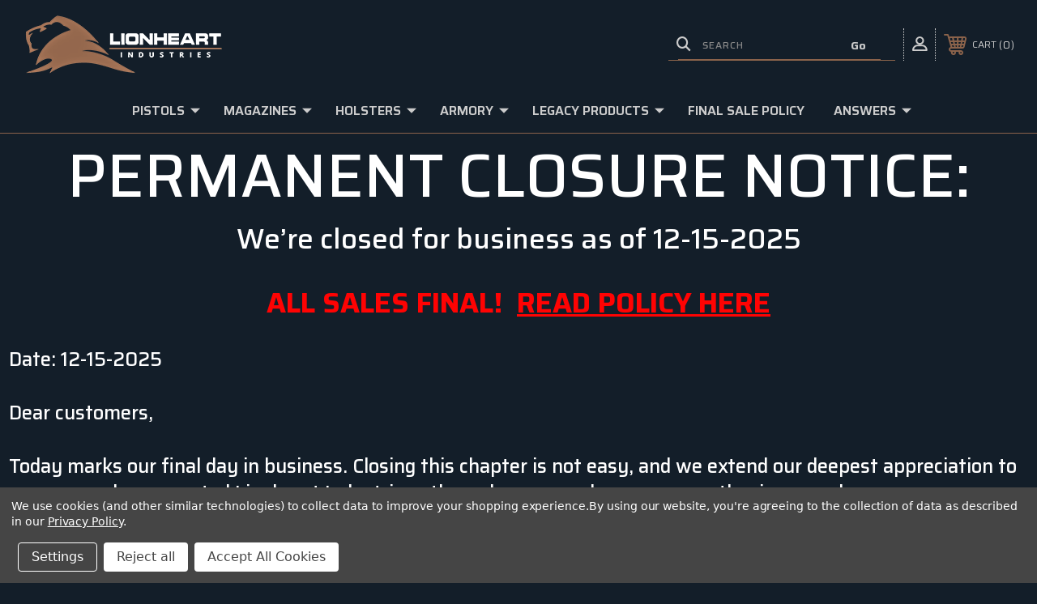

--- FILE ---
content_type: text/html; charset=UTF-8
request_url: https://lionheartindustries.com/Vulcan-recoil-assembly/
body_size: 21156
content:




<!DOCTYPE html>
<html class="no-js" lang="en">
    <head>
        <title>VULCAN 9 Recoil Assembly</title>
        <link rel="dns-prefetch preconnect" href="https://cdn11.bigcommerce.com/s-quu1cqbygk" crossorigin><link rel="dns-prefetch preconnect" href="https://fonts.googleapis.com/" crossorigin><link rel="dns-prefetch preconnect" href="https://fonts.gstatic.com/" crossorigin>
        <meta property="product:price:amount" content="120" /><meta property="product:price:currency" content="USD" /><meta property="og:url" content="https://lionheartindustries.com/Vulcan-recoil-assembly/" /><meta property="og:site_name" content="Lionheart Industries USA" /><meta name="keywords" content="Firearms, Firearm, Pistols, Pistol, LH9, REGULUS, VULCAN 9, guns, "><link rel='canonical' href='https://lionheartindustries.com/Vulcan-recoil-assembly/' /><meta name='platform' content='bigcommerce.stencil' /><meta property="og:type" content="product" />
<meta property="og:title" content="VULCAN 9 Recoil Assembly" />
<meta property="og:description" content="American manufacturer of the Lionheart Industries USA Vulcan 9 pistol." />
<meta property="og:availability" content="instock" />
<meta property="pinterest:richpins" content="enabled" />
        
         
        
        
        <!-- BEGIN Preloading first images -->
        
        
        
        
        
        
        <!-- END Preloading first images -->

        <link href="https://cdn11.bigcommerce.com/s-quu1cqbygk/product_images/LHI_Logo_Favicon.png" rel="shortcut icon">
        <link rel="stylesheet" href="https://cdn11.bigcommerce.com/s-quu1cqbygk/stencil/283918e0-7258-013e-b089-62a56a2961de/e/b855e420-7c74-013c-d63a-5214cd2b5cd4/scss/elevate/fancybox.css"/>
        <meta name="viewport" content="width=device-width, initial-scale=1, maximum-scale=1">

        <!-- ICOMOON LINKS START -->
        <style type="text/css">
            @font-face {
                font-family: 'icomoon';
                src:  url('https://cdn11.bigcommerce.com/s-quu1cqbygk/stencil/283918e0-7258-013e-b089-62a56a2961de/e/b855e420-7c74-013c-d63a-5214cd2b5cd4/fonts/icomoon.eot?pdewnu');
                src:  url('https://cdn11.bigcommerce.com/s-quu1cqbygk/stencil/283918e0-7258-013e-b089-62a56a2961de/e/b855e420-7c74-013c-d63a-5214cd2b5cd4/fonts/icomoon.eot?pdewnu#iefix') format('embedded-opentype'),
                      url('https://cdn11.bigcommerce.com/s-quu1cqbygk/stencil/283918e0-7258-013e-b089-62a56a2961de/e/b855e420-7c74-013c-d63a-5214cd2b5cd4/fonts/icomoon.ttf?pdewnu') format('truetype'),
                      url('https://cdn11.bigcommerce.com/s-quu1cqbygk/stencil/283918e0-7258-013e-b089-62a56a2961de/e/b855e420-7c74-013c-d63a-5214cd2b5cd4/fonts/icomoon.woff?pdewnu') format('woff'),
                      url('https://cdn11.bigcommerce.com/s-quu1cqbygk/stencil/283918e0-7258-013e-b089-62a56a2961de/e/b855e420-7c74-013c-d63a-5214cd2b5cd4/fonts/icomoon.svg?pdewnu#icomoon') format('svg');
                font-weight: normal;
                font-style: normal;
                font-display: block;
            }
        </style>
        <!-- ICOMOON LINKS END -->

        <script nonce="">
            document.documentElement.className = document.documentElement.className.replace('no-js', 'js');
        </script>

        <script nonce="">
    function browserSupportsAllFeatures() {
        return window.Promise
            && window.fetch
            && window.URL
            && window.URLSearchParams
            && window.WeakMap
            // object-fit support
            && ('objectFit' in document.documentElement.style);
    }

    function loadScript(src) {
        var js = document.createElement('script');
        js.src = src;
        js.onerror = function () {
            console.error('Failed to load polyfill script ' + src);
        };
        document.head.appendChild(js);
    }

    if (!browserSupportsAllFeatures()) {
        loadScript('https://cdn11.bigcommerce.com/s-quu1cqbygk/stencil/283918e0-7258-013e-b089-62a56a2961de/e/b855e420-7c74-013c-d63a-5214cd2b5cd4/dist/theme-bundle.polyfills.js');
    }
</script>
        <script nonce="">window.consentManagerTranslations = `{"locale":"en","locales":{"consent_manager.data_collection_warning":"en","consent_manager.accept_all_cookies":"en","consent_manager.gdpr_settings":"en","consent_manager.data_collection_preferences":"en","consent_manager.manage_data_collection_preferences":"en","consent_manager.use_data_by_cookies":"en","consent_manager.data_categories_table":"en","consent_manager.allow":"en","consent_manager.accept":"en","consent_manager.deny":"en","consent_manager.dismiss":"en","consent_manager.reject_all":"en","consent_manager.category":"en","consent_manager.purpose":"en","consent_manager.functional_category":"en","consent_manager.functional_purpose":"en","consent_manager.analytics_category":"en","consent_manager.analytics_purpose":"en","consent_manager.targeting_category":"en","consent_manager.advertising_category":"en","consent_manager.advertising_purpose":"en","consent_manager.essential_category":"en","consent_manager.esential_purpose":"en","consent_manager.yes":"en","consent_manager.no":"en","consent_manager.not_available":"en","consent_manager.cancel":"en","consent_manager.save":"en","consent_manager.back_to_preferences":"en","consent_manager.close_without_changes":"en","consent_manager.unsaved_changes":"en","consent_manager.by_using":"en","consent_manager.agree_on_data_collection":"en","consent_manager.change_preferences":"en","consent_manager.cancel_dialog_title":"en","consent_manager.privacy_policy":"en","consent_manager.allow_category_tracking":"en","consent_manager.disallow_category_tracking":"en"},"translations":{"consent_manager.data_collection_warning":"We use cookies (and other similar technologies) to collect data to improve your shopping experience.","consent_manager.accept_all_cookies":"Accept All Cookies","consent_manager.gdpr_settings":"Settings","consent_manager.data_collection_preferences":"Website Data Collection Preferences","consent_manager.manage_data_collection_preferences":"Manage Website Data Collection Preferences","consent_manager.use_data_by_cookies":" uses data collected by cookies and JavaScript libraries to improve your shopping experience.","consent_manager.data_categories_table":"The table below outlines how we use this data by category. To opt out of a category of data collection, select 'No' and save your preferences.","consent_manager.allow":"Allow","consent_manager.accept":"Accept","consent_manager.deny":"Deny","consent_manager.dismiss":"Dismiss","consent_manager.reject_all":"Reject all","consent_manager.category":"Category","consent_manager.purpose":"Purpose","consent_manager.functional_category":"Functional","consent_manager.functional_purpose":"Enables enhanced functionality, such as videos and live chat. If you do not allow these, then some or all of these functions may not work properly.","consent_manager.analytics_category":"Analytics","consent_manager.analytics_purpose":"Provide statistical information on site usage, e.g., web analytics so we can improve this website over time.","consent_manager.targeting_category":"Targeting","consent_manager.advertising_category":"Advertising","consent_manager.advertising_purpose":"Used to create profiles or personalize content to enhance your shopping experience.","consent_manager.essential_category":"Essential","consent_manager.esential_purpose":"Essential for the site and any requested services to work, but do not perform any additional or secondary function.","consent_manager.yes":"Yes","consent_manager.no":"No","consent_manager.not_available":"N/A","consent_manager.cancel":"Cancel","consent_manager.save":"Save","consent_manager.back_to_preferences":"Back to Preferences","consent_manager.close_without_changes":"You have unsaved changes to your data collection preferences. Are you sure you want to close without saving?","consent_manager.unsaved_changes":"You have unsaved changes","consent_manager.by_using":"By using our website, you're agreeing to our","consent_manager.agree_on_data_collection":"By using our website, you're agreeing to the collection of data as described in our ","consent_manager.change_preferences":"You can change your preferences at any time","consent_manager.cancel_dialog_title":"Are you sure you want to cancel?","consent_manager.privacy_policy":"Privacy Policy","consent_manager.allow_category_tracking":"Allow [CATEGORY_NAME] tracking","consent_manager.disallow_category_tracking":"Disallow [CATEGORY_NAME] tracking"}}`;</script>

        <script nonce="">
            window.lazySizesConfig = window.lazySizesConfig || {};
            window.lazySizesConfig.loadMode = 1;
        </script>
        <script nonce="" async src="https://cdn11.bigcommerce.com/s-quu1cqbygk/stencil/283918e0-7258-013e-b089-62a56a2961de/e/b855e420-7c74-013c-d63a-5214cd2b5cd4/dist/theme-bundle.head_async.js"></script>
        
        <link href="https://fonts.googleapis.com/css?family=Saira:400,100,200,300,500,600,700,800,900%7CRoboto:400,100,200,300,500,600,700,800,900%7CRoboto+Slab:400,500,600,700%7CMontserrat:400,400i,500,500i,600,600i,700,700i,900,900i%7CPlayfair+Display:&display=block" rel="stylesheet">
        
        <script nonce="" async src="https://cdn11.bigcommerce.com/s-quu1cqbygk/stencil/283918e0-7258-013e-b089-62a56a2961de/e/b855e420-7c74-013c-d63a-5214cd2b5cd4/dist/theme-bundle.font.js"></script>

        <link data-stencil-stylesheet href="https://cdn11.bigcommerce.com/s-quu1cqbygk/stencil/283918e0-7258-013e-b089-62a56a2961de/e/b855e420-7c74-013c-d63a-5214cd2b5cd4/css/theme-a7e952f0-bd9b-013e-755a-0a4a84282f9e.css" rel="stylesheet">

        <!-- Start Tracking Code for analytics_googleanalytics4 -->

<script data-cfasync="false" src="https://cdn11.bigcommerce.com/shared/js/google_analytics4_bodl_subscribers-358423becf5d870b8b603a81de597c10f6bc7699.js" integrity="sha256-gtOfJ3Avc1pEE/hx6SKj/96cca7JvfqllWA9FTQJyfI=" crossorigin="anonymous"></script>
<script data-cfasync="false">
  (function () {
    window.dataLayer = window.dataLayer || [];

    function gtag(){
        dataLayer.push(arguments);
    }

    function initGA4(event) {
         function setupGtag() {
            function configureGtag() {
                gtag('js', new Date());
                gtag('set', 'developer_id.dMjk3Nj', true);
                gtag('config', 'G-B634MN31DX');
            }

            var script = document.createElement('script');

            script.src = 'https://www.googletagmanager.com/gtag/js?id=G-B634MN31DX';
            script.async = true;
            script.onload = configureGtag;

            document.head.appendChild(script);
        }

        setupGtag();

        if (typeof subscribeOnBodlEvents === 'function') {
            subscribeOnBodlEvents('G-B634MN31DX', true);
        }

        window.removeEventListener(event.type, initGA4);
    }

    gtag('consent', 'default', {"ad_storage":"denied","ad_user_data":"denied","ad_personalization":"denied","analytics_storage":"denied","functionality_storage":"denied"})
            

    var eventName = document.readyState === 'complete' ? 'consentScriptsLoaded' : 'DOMContentLoaded';
    window.addEventListener(eventName, initGA4, false);
  })()
</script>

<!-- End Tracking Code for analytics_googleanalytics4 -->

<!-- Start Tracking Code for analytics_visualwebsiteoptimizer -->

<style>

.previewCartCheckout-additionalCheckoutButtons, .cart-additionalCheckoutButtons { display:none; }

</style>

<!-- End Tracking Code for analytics_visualwebsiteoptimizer -->


<script src="https://www.google.com/recaptcha/api.js" async defer></script>
<script>window.consentManagerStoreConfig = function () { return {"storeName":"Lionheart Industries USA","privacyPolicyUrl":"https:\/\/lionheart-industries.mybigcommerce.com\/privacy-policy\/","writeKey":null,"improvedConsentManagerEnabled":true,"AlwaysIncludeScriptsWithConsentTag":true}; };</script>
<script type="text/javascript" src="https://cdn11.bigcommerce.com/shared/js/bodl-consent-32a446f5a681a22e8af09a4ab8f4e4b6deda6487.js" integrity="sha256-uitfaufFdsW9ELiQEkeOgsYedtr3BuhVvA4WaPhIZZY=" crossorigin="anonymous" defer></script>
<script type="text/javascript" src="https://cdn11.bigcommerce.com/shared/js/storefront/consent-manager-config-3013a89bb0485f417056882e3b5cf19e6588b7ba.js" defer></script>
<script type="text/javascript" src="https://cdn11.bigcommerce.com/shared/js/storefront/consent-manager-08633fe15aba542118c03f6d45457262fa9fac88.js" defer></script>
<script type="text/javascript">
var BCData = {"product_attributes":{"sku":"11052","upc":null,"mpn":"11052","gtin":null,"weight":null,"base":true,"image":null,"price":{"without_tax":{"formatted":"$120.00","value":120,"currency":"USD"},"tax_label":"Tax"},"out_of_stock_behavior":"label_option","out_of_stock_message":"Out of stock","available_modifier_values":[],"in_stock_attributes":[],"stock":null,"instock":true,"stock_message":null,"purchasable":false,"purchasing_message":"","call_for_price_message":null}};
</script>

 <script data-cfasync="false" src="https://microapps.bigcommerce.com/bodl-events/1.9.4/index.js" integrity="sha256-Y0tDj1qsyiKBRibKllwV0ZJ1aFlGYaHHGl/oUFoXJ7Y=" nonce="" crossorigin="anonymous"></script>
 <script data-cfasync="false" nonce="">

 (function() {
    function decodeBase64(base64) {
       const text = atob(base64);
       const length = text.length;
       const bytes = new Uint8Array(length);
       for (let i = 0; i < length; i++) {
          bytes[i] = text.charCodeAt(i);
       }
       const decoder = new TextDecoder();
       return decoder.decode(bytes);
    }
    window.bodl = JSON.parse(decodeBase64("[base64]"));
 })()

 </script>

<script nonce="">
(function () {
    var xmlHttp = new XMLHttpRequest();

    xmlHttp.open('POST', 'https://bes.gcp.data.bigcommerce.com/nobot');
    xmlHttp.setRequestHeader('Content-Type', 'application/json');
    xmlHttp.send('{"store_id":"1002147307","timezone_offset":"-5.0","timestamp":"2026-02-01T13:15:06.29927200Z","visit_id":"a8154673-200d-46e1-b52f-d1b519c61c9f","channel_id":1}');
})();
</script>

    </head>
    <body class="autoparts product">
        
        <svg data-src="https://cdn11.bigcommerce.com/s-quu1cqbygk/stencil/283918e0-7258-013e-b089-62a56a2961de/e/b855e420-7c74-013c-d63a-5214cd2b5cd4/img/icon-sprite.svg" class="icons-svg-sprite"></svg>

        <div class="custom-banners top"> 
</div>
<header class="header left" sticky="true" role="banner">    
    <div class="container">
        <div class="main-header">
            <a href="#" class="mobileMenu-toggle show" data-mobile-menu-toggle="menu">
                <span class="mobileMenu-toggleIcon">Toggle menu</span>
            </a> 
            <div class="header-middle show">
                    <div class="header-logo header-logo--left logo-image">
                        <a href="https://lionheartindustries.com/" class="header-logo__link" data-header-logo-link>
        <div class="header-logo-image-container">
            <img class="header-logo-image"
                 src="https://cdn11.bigcommerce.com/s-quu1cqbygk/images/stencil/250x100/lhi_logo_mmix_white_letter_250x100_94674d_1670253965__28015.original.png"
                 srcset="https://cdn11.bigcommerce.com/s-quu1cqbygk/images/stencil/250x100/lhi_logo_mmix_white_letter_250x100_94674d_1670253965__28015.original.png"
                 alt="Lionheart Industries USA"
                 title="Lionheart Industries USA">
        </div>
</a>
                    </div>
            </div>
            <div class="leftside-header">
            <div class="header-left show">
                <ul class="navUser-section navUser-section--alt">
                    <li class="navUser-item navUser-item--account show">
                        <a class="navUser-action" href="javascript:void(0)">
                            <span class="show myacc-title">my account</span>
                            <span class="icon-profile show theme-icon" data-icon="&#xe913;"></span>
                        </a>
                        <div class="account-dropdown">
                                <a class="navUser-action" href="/login.php">
                                    <span class="icon-lock show theme-icon" data-icon="&#xe907;"></span>
                                    <span class="show">Sign in</span>
                                </a>
                                    <a class="navUser-action" href="/login.php?action&#x3D;create_account">
                                        <span class="icon-edit-1 show theme-icon" data-icon="&#xe903;"></span>
                                        <span class="show">Register</span>
                                    </a>
                        </div>
                    </li> 
                    <li class="navUser-item navUser-item--search show">
                        <a class="navUser-action navUser-action--quickSearch" href="javascript:void(0)" data-search="quickSearch" aria-controls="quickSearch" aria-expanded="false">
                            <span class="icon-search show theme-icon" data-icon="&#xe90e;"></span>
                            <span class="show" style="display:none;">Search</span>
                        </a>
                    </li>
                </ul>
                 <div class="dropdown dropdown--quickSearch is-open " id="quickSearch" aria-hidden="true" tabindex="-1" data-prevent-quick-search-close>
                    	<form class="form quick-search" onsubmit="return false" data-url="/search.php" data-quick-search-form>
        <fieldset class="form-fieldset">
            <div class="form-field">
                <label class="is-srOnly" for=>Search</label>
                <input class="form-input quick-search-input"
                       data-search-quick
                       name="search_query" 
					   id="search_query"
                       data-error-message="Search field cannot be empty."
                       placeholder="Search"
                       autocomplete="off"
                       required
                >
                <input type="submit" value="Go" class="quickSearchSubmitButton">
            </div>
        </fieldset>
    </form>
    <section class="quickSearchResults" data-bind="html: results"></section>
    
                </div>
            </div>
            <div class="header-right show">
                <nav class="navUser">
    <ul class="navUser-section navUser-section--alt">
        
        <li class="navUser-item show">
            <a class="navUser-action navUser-item--compare" href="/compare" data-compare-nav>
                <span class="icon-random show theme-icon" data-icon="&#xe914;"></span>
                <span class="show countPill countPill--positive countPill--alt"></span>
            </a>
        </li>
        <li class="navUser-item navUser-item--cart show">
            <a
                class="navUser-action"
                data-cart-preview
                data-dropdown="cart-preview-dropdown"
                data-options="align:right"
                href="/cart.php">
                <span class="icon-shopping-cart show theme-icon" data-icon="&#xe916;"></span>
                <span class="navUser-item-cartLabel show">Cart</span> 
                <span class="countPill cart-quantity show"></span>
            </a>

            <div class="dropdown-menu" id="cart-preview-dropdown" data-dropdown-content aria-hidden="true"></div>
        </li>
    </ul>
</nav>
            </div>
            </div>
        </div>  
    </div>

    
    <div class="navPages-container" id="menu" data-menu>
        <nav class="navPages">
    <div class="navPages-quickSearch">
        	<form class="form quick-search" onsubmit="return false" data-url="/search.php" data-quick-search-form>
        <fieldset class="form-fieldset">
            <div class="form-field">
                <label class="is-srOnly" for=>Search</label>
                <input class="form-input quick-search-input"
                       data-search-quick
                       name="search_query" 
					   id="search_query"
                       data-error-message="Search field cannot be empty."
                       placeholder="Search"
                       autocomplete="off"
                       required
                >
                <input type="submit" value="Go" class="quickSearchSubmitButton">
            </div>
        </fieldset>
    </form>
    <section class="quickSearchResults" data-bind="html: results"></section>
    
    </div>
    <ul class="navPages-list navPages-list-depth-max desktop-menu">
            <li class="navPages-item menu-6-columns">
                    <a class=" navPages-action navPages-action-depth-max has-subMenu is-root" href="https://lionheartindustries.com/pistols/">
        Pistols 
        <i class="icon navPages-action-moreIcon" aria-hidden="true">
            <span class="icon-multimedia theme-icon" data-icon="&#xe902;"></span>
        </i>
    </a>
    <div class="navPage-subMenu navPage-subMenu-horizontal" id="navPages-24" tabindex="-1">
    <ul class="navPage-subMenu-list">
            <li class="navPage-subMenu-item-child">
                    <a class="navPage-subMenu-action navPages-action navPage-child" href="https://lionheartindustries.com/pistols/vulcan-series/">Vulcan Series</a>
            </li>
    </ul>
</div>

 
 
 
            </li>
            <li class="navPages-item menu-6-columns">
                    <a class=" navPages-action navPages-action-depth-max has-subMenu is-root" href="https://lionheartindustries.com/magazines/">
        Magazines 
        <i class="icon navPages-action-moreIcon" aria-hidden="true">
            <span class="icon-multimedia theme-icon" data-icon="&#xe902;"></span>
        </i>
    </a>
    <div class="navPage-subMenu navPage-subMenu-horizontal" id="navPages-30" tabindex="-1">
    <ul class="navPage-subMenu-list">
            <li class="navPage-subMenu-item-child">
                    <a class="navPage-subMenu-action navPages-action navPage-child" href="https://lionheartindustries.com/magazines/vulcan-series/">Vulcan Series</a>
            </li>
            <li class="navPage-subMenu-item-child">
                    <a class="navPage-subMenu-action navPages-action navPage-child" href="https://lionheartindustries.com/magazines/regulus-series/">Regulus Series</a>
            </li>
            <li class="navPage-subMenu-item-child">
                    <a class="navPage-subMenu-action navPages-action navPage-child" href="https://lionheartindustries.com/magazines/lh9-series/">LH9 Series</a>
            </li>
    </ul>
</div>

 
 
 
            </li>
            <li class="navPages-item menu-6-columns">
                    <a class=" navPages-action navPages-action-depth-max has-subMenu is-root" href="https://lionheartindustries.com/holsters/">
        Holsters 
        <i class="icon navPages-action-moreIcon" aria-hidden="true">
            <span class="icon-multimedia theme-icon" data-icon="&#xe902;"></span>
        </i>
    </a>
    <div class="navPage-subMenu navPage-subMenu-horizontal" id="navPages-25" tabindex="-1">
    <ul class="navPage-subMenu-list">
            <li class="navPage-subMenu-item-child">
                    <a class="navPage-subMenu-action navPages-action navPage-child" href="https://lionheartindustries.com/holsters/vulcan-holsters/">Vulcan Holsters</a>
            </li>
            <li class="navPage-subMenu-item-child">
                    <a class="navPage-subMenu-action navPages-action navPage-child" href="https://lionheartindustries.com/holsters/regulus-holsters/">Regulus Holsters</a>
            </li>
            <li class="navPage-subMenu-item-child">
                    <a class="navPage-subMenu-action navPages-action navPage-child" href="https://lionheartindustries.com/holsters/lh9/">LH9 Holsters</a>
            </li>
    </ul>
</div>

 
 
 
            </li>
            <li class="navPages-item menu-6-columns">
                    <a class=" navPages-action navPages-action-depth-max has-subMenu is-root activePage" href="https://lionheartindustries.com/armory/">
        Armory 
        <i class="icon navPages-action-moreIcon" aria-hidden="true">
            <span class="icon-multimedia theme-icon" data-icon="&#xe902;"></span>
        </i>
    </a>
    <div class="navPage-subMenu navPage-subMenu-horizontal" id="navPages-38" tabindex="-1">
    <ul class="navPage-subMenu-list">
            <li class="navPage-subMenu-item-child">
                    <a class="navPage-subMenu-action navPages-action activePage navPage-child" href="https://lionheartindustries.com/armory/pistol-parts/">Pistol Parts</a>
            </li>
            <li class="navPage-subMenu-item-child">
                    <a class="navPage-subMenu-action navPages-action navPage-child" href="https://lionheartindustries.com/parts/magazine-parts/">Magazine Parts</a>
            </li>
            <li class="navPage-subMenu-item-child">
                    <a class="navPage-subMenu-action navPages-action navPage-child" href="https://lionheartindustries.com/parts/barrels/">Barrels</a>
            </li>
            <li class="navPage-subMenu-item-child">
                    <a class="navPage-subMenu-action navPages-action navPage-child" href="https://lionheartindustries.com/parts/grips/">Grips</a>
            </li>
    </ul>
</div>

 
 
 
            </li>
            <li class="navPages-item menu-6-columns">
                    <a class=" navPages-action navPages-action-depth-max has-subMenu is-root" href="https://lionheartindustries.com/legacy-products/">
        Legacy Products 
        <i class="icon navPages-action-moreIcon" aria-hidden="true">
            <span class="icon-multimedia theme-icon" data-icon="&#xe902;"></span>
        </i>
    </a>
    <div class="navPage-subMenu navPage-subMenu-horizontal" id="navPages-27" tabindex="-1">
    <ul class="navPage-subMenu-list">
            <li class="navPage-subMenu-item-child">
                    <a class="navPage-subMenu-action navPages-action navPage-child" href="https://lionheartindustries.com/legacy-products/regulus-pistols/">REGULUS Series</a>
            </li>
            <li class="navPage-subMenu-item-child">
                    <a class="navPage-subMenu-action navPages-action navPage-child" href="https://lionheartindustries.com/legacy-products/lh9/">LH9 Series</a>
            </li>
    </ul>
</div>

 
 
 
            </li>
        

             
             
             
	           
	                <div class="navPages-list navPages-dropdown navPages-list-depth-max desktop-menu">
	<li class="navPages-item navPages-dropdown-child">
		    <a class="navPages-action" href="https://lionheartindustries.com/final-sale-policy/">Final Sale Policy</a>
	</li>
</div>
	           

            


             
             
             
	           
	                <div class="navPages-list navPages-dropdown navPages-list-depth-max desktop-menu">
	<li class="navPages-item navPages-dropdown-child">
		    <a class="navPages-action navPages-action-depth-max has-subMenu is-root" href="https://lionheartindustries.com/answers/">
		        Answers 
		        <i class="icon navPages-action-moreIcon" aria-hidden="true">
		            <span class="icon-multimedia theme-icon" data-icon="&#xe902;"></span>
		        </i>
		    </a>
		    <div class="navPage-subMenu navPage-subMenu-horizontal" id="navPages-" tabindex="-1">
    <ul class="navPage-subMenu-list">
            <li class="navPage-subMenu-item-child">
                    <a class="navPage-subMenu-action navPages-action navPage-child" href="https://lionheartindustries.com/our-dealers/">Our Dealers</a>
            </li>
            <li class="navPage-subMenu-item-child">
                    <a class="navPage-subMenu-action navPages-action navPage-child" href="https://lionheartindustries.com/media/">Media Gallery</a>
            </li>
            <li class="navPage-subMenu-item-child">
                    <a class="navPage-subMenu-action navPages-action navPage-child" href="https://lionheartindustries.com/newsletter/">Newsletter</a>
            </li>
            <li class="navPage-subMenu-item-child">
                    <a class="navPage-subMenu-action navPages-action navPage-child" href="https://lionheartindustries.com/faq/">FAQ</a>
            </li>
            <li class="navPage-subMenu-item-child">
                    <a class="navPage-subMenu-action navPages-action navPage-child" href="https://lionheartindustries.com/warranty/">Warranty</a>
            </li>
            <li class="navPage-subMenu-item-child">
                    <a class="navPage-subMenu-action navPages-action navPage-child" href="https://lionheartindustries.com/company/">Company</a>
            </li>
            <li class="navPage-subMenu-item-child">
                    <a class="navPage-subMenu-action navPages-action navPage-child" href="https://lionheartindustries.com/contact-us/">Contact Us</a>
            </li>
    </ul>
</div>
	</li>
</div>
	           

            

			
             

    </ul>
    
    
    <ul class="navPages-list mobile-menu">
            <li class="navPages-item menu-6-columns">
                <a class=" show navPages-action has-subMenu" href="https://lionheartindustries.com/pistols/">
   Pistols 
    <i class="icon navPages-action-moreIcon" aria-hidden="true">
        <span class="icon-multimedia theme-icon" data-icon="&#xe902;"></span>
    </i>
</a> 
<span class="show custom_icon main_icon">
    <i class="icon navPages-action-moreIcon" aria-hidden="true">
        <span class="icon-multimedia theme-icon" data-icon="&#xe902;"></span>
    </i>
</span> 
<div class="navPage-subMenu " id="navPages-24" aria-hidden="true" tabindex="-1">
    <ul class="navPage-subMenu-list level-1 ">
            <li class="navPage-subMenu-item">
                    <a class="navPage-subMenu-action navPages-action" href="https://lionheartindustries.com/pistols/vulcan-series/">Vulcan Series</a>
            </li>
    </ul>
</div>
            </li>
            <li class="navPages-item menu-6-columns">
                <a class=" show navPages-action has-subMenu" href="https://lionheartindustries.com/magazines/">
   Magazines 
    <i class="icon navPages-action-moreIcon" aria-hidden="true">
        <span class="icon-multimedia theme-icon" data-icon="&#xe902;"></span>
    </i>
</a> 
<span class="show custom_icon main_icon">
    <i class="icon navPages-action-moreIcon" aria-hidden="true">
        <span class="icon-multimedia theme-icon" data-icon="&#xe902;"></span>
    </i>
</span> 
<div class="navPage-subMenu " id="navPages-30" aria-hidden="true" tabindex="-1">
    <ul class="navPage-subMenu-list level-1 ">
            <li class="navPage-subMenu-item">
                    <a class="navPage-subMenu-action navPages-action" href="https://lionheartindustries.com/magazines/vulcan-series/">Vulcan Series</a>
            </li>
            <li class="navPage-subMenu-item">
                    <a class="navPage-subMenu-action navPages-action" href="https://lionheartindustries.com/magazines/regulus-series/">Regulus Series</a>
            </li>
            <li class="navPage-subMenu-item">
                    <a class="navPage-subMenu-action navPages-action" href="https://lionheartindustries.com/magazines/lh9-series/">LH9 Series</a>
            </li>
    </ul>
</div>
            </li>
            <li class="navPages-item menu-6-columns">
                <a class=" show navPages-action has-subMenu" href="https://lionheartindustries.com/holsters/">
   Holsters 
    <i class="icon navPages-action-moreIcon" aria-hidden="true">
        <span class="icon-multimedia theme-icon" data-icon="&#xe902;"></span>
    </i>
</a> 
<span class="show custom_icon main_icon">
    <i class="icon navPages-action-moreIcon" aria-hidden="true">
        <span class="icon-multimedia theme-icon" data-icon="&#xe902;"></span>
    </i>
</span> 
<div class="navPage-subMenu " id="navPages-25" aria-hidden="true" tabindex="-1">
    <ul class="navPage-subMenu-list level-1 ">
            <li class="navPage-subMenu-item">
                    <a class="navPage-subMenu-action navPages-action" href="https://lionheartindustries.com/holsters/vulcan-holsters/">Vulcan Holsters</a>
            </li>
            <li class="navPage-subMenu-item">
                    <a class="navPage-subMenu-action navPages-action" href="https://lionheartindustries.com/holsters/regulus-holsters/">Regulus Holsters</a>
            </li>
            <li class="navPage-subMenu-item">
                    <a class="navPage-subMenu-action navPages-action" href="https://lionheartindustries.com/holsters/lh9/">LH9 Holsters</a>
            </li>
    </ul>
</div>
            </li>
            <li class="navPages-item menu-6-columns">
                <a class=" show navPages-action has-subMenu activePage" href="https://lionheartindustries.com/armory/">
   Armory 
    <i class="icon navPages-action-moreIcon" aria-hidden="true">
        <span class="icon-multimedia theme-icon" data-icon="&#xe902;"></span>
    </i>
</a> 
<span class="show custom_icon main_icon">
    <i class="icon navPages-action-moreIcon" aria-hidden="true">
        <span class="icon-multimedia theme-icon" data-icon="&#xe902;"></span>
    </i>
</span> 
<div class="navPage-subMenu " id="navPages-38" aria-hidden="true" tabindex="-1">
    <ul class="navPage-subMenu-list level-1 ">
            <li class="navPage-subMenu-item">
                    <a class="navPage-subMenu-action navPages-action activePage" href="https://lionheartindustries.com/armory/pistol-parts/">Pistol Parts</a>
            </li>
            <li class="navPage-subMenu-item">
                    <a class="navPage-subMenu-action navPages-action" href="https://lionheartindustries.com/parts/magazine-parts/">Magazine Parts</a>
            </li>
            <li class="navPage-subMenu-item">
                    <a class="navPage-subMenu-action navPages-action" href="https://lionheartindustries.com/parts/barrels/">Barrels</a>
            </li>
            <li class="navPage-subMenu-item">
                    <a class="navPage-subMenu-action navPages-action" href="https://lionheartindustries.com/parts/grips/">Grips</a>
            </li>
    </ul>
</div>
            </li>
            <li class="navPages-item menu-6-columns">
                <a class=" show navPages-action has-subMenu" href="https://lionheartindustries.com/legacy-products/">
   Legacy Products 
    <i class="icon navPages-action-moreIcon" aria-hidden="true">
        <span class="icon-multimedia theme-icon" data-icon="&#xe902;"></span>
    </i>
</a> 
<span class="show custom_icon main_icon">
    <i class="icon navPages-action-moreIcon" aria-hidden="true">
        <span class="icon-multimedia theme-icon" data-icon="&#xe902;"></span>
    </i>
</span> 
<div class="navPage-subMenu " id="navPages-27" aria-hidden="true" tabindex="-1">
    <ul class="navPage-subMenu-list level-1 ">
            <li class="navPage-subMenu-item">
                    <a class="navPage-subMenu-action navPages-action" href="https://lionheartindustries.com/legacy-products/regulus-pistols/">REGULUS Series</a>
            </li>
            <li class="navPage-subMenu-item">
                    <a class="navPage-subMenu-action navPages-action" href="https://lionheartindustries.com/legacy-products/lh9/">LH9 Series</a>
            </li>
    </ul>
</div>
            </li>
             
             
             
             <li class="navPages-item menu-6-columns">
                        <a class="navPages-action" href="https://lionheartindustries.com/final-sale-policy/">Final Sale Policy</a>
            </li>

             <li class="navPages-item menu-6-columns">
                <a class=" show navPages-action has-subMenu" href="https://lionheartindustries.com/answers/">
   Answers 
    <i class="icon navPages-action-moreIcon" aria-hidden="true">
        <span class="icon-multimedia theme-icon" data-icon="&#xe902;"></span>
    </i>
</a> 
<span class="show custom_icon main_icon">
    <i class="icon navPages-action-moreIcon" aria-hidden="true">
        <span class="icon-multimedia theme-icon" data-icon="&#xe902;"></span>
    </i>
</span> 
<div class="navPage-subMenu " id="navPages-" aria-hidden="true" tabindex="-1">
    <ul class="navPage-subMenu-list level-1 ">
            <li class="navPage-subMenu-item">
                    <a class="navPage-subMenu-action navPages-action" href="https://lionheartindustries.com/our-dealers/">Our Dealers</a>
            </li>
            <li class="navPage-subMenu-item">
                    <a class="navPage-subMenu-action navPages-action" href="https://lionheartindustries.com/media/">Media Gallery</a>
            </li>
            <li class="navPage-subMenu-item">
                    <a class="navPage-subMenu-action navPages-action" href="https://lionheartindustries.com/newsletter/">Newsletter</a>
            </li>
            <li class="navPage-subMenu-item">
                    <a class="navPage-subMenu-action navPages-action" href="https://lionheartindustries.com/faq/">FAQ</a>
            </li>
            <li class="navPage-subMenu-item">
                    <a class="navPage-subMenu-action navPages-action" href="https://lionheartindustries.com/warranty/">Warranty</a>
            </li>
            <li class="navPage-subMenu-item">
                    <a class="navPage-subMenu-action navPages-action" href="https://lionheartindustries.com/company/">Company</a>
            </li>
            <li class="navPage-subMenu-item">
                    <a class="navPage-subMenu-action navPages-action" href="https://lionheartindustries.com/contact-us/">Contact Us</a>
            </li>
    </ul>
</div>
            </li>

             
             

    </ul>
    
    
    <ul class="navPages-list navPages-list--user">
            <li class="navPages-item">
                <a class="navPages-action" href="/login.php">Sign in</a>
                    or <a class="navPages-action" href="/login.php?action&#x3D;create_account">Register</a>
            </li>
            <li class="navPages-item">
                    <ul class="socialLinks socialLinks--alt">
                <li class="socialLinks-item">
                    <a class="icon icon--instagram"
                    href="https://www.instagram.com/lionheartindustries/?hl&#x3D;en"
                    target="_blank"
                    rel="noopener"
                    title="Instagram"
                    >
                        <span class="aria-description--hidden">Instagram</span>
                        <svg>
                            <use href="#icon-instagram"/>
                        </svg>
                    </a>
                </li>
                <li class="socialLinks-item">
                    <a class="icon icon--facebook"
                    href="https://www.facebook.com/LionheartIndustries/"
                    target="_blank"
                    rel="noopener"
                    title="Facebook"
                    >
                        <span class="aria-description--hidden">Facebook</span>
                        <svg>
                            <use href="#icon-facebook"/>
                        </svg>
                    </a>
                </li>
                <li class="socialLinks-item">
                    <a class="icon icon--x"
                    href="https://twitter.com/lionheartind?lang&#x3D;en"
                    target="_blank"
                    rel="noopener"
                    title="X"
                    >
                        <span class="aria-description--hidden">X</span>
                        <svg>
                            <use href="#icon-x"/>
                        </svg>
                    </a>
                </li>
                <li class="socialLinks-item">
                    <a class="icon icon--youtube"
                    href="https://www.youtube.com/@LionheartIndustries"
                    target="_blank"
                    rel="noopener"
                    title="Youtube"
                    >
                        <span class="aria-description--hidden">Youtube</span>
                        <svg>
                            <use href="#icon-youtube"/>
                        </svg>
                    </a>
                </li>
    </ul>
            </li>
    </ul>
</nav>
    </div>
</header>
<div class="header_placeholder"></div>
<div data-content-region="header_bottom--global"><div data-layout-id="5cab0416-989c-4908-b6b7-63bf0d7fef88">       <div data-sub-layout-container="a68f6e12-017e-43e4-aa99-dda47ceaf2be" data-layout-name="Layout">
    <style data-container-styling="a68f6e12-017e-43e4-aa99-dda47ceaf2be">
        [data-sub-layout-container="a68f6e12-017e-43e4-aa99-dda47ceaf2be"] {
            box-sizing: border-box;
            display: flex;
            flex-wrap: wrap;
            z-index: 0;
            position: relative;
            height: ;
            padding-top: 0px;
            padding-right: 0px;
            padding-bottom: 0px;
            padding-left: 0px;
            margin-top: 0px;
            margin-right: 0px;
            margin-bottom: 0px;
            margin-left: 0px;
            border-width: 0px;
            border-style: solid;
            border-color: #333333;
        }

        [data-sub-layout-container="a68f6e12-017e-43e4-aa99-dda47ceaf2be"]:after {
            display: block;
            position: absolute;
            top: 0;
            left: 0;
            bottom: 0;
            right: 0;
            background-size: cover;
            z-index: auto;
        }
    </style>

    <div data-sub-layout="2742e85e-034a-4e1f-bc21-6a4515b7f608">
        <style data-column-styling="2742e85e-034a-4e1f-bc21-6a4515b7f608">
            [data-sub-layout="2742e85e-034a-4e1f-bc21-6a4515b7f608"] {
                display: flex;
                flex-direction: column;
                box-sizing: border-box;
                flex-basis: 100%;
                max-width: 100%;
                z-index: 0;
                position: relative;
                height: ;
                padding-top: 0px;
                padding-right: 10.5px;
                padding-bottom: 0px;
                padding-left: 10.5px;
                margin-top: 0px;
                margin-right: 0px;
                margin-bottom: 0px;
                margin-left: 0px;
                border-width: 0px;
                border-style: solid;
                border-color: #333333;
                justify-content: center;
            }
            [data-sub-layout="2742e85e-034a-4e1f-bc21-6a4515b7f608"]:after {
                display: block;
                position: absolute;
                top: 0;
                left: 0;
                bottom: 0;
                right: 0;
                background-size: cover;
                z-index: auto;
            }
            @media only screen and (max-width: 700px) {
                [data-sub-layout="2742e85e-034a-4e1f-bc21-6a4515b7f608"] {
                    flex-basis: 100%;
                    max-width: 100%;
                }
            }
        </style>
        <div data-widget-id="91e1de2f-853e-4560-88d6-a1e007d8b724" data-placement-id="066e4bae-abd9-4645-9768-2ccf5656fec7" data-placement-status="ACTIVE"><style>
    .sd-simple-text-91e1de2f-853e-4560-88d6-a1e007d8b724 {
      padding-top: 0px;
      padding-right: 0px;
      padding-bottom: 0px;
      padding-left: 0px;

      margin-top: 0px;
      margin-right: 0px;
      margin-bottom: 0px;
      margin-left: 0px;

    }

    .sd-simple-text-91e1de2f-853e-4560-88d6-a1e007d8b724 * {
      margin: 0;
      padding: 0;

        color: rgba(255,255,255,1);
        font-family: inherit;
        font-weight: 500;
        font-size: 75px;
        min-height: 75px;

    }

    .sd-simple-text-91e1de2f-853e-4560-88d6-a1e007d8b724 {
        text-align: center;
    }

    #sd-simple-text-editable-91e1de2f-853e-4560-88d6-a1e007d8b724 {
      min-width: 14px;
      line-height: 1.5;
      display: inline-block;
    }

    #sd-simple-text-editable-91e1de2f-853e-4560-88d6-a1e007d8b724[data-edit-mode="true"]:hover,
    #sd-simple-text-editable-91e1de2f-853e-4560-88d6-a1e007d8b724[data-edit-mode="true"]:active,
    #sd-simple-text-editable-91e1de2f-853e-4560-88d6-a1e007d8b724[data-edit-mode="true"]:focus {
      outline: 1px dashed #3C64F4;
    }

    #sd-simple-text-editable-91e1de2f-853e-4560-88d6-a1e007d8b724 strong,
    #sd-simple-text-editable-91e1de2f-853e-4560-88d6-a1e007d8b724 strong * {
      font-weight: bold;
    }

    #sd-simple-text-editable-91e1de2f-853e-4560-88d6-a1e007d8b724 a {
      color: inherit;
    }

    @supports (color: color-mix(in srgb, #000 50%, #fff 50%)) {
      #sd-simple-text-editable-91e1de2f-853e-4560-88d6-a1e007d8b724 a:hover,
      #sd-simple-text-editable-91e1de2f-853e-4560-88d6-a1e007d8b724 a:active,
      #sd-simple-text-editable-91e1de2f-853e-4560-88d6-a1e007d8b724 a:focus {
        color: color-mix(in srgb, currentColor 68%, white 32%);
      }
    }

    @supports not (color: color-mix(in srgb, #000 50%, #fff 50%)) {
      #sd-simple-text-editable-91e1de2f-853e-4560-88d6-a1e007d8b724 a:hover,
      #sd-simple-text-editable-91e1de2f-853e-4560-88d6-a1e007d8b724 a:active,
      #sd-simple-text-editable-91e1de2f-853e-4560-88d6-a1e007d8b724 a:focus {
        filter: brightness(2);
      }
    }
</style>

<div class="sd-simple-text-91e1de2f-853e-4560-88d6-a1e007d8b724 ">
  <div id="sd-simple-text-editable-91e1de2f-853e-4560-88d6-a1e007d8b724" data-edit-mode="">
    <p>PERMANENT CLOSURE NOTICE:</p>
  </div>
</div>

</div>
    </div>
</div>

       <div data-sub-layout-container="765f7053-4615-47a9-b409-686dade15436" data-layout-name="Layout">
    <style data-container-styling="765f7053-4615-47a9-b409-686dade15436">
        [data-sub-layout-container="765f7053-4615-47a9-b409-686dade15436"] {
            box-sizing: border-box;
            display: flex;
            flex-wrap: wrap;
            z-index: 0;
            position: relative;
            height: ;
            padding-top: 0px;
            padding-right: 0px;
            padding-bottom: 0px;
            padding-left: 0px;
            margin-top: 0px;
            margin-right: 0px;
            margin-bottom: 0px;
            margin-left: 0px;
            border-width: 0px;
            border-style: solid;
            border-color: #333333;
        }

        [data-sub-layout-container="765f7053-4615-47a9-b409-686dade15436"]:after {
            display: block;
            position: absolute;
            top: 0;
            left: 0;
            bottom: 0;
            right: 0;
            background-size: cover;
            z-index: auto;
        }
    </style>

    <div data-sub-layout="d138cbfb-b177-4ac4-9cd4-247939b1f7c3">
        <style data-column-styling="d138cbfb-b177-4ac4-9cd4-247939b1f7c3">
            [data-sub-layout="d138cbfb-b177-4ac4-9cd4-247939b1f7c3"] {
                display: flex;
                flex-direction: column;
                box-sizing: border-box;
                flex-basis: 100%;
                max-width: 100%;
                z-index: 0;
                position: relative;
                height: ;
                padding-top: 0px;
                padding-right: 10.5px;
                padding-bottom: 0px;
                padding-left: 10.5px;
                margin-top: 0px;
                margin-right: 0px;
                margin-bottom: 0px;
                margin-left: 0px;
                border-width: 0px;
                border-style: solid;
                border-color: #333333;
                justify-content: center;
            }
            [data-sub-layout="d138cbfb-b177-4ac4-9cd4-247939b1f7c3"]:after {
                display: block;
                position: absolute;
                top: 0;
                left: 0;
                bottom: 0;
                right: 0;
                background-size: cover;
                z-index: auto;
            }
            @media only screen and (max-width: 700px) {
                [data-sub-layout="d138cbfb-b177-4ac4-9cd4-247939b1f7c3"] {
                    flex-basis: 100%;
                    max-width: 100%;
                }
            }
        </style>
        <div data-widget-id="1af2fbe3-8287-4aef-a85d-d24a4b79145b" data-placement-id="ed494360-4025-4a12-aef2-efb8b6a14df2" data-placement-status="ACTIVE"><style>
    .sd-simple-text-1af2fbe3-8287-4aef-a85d-d24a4b79145b {
      padding-top: 0px;
      padding-right: 0px;
      padding-bottom: 0px;
      padding-left: 0px;

      margin-top: 0px;
      margin-right: 0px;
      margin-bottom: 30px;
      margin-left: 0px;

    }

    .sd-simple-text-1af2fbe3-8287-4aef-a85d-d24a4b79145b * {
      margin: 0;
      padding: 0;

        color: rgba(255,255,255,1);
        font-family: inherit;
        font-weight: 500;
        font-size: 35px;
        min-height: 35px;

    }

    .sd-simple-text-1af2fbe3-8287-4aef-a85d-d24a4b79145b {
        text-align: center;
    }

    #sd-simple-text-editable-1af2fbe3-8287-4aef-a85d-d24a4b79145b {
      min-width: 14px;
      line-height: 1.5;
      display: inline-block;
    }

    #sd-simple-text-editable-1af2fbe3-8287-4aef-a85d-d24a4b79145b[data-edit-mode="true"]:hover,
    #sd-simple-text-editable-1af2fbe3-8287-4aef-a85d-d24a4b79145b[data-edit-mode="true"]:active,
    #sd-simple-text-editable-1af2fbe3-8287-4aef-a85d-d24a4b79145b[data-edit-mode="true"]:focus {
      outline: 1px dashed #3C64F4;
    }

    #sd-simple-text-editable-1af2fbe3-8287-4aef-a85d-d24a4b79145b strong,
    #sd-simple-text-editable-1af2fbe3-8287-4aef-a85d-d24a4b79145b strong * {
      font-weight: bold;
    }

    #sd-simple-text-editable-1af2fbe3-8287-4aef-a85d-d24a4b79145b a {
      color: inherit;
    }

    @supports (color: color-mix(in srgb, #000 50%, #fff 50%)) {
      #sd-simple-text-editable-1af2fbe3-8287-4aef-a85d-d24a4b79145b a:hover,
      #sd-simple-text-editable-1af2fbe3-8287-4aef-a85d-d24a4b79145b a:active,
      #sd-simple-text-editable-1af2fbe3-8287-4aef-a85d-d24a4b79145b a:focus {
        color: color-mix(in srgb, currentColor 68%, white 32%);
      }
    }

    @supports not (color: color-mix(in srgb, #000 50%, #fff 50%)) {
      #sd-simple-text-editable-1af2fbe3-8287-4aef-a85d-d24a4b79145b a:hover,
      #sd-simple-text-editable-1af2fbe3-8287-4aef-a85d-d24a4b79145b a:active,
      #sd-simple-text-editable-1af2fbe3-8287-4aef-a85d-d24a4b79145b a:focus {
        filter: brightness(2);
      }
    }
</style>

<div class="sd-simple-text-1af2fbe3-8287-4aef-a85d-d24a4b79145b ">
  <div id="sd-simple-text-editable-1af2fbe3-8287-4aef-a85d-d24a4b79145b" data-edit-mode="">
    <p>We’re closed for business as of 12-15-2025</p>
  </div>
</div>

</div>
        <div data-widget-id="584b34a8-fada-43a8-a826-c63573614c8c" data-placement-id="c149e465-ddec-4c36-9e17-3b37916c8940" data-placement-status="ACTIVE"><style>
    .sd-simple-text-584b34a8-fada-43a8-a826-c63573614c8c {
      padding-top: 0px;
      padding-right: 0px;
      padding-bottom: 0px;
      padding-left: 0px;

      margin-top: 0px;
      margin-right: 0px;
      margin-bottom: 30px;
      margin-left: 0px;

    }

    .sd-simple-text-584b34a8-fada-43a8-a826-c63573614c8c * {
      margin: 0;
      padding: 0;

        color: rgba(255,3,3,1);
        font-family: inherit;
        font-weight: 700;
        font-size: 35px;
        min-height: 35px;

    }

    .sd-simple-text-584b34a8-fada-43a8-a826-c63573614c8c {
        text-align: center;
    }

    #sd-simple-text-editable-584b34a8-fada-43a8-a826-c63573614c8c {
      min-width: 14px;
      line-height: 1.5;
      display: inline-block;
    }

    #sd-simple-text-editable-584b34a8-fada-43a8-a826-c63573614c8c[data-edit-mode="true"]:hover,
    #sd-simple-text-editable-584b34a8-fada-43a8-a826-c63573614c8c[data-edit-mode="true"]:active,
    #sd-simple-text-editable-584b34a8-fada-43a8-a826-c63573614c8c[data-edit-mode="true"]:focus {
      outline: 1px dashed #3C64F4;
    }

    #sd-simple-text-editable-584b34a8-fada-43a8-a826-c63573614c8c strong,
    #sd-simple-text-editable-584b34a8-fada-43a8-a826-c63573614c8c strong * {
      font-weight: bold;
    }

    #sd-simple-text-editable-584b34a8-fada-43a8-a826-c63573614c8c a {
      color: inherit;
    }

    @supports (color: color-mix(in srgb, #000 50%, #fff 50%)) {
      #sd-simple-text-editable-584b34a8-fada-43a8-a826-c63573614c8c a:hover,
      #sd-simple-text-editable-584b34a8-fada-43a8-a826-c63573614c8c a:active,
      #sd-simple-text-editable-584b34a8-fada-43a8-a826-c63573614c8c a:focus {
        color: color-mix(in srgb, currentColor 68%, white 32%);
      }
    }

    @supports not (color: color-mix(in srgb, #000 50%, #fff 50%)) {
      #sd-simple-text-editable-584b34a8-fada-43a8-a826-c63573614c8c a:hover,
      #sd-simple-text-editable-584b34a8-fada-43a8-a826-c63573614c8c a:active,
      #sd-simple-text-editable-584b34a8-fada-43a8-a826-c63573614c8c a:focus {
        filter: brightness(2);
      }
    }
</style>

<div class="sd-simple-text-584b34a8-fada-43a8-a826-c63573614c8c ">
  <div id="sd-simple-text-editable-584b34a8-fada-43a8-a826-c63573614c8c" data-edit-mode="">
    <p>ALL SALES FINAL! &nbsp;<a href="https://lionheartindustries.com/final-sale-policy/" target="_blank" rel="noopener">READ POLICY HERE</a></p>
  </div>
</div>

</div>
    </div>
</div>

       <div data-sub-layout-container="5390f8a4-34d3-4e76-aaf7-8f91b880e3d6" data-layout-name="Layout">
    <style data-container-styling="5390f8a4-34d3-4e76-aaf7-8f91b880e3d6">
        [data-sub-layout-container="5390f8a4-34d3-4e76-aaf7-8f91b880e3d6"] {
            box-sizing: border-box;
            display: flex;
            flex-wrap: wrap;
            z-index: 0;
            position: relative;
            height: ;
            padding-top: 0px;
            padding-right: 0px;
            padding-bottom: 0px;
            padding-left: 0px;
            margin-top: 0px;
            margin-right: 0px;
            margin-bottom: 0px;
            margin-left: 0px;
            border-width: 0px;
            border-style: solid;
            border-color: #333333;
        }

        [data-sub-layout-container="5390f8a4-34d3-4e76-aaf7-8f91b880e3d6"]:after {
            display: block;
            position: absolute;
            top: 0;
            left: 0;
            bottom: 0;
            right: 0;
            background-size: cover;
            z-index: auto;
        }
    </style>

    <div data-sub-layout="cf39785e-2d36-4e03-a8dd-f9fd9c3f3ea1">
        <style data-column-styling="cf39785e-2d36-4e03-a8dd-f9fd9c3f3ea1">
            [data-sub-layout="cf39785e-2d36-4e03-a8dd-f9fd9c3f3ea1"] {
                display: flex;
                flex-direction: column;
                box-sizing: border-box;
                flex-basis: 100%;
                max-width: 100%;
                z-index: 0;
                position: relative;
                height: ;
                padding-top: 0px;
                padding-right: 10.5px;
                padding-bottom: 0px;
                padding-left: 10.5px;
                margin-top: 0px;
                margin-right: 0px;
                margin-bottom: 0px;
                margin-left: 0px;
                border-width: 0px;
                border-style: solid;
                border-color: #333333;
                justify-content: center;
            }
            [data-sub-layout="cf39785e-2d36-4e03-a8dd-f9fd9c3f3ea1"]:after {
                display: block;
                position: absolute;
                top: 0;
                left: 0;
                bottom: 0;
                right: 0;
                background-size: cover;
                z-index: auto;
            }
            @media only screen and (max-width: 700px) {
                [data-sub-layout="cf39785e-2d36-4e03-a8dd-f9fd9c3f3ea1"] {
                    flex-basis: 100%;
                    max-width: 100%;
                }
            }
        </style>
        <div data-widget-id="75c7ab73-dbdd-44b4-96da-01ca184a0fdd" data-placement-id="850d0718-9459-4dd4-8dcf-89a48939f878" data-placement-status="ACTIVE"><style>
    .sd-simple-text-75c7ab73-dbdd-44b4-96da-01ca184a0fdd {
      padding-top: 0px;
      padding-right: 0px;
      padding-bottom: 0px;
      padding-left: 0px;

      margin-top: 0px;
      margin-right: 0px;
      margin-bottom: 30px;
      margin-left: 0px;

    }

    .sd-simple-text-75c7ab73-dbdd-44b4-96da-01ca184a0fdd * {
      margin: 0;
      padding: 0;

        color: rgba(255,255,255,1);
        font-family: inherit;
        font-weight: 500;
        font-size: 24px;
        min-height: 24px;

    }

    .sd-simple-text-75c7ab73-dbdd-44b4-96da-01ca184a0fdd {
        text-align: left;
    }

    #sd-simple-text-editable-75c7ab73-dbdd-44b4-96da-01ca184a0fdd {
      min-width: 14px;
      line-height: 1.5;
      display: inline-block;
    }

    #sd-simple-text-editable-75c7ab73-dbdd-44b4-96da-01ca184a0fdd[data-edit-mode="true"]:hover,
    #sd-simple-text-editable-75c7ab73-dbdd-44b4-96da-01ca184a0fdd[data-edit-mode="true"]:active,
    #sd-simple-text-editable-75c7ab73-dbdd-44b4-96da-01ca184a0fdd[data-edit-mode="true"]:focus {
      outline: 1px dashed #3C64F4;
    }

    #sd-simple-text-editable-75c7ab73-dbdd-44b4-96da-01ca184a0fdd strong,
    #sd-simple-text-editable-75c7ab73-dbdd-44b4-96da-01ca184a0fdd strong * {
      font-weight: bold;
    }

    #sd-simple-text-editable-75c7ab73-dbdd-44b4-96da-01ca184a0fdd a {
      color: inherit;
    }

    @supports (color: color-mix(in srgb, #000 50%, #fff 50%)) {
      #sd-simple-text-editable-75c7ab73-dbdd-44b4-96da-01ca184a0fdd a:hover,
      #sd-simple-text-editable-75c7ab73-dbdd-44b4-96da-01ca184a0fdd a:active,
      #sd-simple-text-editable-75c7ab73-dbdd-44b4-96da-01ca184a0fdd a:focus {
        color: color-mix(in srgb, currentColor 68%, white 32%);
      }
    }

    @supports not (color: color-mix(in srgb, #000 50%, #fff 50%)) {
      #sd-simple-text-editable-75c7ab73-dbdd-44b4-96da-01ca184a0fdd a:hover,
      #sd-simple-text-editable-75c7ab73-dbdd-44b4-96da-01ca184a0fdd a:active,
      #sd-simple-text-editable-75c7ab73-dbdd-44b4-96da-01ca184a0fdd a:focus {
        filter: brightness(2);
      }
    }
</style>

<div class="sd-simple-text-75c7ab73-dbdd-44b4-96da-01ca184a0fdd ">
  <div id="sd-simple-text-editable-75c7ab73-dbdd-44b4-96da-01ca184a0fdd" data-edit-mode="">
    <p>Date: 12-15-2025</p>
<p>&nbsp;</p>
<p>Dear customers,</p>
<p>&nbsp;</p>
<p>Today marks our final day in business. Closing this chapter is not easy, and we extend our deepest appreciation to everyone who supported Lionheart Industries—through your purchases, your enthusiasm, and your encouragement. We are humbled to share that our remaining inventory of pistols sold out two weeks ago, a milestone made possible only by you.</p>
<p>&nbsp;</p>
<p>In 2020, I acquired the company from its founder, D.J., with the goal of advancing a long-held dream: to create a pistol that performed at an exceptional level and looked every bit as refined. The Vulcan represents that vision. Our team pioneered new manufacturing processes that improved barrel accuracy while reducing cost. We engineered custom fixtures for our 5-axis Matsuura machining center and built the Vulcan’s frame from a solid block of 7075 aluminum, completing a fully machined frame in just two operations. Each frame required roughly three hours of machining—an investment of time that reflects our commitment to quality and innovation.</p>
<p>&nbsp;</p>
<p>A lesser-known part of our story is that nearly 90% of the design and manufacturing effort was completed in-house by a team of only three people. That achievement stands on its own, regardless of the final outcome of the business.</p>
<p>&nbsp;</p>
<p>The firearms industry is challenging, and timing plays a decisive role. Many respected brands before us have faced similar circumstances. While this closure is not personal, it is a meaningful lesson—one that adds to a long list of lessons learned.</p>
<p>&nbsp;</p>
<p>I want to express sincere gratitude to the entire Lionheart team, each of whom brought exceptional dedication and skill to this project. With such a small team, every individual made a significant impact. I also extend heartfelt thanks to our friends, families, and industry partners for their unwavering support and patience throughout this journey.</p>
<p>&nbsp;</p>
<p>We close this endeavor with integrity—no burned bridges and no unresolved financial obligations. What remains is simply the quiet weight of seeing a dream come to its conclusion.</p>
<p>&nbsp;</p>
<p>As for what comes next, the future of the Vulcan remains unwritten.</p>
<p>&nbsp;</p>
<p>&nbsp;</p>
<p>With gratitude,</p>
<p>Rob Falkenhayn - President</p>
<p><a href="/cdn-cgi/l/email-protection" class="__cf_email__" data-cfemail="8efce1eccee2e7e1e0e6ebeffcfae7e0eafbfdfafce7ebfda0ede1e3">[email&#160;protected]</a></p>
  </div>
</div>

</div>
        <div data-widget-id="e14adf45-3ca5-4e63-8189-53c1b2ce3619" data-placement-id="a1769033-3215-40c6-aa8e-18fd3d6544c1" data-placement-status="ACTIVE"><style>
    .sd-simple-text-e14adf45-3ca5-4e63-8189-53c1b2ce3619 {
      padding-top: 0px;
      padding-right: 0px;
      padding-bottom: 0px;
      padding-left: 0px;

      margin-top: 0px;
      margin-right: 0px;
      margin-bottom: 30px;
      margin-left: 0px;

    }

    .sd-simple-text-e14adf45-3ca5-4e63-8189-53c1b2ce3619 * {
      margin: 0;
      padding: 0;

        color: rgba(255,3,3,1);
        font-family: inherit;
        font-weight: 700;
        font-size: 35px;
        min-height: 35px;

    }

    .sd-simple-text-e14adf45-3ca5-4e63-8189-53c1b2ce3619 {
        text-align: center;
    }

    #sd-simple-text-editable-e14adf45-3ca5-4e63-8189-53c1b2ce3619 {
      min-width: 14px;
      line-height: 1.5;
      display: inline-block;
    }

    #sd-simple-text-editable-e14adf45-3ca5-4e63-8189-53c1b2ce3619[data-edit-mode="true"]:hover,
    #sd-simple-text-editable-e14adf45-3ca5-4e63-8189-53c1b2ce3619[data-edit-mode="true"]:active,
    #sd-simple-text-editable-e14adf45-3ca5-4e63-8189-53c1b2ce3619[data-edit-mode="true"]:focus {
      outline: 1px dashed #3C64F4;
    }

    #sd-simple-text-editable-e14adf45-3ca5-4e63-8189-53c1b2ce3619 strong,
    #sd-simple-text-editable-e14adf45-3ca5-4e63-8189-53c1b2ce3619 strong * {
      font-weight: bold;
    }

    #sd-simple-text-editable-e14adf45-3ca5-4e63-8189-53c1b2ce3619 a {
      color: inherit;
    }

    @supports (color: color-mix(in srgb, #000 50%, #fff 50%)) {
      #sd-simple-text-editable-e14adf45-3ca5-4e63-8189-53c1b2ce3619 a:hover,
      #sd-simple-text-editable-e14adf45-3ca5-4e63-8189-53c1b2ce3619 a:active,
      #sd-simple-text-editable-e14adf45-3ca5-4e63-8189-53c1b2ce3619 a:focus {
        color: color-mix(in srgb, currentColor 68%, white 32%);
      }
    }

    @supports not (color: color-mix(in srgb, #000 50%, #fff 50%)) {
      #sd-simple-text-editable-e14adf45-3ca5-4e63-8189-53c1b2ce3619 a:hover,
      #sd-simple-text-editable-e14adf45-3ca5-4e63-8189-53c1b2ce3619 a:active,
      #sd-simple-text-editable-e14adf45-3ca5-4e63-8189-53c1b2ce3619 a:focus {
        filter: brightness(2);
      }
    }
</style>

<div class="sd-simple-text-e14adf45-3ca5-4e63-8189-53c1b2ce3619 ">
  <div id="sd-simple-text-editable-e14adf45-3ca5-4e63-8189-53c1b2ce3619" data-edit-mode="">
    <p>ALL SALES FINAL! &nbsp;<a href="https://lionheartindustries.com/final-sale-policy/">READ POLICY HERE</a></p>
  </div>
</div>

</div>
    </div>
</div>

</div></div>
<div data-content-region="header_bottom"></div>
        <div class="body" data-currency-code="USD">
     
    <div class="container"> 
    	
    <nav aria-label="Breadcrumb">
    <ol class="breadcrumbs">
                <li class="breadcrumb ">
                    <a class="breadcrumb-label"
                       href="https://lionheartindustries.com/"
                       
                    >
                        <span>Home</span>
                    </a>
                </li>
                <li class="breadcrumb ">
                    <a class="breadcrumb-label"
                       href="https://lionheartindustries.com/armory/"
                       
                    >
                        <span>Armory</span>
                    </a>
                </li>
                <li class="breadcrumb ">
                    <a class="breadcrumb-label"
                       href="https://lionheartindustries.com/armory/pistol-parts/"
                       
                    >
                        <span>Pistol Parts</span>
                    </a>
                </li>
                <li class="breadcrumb is-active">
                    <a class="breadcrumb-label"
                       href="https://lionheartindustries.com/Vulcan-recoil-assembly/"
                       aria-current="page"
                    >
                        <span>VULCAN 9 Recoil Assembly</span>
                    </a>
                </li>
    </ol>
</nav>

<script data-cfasync="false" src="/cdn-cgi/scripts/5c5dd728/cloudflare-static/email-decode.min.js"></script><script nonce="" type="application/ld+json">
{
    "@context": "https://schema.org",
    "@type": "BreadcrumbList",
    "itemListElement":
    [
        {
            "@type": "ListItem",
            "position": 1,
            "item": {
                "@id": "https://lionheartindustries.com/",
                "name": "Home"
            }
        },
        {
            "@type": "ListItem",
            "position": 2,
            "item": {
                "@id": "https://lionheartindustries.com/armory/",
                "name": "Armory"
            }
        },
        {
            "@type": "ListItem",
            "position": 3,
            "item": {
                "@id": "https://lionheartindustries.com/armory/pistol-parts/",
                "name": "Pistol Parts"
            }
        },
        {
            "@type": "ListItem",
            "position": 4,
            "item": {
                "@id": "https://lionheartindustries.com/Vulcan-recoil-assembly/",
                "name": "VULCAN 9 Recoil Assembly"
            }
        }
    ]
}
</script>


    <div>
        


    <div class="productView" 
    data-event-type="product"
    data-entity-id="156"
    data-name="VULCAN 9 Recoil Assembly"
    data-product-category="
        Armory/Pistol Parts
    "
    data-product-brand=""
    data-product-price="
            120
"
    data-product-variant="single-product-option">
    <section class="productView-details">
        <div class="productView-product"> 
            <h1 class="productView-title">VULCAN 9 Recoil Assembly</h1>
            
            
            <div class="price-rating with-price ">
	            
                    <div class="productView-price show">
                        
        <div class="price-section price-section--withoutTax rrp-price--withoutTax" style="display: none;">
            <span>
                    MSRP:
            </span>
            <span data-product-rrp-price-without-tax class="price price--rrp">
                
            </span>
        </div>
        <div class="price-section price-section--withoutTax non-sale-price--withoutTax" style="display: none;">
            <span>
                    Was:
            </span>
            <span data-product-non-sale-price-without-tax class="price price--non-sale">
                
            </span>
        </div>
        <div class="price-section price-section--withoutTax actual-price">
            <span class="price-label" >
                
            </span>
            <span class="price-now-label" style="display: none;">
                    Now:
            </span>
            <span data-product-price-without-tax class="price price--withoutTax">$120.00</span>
        </div>
         <div class="price-section price-section--saving price saved-price" style="display: none;">
                <span class="price">( saved</span>
                <span data-product-price-saved class="price price--saving">
                    
                </span>
                <span class="price">)</span>
         </div>
                    </div>
                
                

                <div class="productView-rating show">
                        <span role="img"
      aria-label="Product rating is 0 of 5"
>
            <span class="icon icon--ratingEmpty">
                <svg>
                    <use href="#icon-star" />
                </svg>
            </span>
            <span class="icon icon--ratingEmpty">
                <svg>
                    <use href="#icon-star" />
                </svg>
            </span>
            <span class="icon icon--ratingEmpty">
                <svg>
                    <use href="#icon-star" />
                </svg>
            </span>
            <span class="icon icon--ratingEmpty">
                <svg>
                    <use href="#icon-star" />
                </svg>
            </span>
            <span class="icon icon--ratingEmpty">
                <svg>
                    <use href="#icon-star" />
                </svg>
            </span>
</span>
                        <span class="productView-reviewLink product_review_count">
                                No reviews yet
                        </span>
                        <span class="productView-reviewLink">
                            <a href="https://lionheartindustries.com/Vulcan-recoil-assembly/"
                               data-reveal-id="modal-review-form" data-options='{"animation_speed": 0}'>
                               Write a Review
                            </a>
                        </span>
                        <div id="modal-review-form" class="modal" data-reveal>
    
    
    
    
    
    <div class="modal-header">
        <h2 class="modal-header-title">Write a Review</h2>
        <button class="modal-close"
        type="button"
        title="Close"
        
>
    <span class="aria-description--hidden">Close</span>
    <span aria-hidden="true">&#215;</span>
</button>
    </div>
    <div class="modal-body">
        <div class="writeReview-productDetails">
            <div class="writeReview-productImage-container">
                <img src="https://cdn11.bigcommerce.com/s-quu1cqbygk/stencil/283918e0-7258-013e-b089-62a56a2961de/e/b855e420-7c74-013c-d63a-5214cd2b5cd4/img/ProductDefault.gif" alt="Image coming soon"
class="lazyload"

 />
            </div>
            <h6 class="product-brand"></h6>
            <h5 class="product-title">VULCAN 9 Recoil Assembly</h5>
        </div>
        <form class="form writeReview-form" action="/postreview.php" method="post">
            <fieldset class="form-fieldset">
                <div class="form-field">
                    <label class="form-label" for="rating-rate">Rating
                        <small>*</small>
                    </label>
                    <!-- Stars -->
                    <!-- TODO: Review Stars need to be componentised, both for display and input -->
                    <select id="rating-rate" class="form-select" name="revrating" data-input aria-required="true">
                        <option value="">Select Rating</option>
                                <option value="1">1 star (worst)</option>
                                <option value="2">2 stars</option>
                                <option value="3">3 stars (average)</option>
                                <option value="4">4 stars</option>
                                <option value="5">5 stars (best)</option>
                    </select>
                </div>

                <!-- Name -->
                    <div class="form-field" id="revfromname" data-validation="" >
    <label class="form-label" for="revfromname_input">Name
        <small>*</small>
    </label>
    <input type="text"
           name="revfromname"
           id="revfromname_input"
           class="form-input"
           data-label="Name"
           data-input
           aria-required="true"
           aria-labelledby="revfromname"
           aria-live="polite"
           
           
           
           
    >
</div>

                    <!-- Email -->
                        <div class="form-field" id="email" data-validation="" >
    <label class="form-label" for="email_input">Email
        <small>*</small>
    </label>
    <input type="text"
           name="email"
           id="email_input"
           class="form-input"
           data-label="Email"
           data-input
           aria-required="true"
           aria-labelledby="email"
           aria-live="polite"
           
           
           
           
    >
</div>

                <!-- Review Subject -->
                <div class="form-field" id="revtitle" data-validation="" >
    <label class="form-label" for="revtitle_input">Review Subject
        <small>*</small>
    </label>
    <input type="text"
           name="revtitle"
           id="revtitle_input"
           class="form-input"
           data-label="Review Subject"
           data-input
           aria-required="true"
           aria-labelledby="revtitle"
           aria-live="polite"
           
           
           
           
    >
</div>

                <!-- Comments -->
                <div class="form-field" id="revtext" data-validation="">
    <label class="form-label" for="revtext_input">Comments
            <small>*</small>
    </label>
    <textarea name="revtext"
              id="revtext_input"
              data-label="Comments"
              rows=""
              aria-required="true"
              aria-labelledby="revtext"
              aria-live="polite"
              data-input
              class="form-input"
              
    ></textarea>
</div>

                <div class="g-recaptcha" data-sitekey="6LcjX0sbAAAAACp92-MNpx66FT4pbIWh-FTDmkkz"></div><br/>

                <div class="form-field">
                    <input type="submit" class="button button--primary"
                           value="Submit Review">
                </div>
                <input type="hidden" name="product_id" value="156">
                <input type="hidden" name="action" value="post_review">
                
            </fieldset>
        </form>
    </div>
</div>
                </div>
            </div>
        </div>
    </section>

    <section class="productView-images" data-image-gallery style="position: relative;">
        <div class="productView-image-main show productView-image-section" style="width: 100%">
			<!--
			<div class="sale-flag-sash" >
	            <span class="sale-text">Sale</span>
	        </div>
	        -->
            <span class="icon-zoom-in theme-icon fancybox-gallery" data-fancybox-trigger="gallery" data-icon="&#xe90f;"></span>
             <figure class="productView-image"
                     data-image-gallery-main
>
                     
                     <div class="productView-img-container">

                        <img class="productView-image--default-custom lazyload" data-sizes="auto" src="https://cdn11.bigcommerce.com/s-quu1cqbygk/stencil/283918e0-7258-013e-b089-62a56a2961de/e/b855e420-7c74-013c-d63a-5214cd2b5cd4/img/loading.svg" data-src="https://cdn11.bigcommerce.com/s-quu1cqbygk/stencil/283918e0-7258-013e-b089-62a56a2961de/e/b855e420-7c74-013c-d63a-5214cd2b5cd4/img/ProductDefault.gif"
                            alt="" title="" data-main-image>
                            
                      </div>
             </figure>
        </div>



    </section>


    
    <section class="productView-details">
	    
	    <div data-content-region="product_below_price"></div> 
	    
        <div class="productView-options">
            <form class="form" method="post" action="" enctype="multipart/form-data"
                  data-cart-item-add>
                <input type="hidden" name="action" value="add">
                <input type="hidden" name="product_id" value="156"/>
                <div data-product-option-change>
                    
                </div>
                <div class="form-field form-field--stock u-hiddenVisually">
                    <label class="form-label form-label--alternate">
                        Current Stock:
                        <span data-product-stock></span>
                    </label>
                </div>
                
<div id="add-to-cart-wrapper" class="product-purchase-section" style="display: none">

    <div class="alertBox productAttributes-message" style="display:none">
        <div class="alertBox-column alertBox-icon">
            <icon glyph="ic-success" class="icon" aria-hidden="true"><svg xmlns="http://www.w3.org/2000/svg" width="24" height="24" viewBox="0 0 24 24"><path d="M12 2C6.48 2 2 6.48 2 12s4.48 10 10 10 10-4.48 10-10S17.52 2 12 2zm1 15h-2v-2h2v2zm0-4h-2V7h2v6z"></path></svg></icon>
        </div>
        <p class="alertBox-column alertBox-message"></p>
    </div>
    <div class="form-field form-field--increments show">
                <div class="form-increment" data-quantity-change>
                    <button class="button button--icon" data-action="dec">
                        <span class="is-srOnly">Decrease Quantity of VULCAN 9 Recoil Assembly</span>
                        <i class="icon" aria-hidden="true">
                            <svg>
                                <use href="#icon-keyboard-arrow-down"/>
                            </svg>
                        </i>
                    </button>
                    <input class="form-input form-input--incrementTotal"
                           id="qty[]"
                           name="qty[]"
                           type="tel"
                           value="1"
                           data-quantity-min="0"
                           data-quantity-max="0"
                           min="1"
                           pattern="[0-9]*"
                           aria-live="polite">
                    <button class="button button--icon" data-action="inc">
                        <span class="is-srOnly">Increase Quantity of VULCAN 9 Recoil Assembly</span>
                        <i class="icon" aria-hidden="true">
                            <svg>
                                <use href="#icon-keyboard-arrow-up"/>
                            </svg>
                        </i>
                    </button>
                </div>
        </div>


  
        <div class="form-action show">
                <input
                        id="form-action-addToCart"
                        data-wait-message="Adding to cart…"
                        class="button button--primary theme-btn-primary"
                        type="submit"
                        value="Add to Cart"
                >
                <span class="product-status-message aria-description--hidden">Adding to cart… The item has been added</span>
               
            </div>
            


</div>
           
            </form>
            
           
               
           
            
        </div>

        
            <div class="productView-info">
                <dl class="productView-info-dl">
                    <dt class="productView-info-name sku-label">SKU:</dt>
                    <dd class="productView-info-value" data-product-sku>11052</dd>
                </dl>
                
                <dl class="productView-info-dl" style="display: none;">
                    <dt class="productView-info-name upc-label" style="display: none;">UPC:</dt>
                    <dd class="productView-info-value" data-product-upc></dd>
                </dl>
                
                
                
                

                    <div class="productView-info-bulkPricing">
                                            </div>

            </div>

        <div class="share-links">
                
    
    <div>
        <ul class="socialLinks">
                <li class="socialLinks-item socialLinks-item--facebook">
                    <a class="socialLinks__link icon icon--facebook"
                       title="Facebook"
                       href="https://facebook.com/sharer/sharer.php?u=https%3A%2F%2Flionheartindustries.com%2FVulcan-recoil-assembly%2F"
                       target="_blank"
                       rel="noopener"
                       
                    >
                        <span class="aria-description--hidden">Facebook</span>
                        <svg>
                            <use href="#icon-facebook"/>
                        </svg>
                    </a>
                </li>
                <li class="socialLinks-item socialLinks-item--email">
                    <a class="socialLinks__link icon icon--email" title="Email" href="/cdn-cgi/l/email-protection#[base64]" target="_self" rel="noopener">
                        <span class="aria-description--hidden">Email</span>
                        <svg>
                            <use href="#icon-envelope"/>
                        </svg>
                    </a>
                </li>
                <li class="socialLinks-item socialLinks-item--print">
                    <a class="socialLinks__link icon icon--print"
                       title="Print"
                       onclick="window.print();return false;"
                       
                    >
                        <span class="aria-description--hidden">Print</span>
                        <svg>
                            <use href="#icon-print"/>
                        </svg>
                    </a>
                </li>
                <li class="socialLinks-item socialLinks-item--twitter">
                    <a class="socialLinks__link icon icon--twitter"
                       href="https://x.com/intent/tweet/?text=VULCAN%209%20Recoil%20Assembly&amp;url=https%3A%2F%2Flionheartindustries.com%2FVulcan-recoil-assembly%2F"
                       target="_blank"
                       rel="noopener"
                       title="X"
                       
                    >
                        <span class="aria-description--hidden">X</span>
                        <svg>
                            <use href="#icon-x"/>
                        </svg>
                    </a>
                </li>
                <li class="socialLinks-item socialLinks-item--pinterest">
                    <a class="socialLinks__link icon icon--pinterest"
                       title="Pinterest"
                       href="https://pinterest.com/pin/create/button/?url=https%3A%2F%2Flionheartindustries.com%2FVulcan-recoil-assembly%2F&amp;media=https://cdn11.bigcommerce.com/s-quu1cqbygk/stencil/283918e0-7258-013e-b089-62a56a2961de/e/b855e420-7c74-013c-d63a-5214cd2b5cd4/img/ProductDefault.gif&amp;description=VULCAN%209%20Recoil%20Assembly"
                       target="_blank"
                       rel="noopener"
                       
                    >
                        <span class="aria-description--hidden">Pinterest</span>
                        <svg>
                            <use href="#icon-pinterest"/>
                        </svg>
                    </a>
                                    </li>
        </ul>
    </div>
        </div>
    </section>
</div>


<!-- usp section start -->
<div class="product-usp">
    </div>
<!-- usp section end -->

<div data-content-region="product_above_content"></div>

<article class="productView-description">
        <ul class="tabs" data-tab>
    <li class="tab is-active">
        <a class="tab-title" href="#tab-description">
          <span class="icon-Description show theme-icon" data-icon="&#xe90a;"></span>
          <span class="show">Product Description</span>
        </a>
    </li> 
</ul>
<div class="tabs-contents">
    <div class="tab-content is-active" id="tab-description">
        <p><strong>Captured recoil spring assembly for the VULCAN 9 series pistols.</strong></p>
<ul>
<li>Coiled flat spring</li>
<li>Captured assembly</li>
<li>Protector Shim</li>
</ul>
<p>&nbsp;</p>
    </div>
       <div class="tab-content" id="tab-reviews">
                  </div>
</div>
</article>

<div id="previewModal" class="modal modal--large" data-reveal>
    <button class="modal-close"
        type="button"
        title="Close"
        
>
    <span class="aria-description--hidden">Close</span>
    <span aria-hidden="true">&#215;</span>
</button>
    <div class="modal-content"></div>
    <div class="loadingOverlay"></div>
</div>

        <div data-content-region="product_below_content"></div>

        <!-- related products section start -->
    <div class="related-products-section">
        <div class="section-title">
            <h2 class="section-heading"> 
                Related Products
            </h2>
        </div>
        <div class="related-products-list">
                <section class="productCarousel"
    data-list-name=""
    data-slick='{
      "dots": false,
      "arrows": true,
      "infinite": false,
      "slidesToShow": 5,
      "slidesToScroll": 1,
      "autoplay": false,
      "autoplaySpeed": 2000,
      "responsive": [ 
        {
          "breakpoint": 1366,
          "settings": {
            "arrows": true,
            "autoplay": false,
            "autoplaySpeed": 2000,
            "slidesToShow": 4
          }
        },
        {
          "breakpoint": 1024,
          "settings": {
            "arrows": true,
            "autoplay": false,
            "autoplaySpeed": 2000,
            "slidesToShow": 3
          }
        },
        {
          "breakpoint": 600,
          "settings": {
            "arrows": true, 
            "autoplay": false,
            "autoplaySpeed": 2000,
            "slidesToShow": 2
          }
        },
        {
          "breakpoint": 480,
          "settings": {
            "arrows": true,
            "autoplay": false,
            "autoplaySpeed": 2000,
            "slidesToShow": 1
          }
        }
      ]
    }'
>
    <div class="productCarousel-slide">
        <article data-comp="154" class="card " data-product-id="154"  >
    <figure class="card-figure figure-content">

        
                <a href="https://lionheartindustries.com/vulcan-9-anode/" class="card-image-link--slider" >
                    <div class="card-img-container card-img-container--slider">

                                    <img 
        	                            class="card-image first is-active" 
        	                            data-sizes="auto" 
        	                            src="https://cdn11.bigcommerce.com/s-quu1cqbygk/images/stencil/500x659/products/154/527/DSC08449_crop__00243.1688670484.jpg?c=1" 
        	                            data-src="https://cdn11.bigcommerce.com/s-quu1cqbygk/images/stencil/500x659/products/154/527/DSC08449_crop__00243.1688670484.jpg?c=1"
        	                            alt="Lionheart Industries VULCAN 9 Anode" 
        	                            title="Lionheart Industries VULCAN 9 Anode"
        	                            id="lazyload-mode-lqip"
                                    >
                                    <img 
        	                            class="card-image lazyload" 
        	                            data-sizes="auto" 
        	                            src="https://cdn11.bigcommerce.com/s-quu1cqbygk/images/stencil/80w/products/154/528/DSC08450_crop__80095.1688670484.jpg?c=1" 
        	                            data-src="https://cdn11.bigcommerce.com/s-quu1cqbygk/images/stencil/500x659/products/154/528/DSC08450_crop__80095.1688670484.jpg?c=1" 
        	                            alt="Lionheart Industries VULCAN 9 Anode" 
        	                            title="Lionheart Industries VULCAN 9 Anode"
        	                            id="lazyload-mode-lqip"
                                    >
                                    <img 
        	                            class="card-image lazyload" 
        	                            data-sizes="auto" 
        	                            src="https://cdn11.bigcommerce.com/s-quu1cqbygk/images/stencil/80w/products/154/522/DSC08447_crop__87420.1688670484.jpg?c=1" 
        	                            data-src="https://cdn11.bigcommerce.com/s-quu1cqbygk/images/stencil/500x659/products/154/522/DSC08447_crop__87420.1688670484.jpg?c=1" 
        	                            alt="Lionheart Industries VULCAN 9 Anode" 
        	                            title="Lionheart Industries VULCAN 9 Anode"
        	                            id="lazyload-mode-lqip"
                                    >
                                    <img 
        	                            class="card-image lazyload" 
        	                            data-sizes="auto" 
        	                            src="https://cdn11.bigcommerce.com/s-quu1cqbygk/images/stencil/80w/products/154/525/DSC08446_crop__03848.1688670484.jpg?c=1" 
        	                            data-src="https://cdn11.bigcommerce.com/s-quu1cqbygk/images/stencil/500x659/products/154/525/DSC08446_crop__03848.1688670484.jpg?c=1" 
        	                            alt="Lionheart Industries VULCAN 9 Anode" 
        	                            title="Lionheart Industries VULCAN 9 Anode"
        	                            id="lazyload-mode-lqip"
                                    >
                                    <img 
        	                            class="card-image lazyload last" 
        	                            data-sizes="auto" 
        	                            src="https://cdn11.bigcommerce.com/s-quu1cqbygk/images/stencil/80w/products/154/523/DSC08442_crop__27306.1688670484.jpg?c=1" 
        	                            data-src="https://cdn11.bigcommerce.com/s-quu1cqbygk/images/stencil/500x659/products/154/523/DSC08442_crop__27306.1688670484.jpg?c=1" 
        	                            alt="Lionheart Industries VULCAN 9 Anode" 
        	                            title="Lionheart Industries VULCAN 9 Anode"
        	                            id="lazyload-mode-lqip"
                                    >
                         
                         
                         
                         
                         

                         <img 
                         class="card-image lazyload ls-is-cached" 
                         data-sizes="auto" 
                         src="" 
                         data-src="" 
                         id="swatch-image"
                        >
                    </div>
                </a>
                        <span class="card-image-prev card-image-arrow">
                            <svg class="theme-icon"><use xlink:href="#icon-chevron-left" /></svg>
                        </span>
                        <span class="card-image-next card-image-arrow">
                            <svg class="theme-icon"><use xlink:href="#icon-chevron-right" /></svg>
                        </span>
                    

        <figcaption class="card-figcaption">
            <div class="card-figcaption-body">
            </div>
        </figcaption>
    </figure>
        <div class="card-body card-swatch-body">

            <h4 class="card-title">
                <a href="https://lionheartindustries.com/vulcan-9-anode/" >VULCAN 9 Anode</a>
            </h4>

            <div class="auto-price-rating">
                <div class="card-text product-price" data-test-info-type="price">
                        
        <div class="price-section price-section--withoutTax rrp-price--withoutTax" style="display: none;">
            <span>
                    MSRP:
            </span>
            <span data-product-rrp-price-without-tax class="price price--rrp">
                
            </span>
        </div>
        <div class="price-section price-section--withoutTax non-sale-price--withoutTax" style="display: none;">
            <span>
                    Was:
            </span>
            <span data-product-non-sale-price-without-tax class="price price--non-sale">
                
            </span>
        </div>
        <div class="price-section price-section--withoutTax actual-price">
            <span class="price-label" >
                
            </span>
            <span class="price-now-label" style="display: none;">
                    Now:
            </span>
            <span data-product-price-without-tax class="price price--withoutTax">$1,599.00</span>
        </div>
                </div>
                
                    <p class="card-text product-rating" data-test-info-type="productRating">
                        <span class="rating--small">
                            <span role="img"
      aria-label="Product rating is null of 5"
>
            <span class="icon icon--ratingEmpty">
                <svg>
                    <use href="#icon-star" />
                </svg>
            </span>
            <span class="icon icon--ratingEmpty">
                <svg>
                    <use href="#icon-star" />
                </svg>
            </span>
            <span class="icon icon--ratingEmpty">
                <svg>
                    <use href="#icon-star" />
                </svg>
            </span>
            <span class="icon icon--ratingEmpty">
                <svg>
                    <use href="#icon-star" />
                </svg>
            </span>
            <span class="icon icon--ratingEmpty">
                <svg>
                    <use href="#icon-star" />
                </svg>
            </span>
</span>
                        </span>
                    </p>
            </div>


            <div class="card-figcaption-button-section">
            </div>
        </div>
</article>
    </div>
    <div class="productCarousel-slide">
        <article data-comp="139" class="card " data-product-id="139"  >
    <figure class="card-figure figure-content">

        
                <a href="https://lionheartindustries.com/lh9-series-recoil-assembly/" >
                    <div class="card-img-container">     
                        <img src="https://cdn11.bigcommerce.com/s-quu1cqbygk/images/stencil/500x659/products/139/432/Recoil-Assembly__29989.1654802129.jpg?c=1" alt="LH9 Series Recoil Assembly" title="LH9 Series Recoil Assembly" data-sizes="auto"
    srcset="https://cdn11.bigcommerce.com/s-quu1cqbygk/images/stencil/80w/products/139/432/Recoil-Assembly__29989.1654802129.jpg?c=1"
data-srcset="https://cdn11.bigcommerce.com/s-quu1cqbygk/images/stencil/80w/products/139/432/Recoil-Assembly__29989.1654802129.jpg?c=1 80w, https://cdn11.bigcommerce.com/s-quu1cqbygk/images/stencil/160w/products/139/432/Recoil-Assembly__29989.1654802129.jpg?c=1 160w, https://cdn11.bigcommerce.com/s-quu1cqbygk/images/stencil/320w/products/139/432/Recoil-Assembly__29989.1654802129.jpg?c=1 320w, https://cdn11.bigcommerce.com/s-quu1cqbygk/images/stencil/640w/products/139/432/Recoil-Assembly__29989.1654802129.jpg?c=1 640w, https://cdn11.bigcommerce.com/s-quu1cqbygk/images/stencil/960w/products/139/432/Recoil-Assembly__29989.1654802129.jpg?c=1 960w, https://cdn11.bigcommerce.com/s-quu1cqbygk/images/stencil/1280w/products/139/432/Recoil-Assembly__29989.1654802129.jpg?c=1 1280w, https://cdn11.bigcommerce.com/s-quu1cqbygk/images/stencil/1920w/products/139/432/Recoil-Assembly__29989.1654802129.jpg?c=1 1920w, https://cdn11.bigcommerce.com/s-quu1cqbygk/images/stencil/2560w/products/139/432/Recoil-Assembly__29989.1654802129.jpg?c=1 2560w"

class="lazyload card-image"

 />
                    </div>
                </a>

        <figcaption class="card-figcaption">
            <div class="card-figcaption-body">
            </div>
        </figcaption>
    </figure>
        <div class="card-body card-swatch-body">

            <h4 class="card-title">
                <a href="https://lionheartindustries.com/lh9-series-recoil-assembly/" >LH9 Series Recoil Assembly</a>
            </h4>

            <div class="auto-price-rating">
                <div class="card-text product-price" data-test-info-type="price">
                        
            <div class="price-section price-section--withoutTax rrp-price--withoutTax" style="display: none;">
            <span>
                    MSRP:
            </span>
            <span data-product-rrp-price-without-tax class="price price--rrp">
                
            </span>
        </div>
    <div class="price-section price-section--withoutTax actual-price non-sale-price--withoutTax" style="display: none;">
        <span>
                Was:
        </span>
        <span data-product-non-sale-price-without-tax class="price price--non-sale">
            
        </span>
    </div>
    <div class="price-section price-section--withoutTax actual-price ">
        <span class="price-label"></span>
        <span class="price-now-label" style="display: none;"> 
                Now:
        </span>
        <span data-product-price-without-tax class="price price--withoutTax">$20.00 - $55.00</span>
    </div>

                </div>
                
                    <p class="card-text product-rating" data-test-info-type="productRating">
                        <span class="rating--small">
                            <span role="img"
      aria-label="Product rating is null of 5"
>
            <span class="icon icon--ratingEmpty">
                <svg>
                    <use href="#icon-star" />
                </svg>
            </span>
            <span class="icon icon--ratingEmpty">
                <svg>
                    <use href="#icon-star" />
                </svg>
            </span>
            <span class="icon icon--ratingEmpty">
                <svg>
                    <use href="#icon-star" />
                </svg>
            </span>
            <span class="icon icon--ratingEmpty">
                <svg>
                    <use href="#icon-star" />
                </svg>
            </span>
            <span class="icon icon--ratingEmpty">
                <svg>
                    <use href="#icon-star" />
                </svg>
            </span>
</span>
                        </span>
                    </p>
            </div>


            <div class="card-figcaption-button-section">
            </div>
        </div>
</article>
    </div>
    <div class="productCarousel-slide">
        <article data-comp="164" class="card " data-product-id="164"  >
    <figure class="card-figure figure-content">

        
                <a href="https://lionheartindustries.com/vulcan-9-combat/" class="card-image-link--slider" >
                    <div class="card-img-container card-img-container--slider">

                                    <img 
        	                            class="card-image first is-active" 
        	                            data-sizes="auto" 
        	                            src="https://cdn11.bigcommerce.com/s-quu1cqbygk/images/stencil/500x659/products/164/515/DSC08470_crop__07728.1688670450.jpg?c=1" 
        	                            data-src="https://cdn11.bigcommerce.com/s-quu1cqbygk/images/stencil/500x659/products/164/515/DSC08470_crop__07728.1688670450.jpg?c=1"
        	                            alt="Lionheart Industries VULCAN 9 Combat" 
        	                            title="Lionheart Industries VULCAN 9 Combat"
        	                            id="lazyload-mode-lqip"
                                    >
                                    <img 
        	                            class="card-image lazyload" 
        	                            data-sizes="auto" 
        	                            src="https://cdn11.bigcommerce.com/s-quu1cqbygk/images/stencil/80w/products/164/513/DSC08467_crop__68814.1688670450.jpg?c=1" 
        	                            data-src="https://cdn11.bigcommerce.com/s-quu1cqbygk/images/stencil/500x659/products/164/513/DSC08467_crop__68814.1688670450.jpg?c=1" 
        	                            alt="Lionheart Industries VULCAN 9 Combat" 
        	                            title="Lionheart Industries VULCAN 9 Combat"
        	                            id="lazyload-mode-lqip"
                                    >
                                    <img 
        	                            class="card-image lazyload" 
        	                            data-sizes="auto" 
        	                            src="https://cdn11.bigcommerce.com/s-quu1cqbygk/images/stencil/80w/products/164/516/DSC08469_crop__70787.1688670450.jpg?c=1" 
        	                            data-src="https://cdn11.bigcommerce.com/s-quu1cqbygk/images/stencil/500x659/products/164/516/DSC08469_crop__70787.1688670450.jpg?c=1" 
        	                            alt="Lionheart Industries VULCAN 9 Combat" 
        	                            title="Lionheart Industries VULCAN 9 Combat"
        	                            id="lazyload-mode-lqip"
                                    >
                                    <img 
        	                            class="card-image lazyload" 
        	                            data-sizes="auto" 
        	                            src="https://cdn11.bigcommerce.com/s-quu1cqbygk/images/stencil/80w/products/164/514/DSC08468_crop__43806.1688670450.jpg?c=1" 
        	                            data-src="https://cdn11.bigcommerce.com/s-quu1cqbygk/images/stencil/500x659/products/164/514/DSC08468_crop__43806.1688670450.jpg?c=1" 
        	                            alt="Lionheart Industries VULCAN 9 Combat" 
        	                            title="Lionheart Industries VULCAN 9 Combat"
        	                            id="lazyload-mode-lqip"
                                    >
                                    <img 
        	                            class="card-image lazyload last" 
        	                            data-sizes="auto" 
        	                            src="https://cdn11.bigcommerce.com/s-quu1cqbygk/images/stencil/80w/products/164/517/DSC08465_crop__93730.1688670450.jpg?c=1" 
        	                            data-src="https://cdn11.bigcommerce.com/s-quu1cqbygk/images/stencil/500x659/products/164/517/DSC08465_crop__93730.1688670450.jpg?c=1" 
        	                            alt="Lionheart Industries VULCAN 9 Combat" 
        	                            title="Lionheart Industries VULCAN 9 Combat"
        	                            id="lazyload-mode-lqip"
                                    >
                         
                         
                         
                         
                         

                         <img 
                         class="card-image lazyload ls-is-cached" 
                         data-sizes="auto" 
                         src="" 
                         data-src="" 
                         id="swatch-image"
                        >
                    </div>
                </a>
                        <span class="card-image-prev card-image-arrow">
                            <svg class="theme-icon"><use xlink:href="#icon-chevron-left" /></svg>
                        </span>
                        <span class="card-image-next card-image-arrow">
                            <svg class="theme-icon"><use xlink:href="#icon-chevron-right" /></svg>
                        </span>
                    

        <figcaption class="card-figcaption">
            <div class="card-figcaption-body">
            </div>
        </figcaption>
    </figure>
        <div class="card-body card-swatch-body">

            <h4 class="card-title">
                <a href="https://lionheartindustries.com/vulcan-9-combat/" >VULCAN 9 Combat</a>
            </h4>

            <div class="auto-price-rating">
                <div class="card-text product-price" data-test-info-type="price">
                        
        <div class="price-section price-section--withoutTax rrp-price--withoutTax" style="display: none;">
            <span>
                    MSRP:
            </span>
            <span data-product-rrp-price-without-tax class="price price--rrp">
                
            </span>
        </div>
        <div class="price-section price-section--withoutTax non-sale-price--withoutTax" style="display: none;">
            <span>
                    Was:
            </span>
            <span data-product-non-sale-price-without-tax class="price price--non-sale">
                
            </span>
        </div>
        <div class="price-section price-section--withoutTax actual-price">
            <span class="price-label" >
                
            </span>
            <span class="price-now-label" style="display: none;">
                    Now:
            </span>
            <span data-product-price-without-tax class="price price--withoutTax">$1,899.00</span>
        </div>
                </div>
                
                    <p class="card-text product-rating" data-test-info-type="productRating">
                        <span class="rating--small">
                            <span role="img"
      aria-label="Product rating is null of 5"
>
            <span class="icon icon--ratingEmpty">
                <svg>
                    <use href="#icon-star" />
                </svg>
            </span>
            <span class="icon icon--ratingEmpty">
                <svg>
                    <use href="#icon-star" />
                </svg>
            </span>
            <span class="icon icon--ratingEmpty">
                <svg>
                    <use href="#icon-star" />
                </svg>
            </span>
            <span class="icon icon--ratingEmpty">
                <svg>
                    <use href="#icon-star" />
                </svg>
            </span>
            <span class="icon icon--ratingEmpty">
                <svg>
                    <use href="#icon-star" />
                </svg>
            </span>
</span>
                        </span>
                    </p>
            </div>


            <div class="card-figcaption-button-section">
            </div>
        </div>
</article>
    </div>
    <div class="productCarousel-slide">
        <article data-comp="169" class="card " data-product-id="169"  >
    <figure class="card-figure figure-content">

        
                <a href="https://lionheartindustries.com/vulcan-9-ember/" class="card-image-link--slider" >
                    <div class="card-img-container card-img-container--slider">

                                    <img 
        	                            class="card-image first is-active" 
        	                            data-sizes="auto" 
        	                            src="https://cdn11.bigcommerce.com/s-quu1cqbygk/images/stencil/500x659/products/169/498/DSC08460_crop__82503.1690812964.jpg?c=1" 
        	                            data-src="https://cdn11.bigcommerce.com/s-quu1cqbygk/images/stencil/500x659/products/169/498/DSC08460_crop__82503.1690812964.jpg?c=1"
        	                            alt="Lionheart Industries VULCAN 9 Ember" 
        	                            title="Lionheart Industries VULCAN 9 Ember"
        	                            id="lazyload-mode-lqip"
                                    >
                                    <img 
        	                            class="card-image lazyload" 
        	                            data-sizes="auto" 
        	                            src="https://cdn11.bigcommerce.com/s-quu1cqbygk/images/stencil/80w/products/169/494/DSC08457_crop__78477.1688670549.jpg?c=1" 
        	                            data-src="https://cdn11.bigcommerce.com/s-quu1cqbygk/images/stencil/500x659/products/169/494/DSC08457_crop__78477.1688670549.jpg?c=1" 
        	                            alt="Lionheart Industries VULCAN 9 Ember" 
        	                            title="Lionheart Industries VULCAN 9 Ember"
        	                            id="lazyload-mode-lqip"
                                    >
                                    <img 
        	                            class="card-image lazyload" 
        	                            data-sizes="auto" 
        	                            src="https://cdn11.bigcommerce.com/s-quu1cqbygk/images/stencil/80w/products/169/497/DSC08458_crop__29015.1688670549.jpg?c=1" 
        	                            data-src="https://cdn11.bigcommerce.com/s-quu1cqbygk/images/stencil/500x659/products/169/497/DSC08458_crop__29015.1688670549.jpg?c=1" 
        	                            alt="Lionheart Industries VULCAN 9 Ember" 
        	                            title="Lionheart Industries VULCAN 9 Ember"
        	                            id="lazyload-mode-lqip"
                                    >
                                    <img 
        	                            class="card-image lazyload" 
        	                            data-sizes="auto" 
        	                            src="https://cdn11.bigcommerce.com/s-quu1cqbygk/images/stencil/80w/products/169/496/DSC08459_crop__19608.1688670549.jpg?c=1" 
        	                            data-src="https://cdn11.bigcommerce.com/s-quu1cqbygk/images/stencil/500x659/products/169/496/DSC08459_crop__19608.1688670549.jpg?c=1" 
        	                            alt="Lionheart Industries VULCAN 9 Ember" 
        	                            title="Lionheart Industries VULCAN 9 Ember"
        	                            id="lazyload-mode-lqip"
                                    >
                                    <img 
        	                            class="card-image lazyload last" 
        	                            data-sizes="auto" 
        	                            src="https://cdn11.bigcommerce.com/s-quu1cqbygk/images/stencil/80w/products/169/495/DSC08455_crop__06767.1688670549.jpg?c=1" 
        	                            data-src="https://cdn11.bigcommerce.com/s-quu1cqbygk/images/stencil/500x659/products/169/495/DSC08455_crop__06767.1688670549.jpg?c=1" 
        	                            alt="Lionheart Industries VULCAN 9 Ember" 
        	                            title="Lionheart Industries VULCAN 9 Ember"
        	                            id="lazyload-mode-lqip"
                                    >
                         
                         
                         
                         
                         

                         <img 
                         class="card-image lazyload ls-is-cached" 
                         data-sizes="auto" 
                         src="" 
                         data-src="" 
                         id="swatch-image"
                        >
                    </div>
                </a>
                        <span class="card-image-prev card-image-arrow">
                            <svg class="theme-icon"><use xlink:href="#icon-chevron-left" /></svg>
                        </span>
                        <span class="card-image-next card-image-arrow">
                            <svg class="theme-icon"><use xlink:href="#icon-chevron-right" /></svg>
                        </span>
                    

        <figcaption class="card-figcaption">
            <div class="card-figcaption-body">
            </div>
        </figcaption>
    </figure>
        <div class="card-body card-swatch-body">

            <h4 class="card-title">
                <a href="https://lionheartindustries.com/vulcan-9-ember/" >VULCAN 9 Ember</a>
            </h4>

            <div class="auto-price-rating">
                <div class="card-text product-price" data-test-info-type="price">
                        
        <div class="price-section price-section--withoutTax rrp-price--withoutTax" style="display: none;">
            <span>
                    MSRP:
            </span>
            <span data-product-rrp-price-without-tax class="price price--rrp">
                
            </span>
        </div>
        <div class="price-section price-section--withoutTax non-sale-price--withoutTax" style="display: none;">
            <span>
                    Was:
            </span>
            <span data-product-non-sale-price-without-tax class="price price--non-sale">
                
            </span>
        </div>
        <div class="price-section price-section--withoutTax actual-price">
            <span class="price-label" >
                
            </span>
            <span class="price-now-label" style="display: none;">
                    Now:
            </span>
            <span data-product-price-without-tax class="price price--withoutTax">$1,699.00</span>
        </div>
                </div>
                
                    <p class="card-text product-rating" data-test-info-type="productRating">
                        <span class="rating--small">
                            <span role="img"
      aria-label="Product rating is null of 5"
>
            <span class="icon icon--ratingEmpty">
                <svg>
                    <use href="#icon-star" />
                </svg>
            </span>
            <span class="icon icon--ratingEmpty">
                <svg>
                    <use href="#icon-star" />
                </svg>
            </span>
            <span class="icon icon--ratingEmpty">
                <svg>
                    <use href="#icon-star" />
                </svg>
            </span>
            <span class="icon icon--ratingEmpty">
                <svg>
                    <use href="#icon-star" />
                </svg>
            </span>
            <span class="icon icon--ratingEmpty">
                <svg>
                    <use href="#icon-star" />
                </svg>
            </span>
</span>
                        </span>
                    </p>
            </div>


            <div class="card-figcaption-button-section">
            </div>
        </div>
</article>
    </div>
    <div class="productCarousel-slide">
        <article data-comp="146" class="card " data-product-id="146"  >
    <figure class="card-figure figure-content">

        
                <a href="https://lionheartindustries.com/extractor-assembly-vulcan-lh9/" >
                    <div class="card-img-container">     
                        <img src="https://cdn11.bigcommerce.com/s-quu1cqbygk/images/stencil/500x659/products/146/439/Extractor-Assembly__77423.1654806634.jpg?c=1" alt="Extractor Assembly ( Vulcan LH9)" title="Extractor Assembly ( Vulcan LH9)" data-sizes="auto"
    srcset="https://cdn11.bigcommerce.com/s-quu1cqbygk/images/stencil/80w/products/146/439/Extractor-Assembly__77423.1654806634.jpg?c=1"
data-srcset="https://cdn11.bigcommerce.com/s-quu1cqbygk/images/stencil/80w/products/146/439/Extractor-Assembly__77423.1654806634.jpg?c=1 80w, https://cdn11.bigcommerce.com/s-quu1cqbygk/images/stencil/160w/products/146/439/Extractor-Assembly__77423.1654806634.jpg?c=1 160w, https://cdn11.bigcommerce.com/s-quu1cqbygk/images/stencil/320w/products/146/439/Extractor-Assembly__77423.1654806634.jpg?c=1 320w, https://cdn11.bigcommerce.com/s-quu1cqbygk/images/stencil/640w/products/146/439/Extractor-Assembly__77423.1654806634.jpg?c=1 640w, https://cdn11.bigcommerce.com/s-quu1cqbygk/images/stencil/960w/products/146/439/Extractor-Assembly__77423.1654806634.jpg?c=1 960w, https://cdn11.bigcommerce.com/s-quu1cqbygk/images/stencil/1280w/products/146/439/Extractor-Assembly__77423.1654806634.jpg?c=1 1280w, https://cdn11.bigcommerce.com/s-quu1cqbygk/images/stencil/1920w/products/146/439/Extractor-Assembly__77423.1654806634.jpg?c=1 1920w, https://cdn11.bigcommerce.com/s-quu1cqbygk/images/stencil/2560w/products/146/439/Extractor-Assembly__77423.1654806634.jpg?c=1 2560w"

class="lazyload card-image"

 />
                    </div>
                </a>

        <figcaption class="card-figcaption">
            <div class="card-figcaption-body">
            </div>
        </figcaption>
    </figure>
        <div class="card-body card-swatch-body">

            <h4 class="card-title">
                <a href="https://lionheartindustries.com/extractor-assembly-vulcan-lh9/" >Extractor Assembly ( Vulcan LH9)</a>
            </h4>

            <div class="auto-price-rating">
                <div class="card-text product-price" data-test-info-type="price">
                        
            <div class="price-section price-section--withoutTax rrp-price--withoutTax" style="display: none;">
            <span>
                    MSRP:
            </span>
            <span data-product-rrp-price-without-tax class="price price--rrp">
                
            </span>
        </div>
    <div class="price-section price-section--withoutTax actual-price non-sale-price--withoutTax" style="display: none;">
        <span>
                Was:
        </span>
        <span data-product-non-sale-price-without-tax class="price price--non-sale">
            
        </span>
    </div>
    <div class="price-section price-section--withoutTax actual-price ">
        <span class="price-label"></span>
        <span class="price-now-label" style="display: none;"> 
                Now:
        </span>
        <span data-product-price-without-tax class="price price--withoutTax">$10.00 - $65.00</span>
    </div>

                </div>
                
                    <p class="card-text product-rating" data-test-info-type="productRating">
                        <span class="rating--small">
                            <span role="img"
      aria-label="Product rating is null of 5"
>
            <span class="icon icon--ratingEmpty">
                <svg>
                    <use href="#icon-star" />
                </svg>
            </span>
            <span class="icon icon--ratingEmpty">
                <svg>
                    <use href="#icon-star" />
                </svg>
            </span>
            <span class="icon icon--ratingEmpty">
                <svg>
                    <use href="#icon-star" />
                </svg>
            </span>
            <span class="icon icon--ratingEmpty">
                <svg>
                    <use href="#icon-star" />
                </svg>
            </span>
            <span class="icon icon--ratingEmpty">
                <svg>
                    <use href="#icon-star" />
                </svg>
            </span>
</span>
                        </span>
                    </p>
            </div>


            <div class="card-figcaption-button-section">
            </div>
        </div>
</article>
    </div>
</section>
        </div>
    </div>
<!-- related products section end -->

<!-- customer also section start -->
<!-- customer also section end -->

        <script data-cfasync="false" src="/cdn-cgi/scripts/5c5dd728/cloudflare-static/email-decode.min.js"></script><script type="application/ld+json">
    {
        "@context": "https://schema.org/",
        "@type": "Product",
        "name": "VULCAN 9 Recoil Assembly",
        "sku": "11052",
        "mpn": "11052",
        
        "url" : "https://lionheartindustries.com/Vulcan-recoil-assembly/",
        "description": "Captured recoil spring assembly for the VULCAN 9 series pistols.\n\nCoiled flat spring\nCaptured assembly\nProtector Shim\n\n&nbsp;",
        "image": "https://cdn11.bigcommerce.com/s-quu1cqbygk/stencil/283918e0-7258-013e-b089-62a56a2961de/e/b855e420-7c74-013c-d63a-5214cd2b5cd4/img/ProductDefault.gif",
        "offers": {
            "@type": "Offer",
            "priceCurrency": "USD",
            "price": "120",
            "itemCondition" : "https://schema.org/NewCondition",
            "availability" : "https://schema.org/OutOfStock",
            "url" : "https://lionheartindustries.com/Vulcan-recoil-assembly/",
            "priceValidUntil": "2027-02-01"
        }
    }
</script>
    </div>

 

    </div>
    <div id="modal" class="modal" data-reveal data-prevent-quick-search-close>
    <button class="modal-close"
        type="button"
        title="Close"
        
>
    <span class="aria-description--hidden">Close</span>
    <span aria-hidden="true">&#215;</span>
</button>
    <div id="modal-content" class="modal-content"></div>
    <div class="loadingOverlay"></div>
</div>
    <div id="alert-modal" class="modal modal--alert modal--small" data-reveal data-prevent-quick-search-close>
    <div class="alert-icon error-icon">
        <span class="icon-content">
            <span class="line line-left"></span>
            <span class="line line-right"></span>
        </span>
    </div>

    <div class="alert-icon warning-icon">
        <div class="icon-content">!</div>
    </div>

    <div class="modal-content"></div>

    <div class="button-container">
        <button type="button" class="confirm button" data-reveal-close>OK</button>
        <button type="button" class="cancel button" data-reveal-close>Cancel</button>
    </div>
</div>
</div>
 
        


<footer class="footer" role="contentinfo">
    <div class="container">
        <div class="navPages-container footer-menu" id="menu" data-menu>
            <nav class="navPages">
                <ul class="navPages-list">
                    <li class="navPages-item">
                        <a class="navPages-action" href="/privacy-policy/">
                            Privacy Policy
                        </a>
                    </li>
                    <li class="navPages-item">
                        <a class="navPages-action" href="/terms-conditions/">
                            Terms &amp; Conditions
                        </a>
                    </li>
                    <li class="navPages-item">
                        <a class="navPages-action" href="/data-security/">
                            Data Security Policy
                        </a>
                    </li>
                    <li class="navPages-item">
                        <a class="navPages-action" href="/cookie-policy/">
                            Cookie Policy
                        </a>
                    </li>
                </ul>
            </nav>
        </div> 
        <div class="footer-content">
            <div class="footer-content-middle show">
                <div class="footer-subcontent-middle">
                 
                    <div class="theme-social-icons">
                            <ul class="socialLinks socialLinks--alt">
            <li class="socialLinks-item">
                <a class="icon icon--instagram" href="https://www.instagram.com/lionheartindustries/?hl&#x3D;en" target="_blank">
                    <svg><use xlink:href="#icon-instagram" /></svg>
                </a>
            </li>
            <li class="socialLinks-item">
                <a class="icon icon--facebook" href="https://www.facebook.com/LionheartIndustries/" target="_blank">
                    <svg><use xlink:href="#icon-facebook" /></svg>
                </a>
            </li>
            <li class="socialLinks-item">
                <a class="icon icon--twitter" href="https://twitter.com/lionheartind?lang&#x3D;en" target="_blank">
                    <svg><use xlink:href="#icon-twitter" /></svg>
                </a>
            </li>
            <li class="socialLinks-item">
                <a class="icon icon--youtube" href="https://www.youtube.com/@LionheartIndustries" target="_blank">
                    <svg><use xlink:href="#icon-youtube" /></svg>
                </a>
            </li>
    </ul>
 
                    </div>
                    <div class="theme-newsletter">
                    </div>
                    
	                <div class="theme-payment show">
	                        <div class="footer-payment-icons">
        <span class="show">
            <svg class="footer-payment-icon"><use xlink:href="#icon-logo-visa"></use></svg>    
        </span>
        <span class="show">
            <svg class="footer-payment-icon"><use xlink:href="#icon-logo-mastercard"></use></svg>
        </span>
        
    </div>
	                </div>
	                
	                <div data-content-region="ssl_site_seal--global"></div>
                </div>
            </div>
            <div class="footer-content-right show">
                <div class="theme-address show">
                    <address>739B Tucker Rd<br>
Winder, Georgia 30680</address>
                </div>
                
                
                


            </div>
        </div>
    </div>
</footer>

<div class="bottom-footer">
    <div class="container">
        <p>
             &copy; 2026 Lionheart Industries USA 
            
             All rights reserved. 
             | <a class="footer-sitemap" href="/sitemap.php">Sitemap</a> 
        </p>
    </div>
</div>

        <script nonce="">window.__webpack_public_path__ = "https://cdn11.bigcommerce.com/s-quu1cqbygk/stencil/283918e0-7258-013e-b089-62a56a2961de/e/b855e420-7c74-013c-d63a-5214cd2b5cd4/dist/";</script>
        <script nonce="">
            function onThemeBundleMain() {
                window.stencilBootstrap("product", "{\"productId\":156,\"zoomSize\":\"1280x1280\",\"productSize\":\"500x659\",\"genericError\":\"Oops! Something went wrong.\",\"maintenanceModeSettings\":[],\"adminBarLanguage\":\"{\\\"locale\\\":\\\"en\\\",\\\"locales\\\":{\\\"admin.maintenance_header\\\":\\\"en\\\",\\\"admin.maintenance_tooltip\\\":\\\"en\\\",\\\"admin.maintenance_showstore_link\\\":\\\"en\\\",\\\"admin.prelaunch_header\\\":\\\"en\\\",\\\"admin.page_builder_link\\\":\\\"en\\\"},\\\"translations\\\":{\\\"admin.maintenance_header\\\":\\\"Your store is down for maintenance.\\\",\\\"admin.maintenance_tooltip\\\":\\\"Only administrators can view the store at the moment. Visit your control panel settings page to disable maintenance mode.\\\",\\\"admin.maintenance_showstore_link\\\":\\\"Click here to see what your visitors will see.\\\",\\\"admin.prelaunch_header\\\":\\\"Your storefront is private. Share your site with preview code:\\\",\\\"admin.page_builder_link\\\":\\\"Design this page in Page Builder\\\"}}\",\"urls\":{\"home\":\"https://lionheartindustries.com/\",\"account\":{\"index\":\"/account.php\",\"orders\":{\"all\":\"/account.php?action=order_status\",\"completed\":\"/account.php?action=view_orders\",\"save_new_return\":\"/account.php?action=save_new_return\"},\"update_action\":\"/account.php?action=update_account\",\"returns\":\"/account.php?action=view_returns\",\"addresses\":\"/account.php?action=address_book\",\"inbox\":\"/account.php?action=inbox\",\"send_message\":\"/account.php?action=send_message\",\"add_address\":\"/account.php?action=add_shipping_address\",\"wishlists\":{\"all\":\"/wishlist.php\",\"add\":\"/wishlist.php?action=addwishlist\",\"edit\":\"/wishlist.php?action=editwishlist\",\"delete\":\"/wishlist.php?action=deletewishlist\"},\"details\":\"/account.php?action=account_details\",\"recent_items\":\"/account.php?action=recent_items\"},\"brands\":\"https://lionheartindustries.com/brands/\",\"gift_certificate\":{\"purchase\":\"/giftcertificates.php\",\"redeem\":\"/giftcertificates.php?action=redeem\",\"balance\":\"/giftcertificates.php?action=balance\"},\"auth\":{\"login\":\"/login.php\",\"check_login\":\"/login.php?action=check_login\",\"create_account\":\"/login.php?action=create_account\",\"save_new_account\":\"/login.php?action=save_new_account\",\"forgot_password\":\"/login.php?action=reset_password\",\"send_password_email\":\"/login.php?action=send_password_email\",\"save_new_password\":\"/login.php?action=save_new_password\",\"logout\":\"/login.php?action=logout\"},\"product\":{\"post_review\":\"/postreview.php\"},\"cart\":\"/cart.php\",\"checkout\":{\"single_address\":\"/checkout\",\"multiple_address\":\"/checkout.php?action=multiple\"},\"rss\":{\"products\":[]},\"contact_us_submit\":\"/pages.php?action=sendContactForm\",\"search\":\"/search.php\",\"compare\":\"/compare\",\"sitemap\":\"/sitemap.php\",\"subscribe\":{\"action\":\"/subscribe.php\"}},\"secureBaseUrl\":\"https://lionheartindustries.com\",\"cartId\":null,\"channelId\":1,\"template\":\"pages/product\",\"validationDictionaryJSON\":\"{\\\"locale\\\":\\\"en\\\",\\\"locales\\\":{\\\"validation_messages.valid_email\\\":\\\"en\\\",\\\"validation_messages.password\\\":\\\"en\\\",\\\"validation_messages.password_match\\\":\\\"en\\\",\\\"validation_messages.invalid_password\\\":\\\"en\\\",\\\"validation_messages.field_not_blank\\\":\\\"en\\\",\\\"validation_messages.certificate_amount\\\":\\\"en\\\",\\\"validation_messages.certificate_amount_range\\\":\\\"en\\\",\\\"validation_messages.price_min_evaluation\\\":\\\"en\\\",\\\"validation_messages.price_max_evaluation\\\":\\\"en\\\",\\\"validation_messages.price_min_not_entered\\\":\\\"en\\\",\\\"validation_messages.price_max_not_entered\\\":\\\"en\\\",\\\"validation_messages.price_invalid_value\\\":\\\"en\\\",\\\"validation_messages.invalid_gift_certificate\\\":\\\"en\\\"},\\\"translations\\\":{\\\"validation_messages.valid_email\\\":\\\"You must enter a valid email.\\\",\\\"validation_messages.password\\\":\\\"You must enter a password.\\\",\\\"validation_messages.password_match\\\":\\\"Your passwords do not match.\\\",\\\"validation_messages.invalid_password\\\":\\\"Passwords must be at least 7 characters and contain both alphabetic and numeric characters.\\\",\\\"validation_messages.field_not_blank\\\":\\\" field cannot be blank.\\\",\\\"validation_messages.certificate_amount\\\":\\\"You must enter a gift certificate amount.\\\",\\\"validation_messages.certificate_amount_range\\\":\\\"You must enter a certificate amount between [MIN] and [MAX]\\\",\\\"validation_messages.price_min_evaluation\\\":\\\"Min. price must be less than max. price.\\\",\\\"validation_messages.price_max_evaluation\\\":\\\"Min. price must be less than max. price.\\\",\\\"validation_messages.price_min_not_entered\\\":\\\"Min. price is required.\\\",\\\"validation_messages.price_max_not_entered\\\":\\\"Max. price is required.\\\",\\\"validation_messages.price_invalid_value\\\":\\\"Input must be greater than 0.\\\",\\\"validation_messages.invalid_gift_certificate\\\":\\\"Please enter your valid certificate code.\\\"}}\",\"validationFallbackDictionaryJSON\":\"{\\\"locale\\\":\\\"en\\\",\\\"locales\\\":{\\\"validation_fallback_messages.valid_email\\\":\\\"en\\\",\\\"validation_fallback_messages.password\\\":\\\"en\\\",\\\"validation_fallback_messages.password_match\\\":\\\"en\\\",\\\"validation_fallback_messages.invalid_password\\\":\\\"en\\\",\\\"validation_fallback_messages.field_not_blank\\\":\\\"en\\\",\\\"validation_fallback_messages.certificate_amount\\\":\\\"en\\\",\\\"validation_fallback_messages.certificate_amount_range\\\":\\\"en\\\",\\\"validation_fallback_messages.price_min_evaluation\\\":\\\"en\\\",\\\"validation_fallback_messages.price_max_evaluation\\\":\\\"en\\\",\\\"validation_fallback_messages.price_min_not_entered\\\":\\\"en\\\",\\\"validation_fallback_messages.price_max_not_entered\\\":\\\"en\\\",\\\"validation_fallback_messages.price_invalid_value\\\":\\\"en\\\",\\\"validation_fallback_messages.invalid_gift_certificate\\\":\\\"en\\\"},\\\"translations\\\":{\\\"validation_fallback_messages.valid_email\\\":\\\"You must enter a valid email.\\\",\\\"validation_fallback_messages.password\\\":\\\"You must enter a password.\\\",\\\"validation_fallback_messages.password_match\\\":\\\"Your passwords do not match.\\\",\\\"validation_fallback_messages.invalid_password\\\":\\\"Passwords must be at least 7 characters and contain both alphabetic and numeric characters.\\\",\\\"validation_fallback_messages.field_not_blank\\\":\\\" field cannot be blank.\\\",\\\"validation_fallback_messages.certificate_amount\\\":\\\"You must enter a gift certificate amount.\\\",\\\"validation_fallback_messages.certificate_amount_range\\\":\\\"You must enter a certificate amount between [MIN] and [MAX]\\\",\\\"validation_fallback_messages.price_min_evaluation\\\":\\\"Min. price must be less than max. price.\\\",\\\"validation_fallback_messages.price_max_evaluation\\\":\\\"Min. price must be less than max. price.\\\",\\\"validation_fallback_messages.price_min_not_entered\\\":\\\"Min. price is required.\\\",\\\"validation_fallback_messages.price_max_not_entered\\\":\\\"Max. price is required.\\\",\\\"validation_fallback_messages.price_invalid_value\\\":\\\"Input must be greater than 0.\\\",\\\"validation_fallback_messages.invalid_gift_certificate\\\":\\\"Please enter your valid certificate code.\\\"}}\",\"validationDefaultDictionaryJSON\":\"{\\\"locale\\\":\\\"en\\\",\\\"locales\\\":{\\\"validation_default_messages.valid_email\\\":\\\"en\\\",\\\"validation_default_messages.password\\\":\\\"en\\\",\\\"validation_default_messages.password_match\\\":\\\"en\\\",\\\"validation_default_messages.invalid_password\\\":\\\"en\\\",\\\"validation_default_messages.field_not_blank\\\":\\\"en\\\",\\\"validation_default_messages.certificate_amount\\\":\\\"en\\\",\\\"validation_default_messages.certificate_amount_range\\\":\\\"en\\\",\\\"validation_default_messages.price_min_evaluation\\\":\\\"en\\\",\\\"validation_default_messages.price_max_evaluation\\\":\\\"en\\\",\\\"validation_default_messages.price_min_not_entered\\\":\\\"en\\\",\\\"validation_default_messages.price_max_not_entered\\\":\\\"en\\\",\\\"validation_default_messages.price_invalid_value\\\":\\\"en\\\",\\\"validation_default_messages.invalid_gift_certificate\\\":\\\"en\\\"},\\\"translations\\\":{\\\"validation_default_messages.valid_email\\\":\\\"You must enter a valid email.\\\",\\\"validation_default_messages.password\\\":\\\"You must enter a password.\\\",\\\"validation_default_messages.password_match\\\":\\\"Your passwords do not match.\\\",\\\"validation_default_messages.invalid_password\\\":\\\"Passwords must be at least 7 characters and contain both alphabetic and numeric characters.\\\",\\\"validation_default_messages.field_not_blank\\\":\\\"The field cannot be blank.\\\",\\\"validation_default_messages.certificate_amount\\\":\\\"You must enter a gift certificate amount.\\\",\\\"validation_default_messages.certificate_amount_range\\\":\\\"You must enter a certificate amount between [MIN] and [MAX]\\\",\\\"validation_default_messages.price_min_evaluation\\\":\\\"Min. price must be less than max. price.\\\",\\\"validation_default_messages.price_max_evaluation\\\":\\\"Min. price must be less than max. price.\\\",\\\"validation_default_messages.price_min_not_entered\\\":\\\"Min. price is required.\\\",\\\"validation_default_messages.price_max_not_entered\\\":\\\"Max. price is required.\\\",\\\"validation_default_messages.price_invalid_value\\\":\\\"Input must be greater than 0.\\\",\\\"validation_default_messages.invalid_gift_certificate\\\":\\\"Please enter your valid certificate code.\\\"}}\",\"carouselArrowAndDotAriaLabel\":\"Go to slide [SLIDE_NUMBER] of [SLIDES_QUANTITY]\",\"carouselActiveDotAriaLabel\":\"active\",\"carouselContentAnnounceMessage\":\"You are currently on slide [SLIDE_NUMBER] of [SLIDES_QUANTITY]\",\"outOfStockDefaultMessage\":\"Sold Out\",\"bearerToken\":\"eyJ0eXAiOiJKV1QiLCJhbGciOiJFUzI1NiJ9.[base64].x-HFhS4rvv2rwZ4xKCBH96csEwQ872xVp32ERTrk4qLw3ZtbLB2a5tLztMJYJo1SC837C9xcAAqQlEXfbT6S5Q\",\"showSwatch\":false,\"reviewRating\":\"The 'Rating' field cannot be blank.\",\"reviewSubject\":\"The 'Review Subject' field cannot be blank.\",\"reviewComment\":\"The 'Comments' field cannot be blank.\",\"reviewEmail\":\"Please use a valid email address, such as user@example.com.\",\"reviewName\":\"You must enter your name.\"}").load();

                function browserSupportsFormData() {
                    return typeof FormData !== 'undefined' 
                        && !!FormData.prototype.keys;
                }
                function loadFormDataPolyfillScript(src) {
                    var formDataPolyfillScript = document.createElement('script');
                    formDataPolyfillScript.src = src;
                    formDataPolyfillScript.onerror = function () {
                        console.error('Failed to load formData polyfill script ' + src);
                    };
                    document.body.appendChild(formDataPolyfillScript);
                }

                if (!browserSupportsFormData()) {
                    loadFormDataPolyfillScript('https://cdn11.bigcommerce.com/s-quu1cqbygk/stencil/283918e0-7258-013e-b089-62a56a2961de/e/b855e420-7c74-013c-d63a-5214cd2b5cd4/dist/theme-bundle.polyfill_form_data.js');
                }
            }
        </script>
        <script nonce="" async defer src="https://cdn11.bigcommerce.com/s-quu1cqbygk/stencil/283918e0-7258-013e-b089-62a56a2961de/e/b855e420-7c74-013c-d63a-5214cd2b5cd4/dist/theme-bundle.main.js" onload="onThemeBundleMain()"></script>

        <script type="text/javascript" src="https://cdn11.bigcommerce.com/shared/js/csrf-protection-header-5eeddd5de78d98d146ef4fd71b2aedce4161903e.js"></script>
<script data-bc-cookie-consent="4" type="text/plain" src='https://chimpstatic.com/mcjs-connected/js/users/ff2405de0e3b98a6123dff695/0f64675db5a0eafea81fc6dd5.js' defer></script><script src='https://s3.amazonaws.com/pixelpop/usercontent/scripts/1ad1f4c3-774f-47d1-9a76-abd15f5df1aa/pixelpop.js' defer ></script>
    </body>
</html>


--- FILE ---
content_type: text/html; charset=utf-8
request_url: https://www.google.com/recaptcha/api2/anchor?ar=1&k=6LcjX0sbAAAAACp92-MNpx66FT4pbIWh-FTDmkkz&co=aHR0cHM6Ly9saW9uaGVhcnRpbmR1c3RyaWVzLmNvbTo0NDM.&hl=en&v=N67nZn4AqZkNcbeMu4prBgzg&size=normal&anchor-ms=20000&execute-ms=30000&cb=rkf90vu37o1w
body_size: 49484
content:
<!DOCTYPE HTML><html dir="ltr" lang="en"><head><meta http-equiv="Content-Type" content="text/html; charset=UTF-8">
<meta http-equiv="X-UA-Compatible" content="IE=edge">
<title>reCAPTCHA</title>
<style type="text/css">
/* cyrillic-ext */
@font-face {
  font-family: 'Roboto';
  font-style: normal;
  font-weight: 400;
  font-stretch: 100%;
  src: url(//fonts.gstatic.com/s/roboto/v48/KFO7CnqEu92Fr1ME7kSn66aGLdTylUAMa3GUBHMdazTgWw.woff2) format('woff2');
  unicode-range: U+0460-052F, U+1C80-1C8A, U+20B4, U+2DE0-2DFF, U+A640-A69F, U+FE2E-FE2F;
}
/* cyrillic */
@font-face {
  font-family: 'Roboto';
  font-style: normal;
  font-weight: 400;
  font-stretch: 100%;
  src: url(//fonts.gstatic.com/s/roboto/v48/KFO7CnqEu92Fr1ME7kSn66aGLdTylUAMa3iUBHMdazTgWw.woff2) format('woff2');
  unicode-range: U+0301, U+0400-045F, U+0490-0491, U+04B0-04B1, U+2116;
}
/* greek-ext */
@font-face {
  font-family: 'Roboto';
  font-style: normal;
  font-weight: 400;
  font-stretch: 100%;
  src: url(//fonts.gstatic.com/s/roboto/v48/KFO7CnqEu92Fr1ME7kSn66aGLdTylUAMa3CUBHMdazTgWw.woff2) format('woff2');
  unicode-range: U+1F00-1FFF;
}
/* greek */
@font-face {
  font-family: 'Roboto';
  font-style: normal;
  font-weight: 400;
  font-stretch: 100%;
  src: url(//fonts.gstatic.com/s/roboto/v48/KFO7CnqEu92Fr1ME7kSn66aGLdTylUAMa3-UBHMdazTgWw.woff2) format('woff2');
  unicode-range: U+0370-0377, U+037A-037F, U+0384-038A, U+038C, U+038E-03A1, U+03A3-03FF;
}
/* math */
@font-face {
  font-family: 'Roboto';
  font-style: normal;
  font-weight: 400;
  font-stretch: 100%;
  src: url(//fonts.gstatic.com/s/roboto/v48/KFO7CnqEu92Fr1ME7kSn66aGLdTylUAMawCUBHMdazTgWw.woff2) format('woff2');
  unicode-range: U+0302-0303, U+0305, U+0307-0308, U+0310, U+0312, U+0315, U+031A, U+0326-0327, U+032C, U+032F-0330, U+0332-0333, U+0338, U+033A, U+0346, U+034D, U+0391-03A1, U+03A3-03A9, U+03B1-03C9, U+03D1, U+03D5-03D6, U+03F0-03F1, U+03F4-03F5, U+2016-2017, U+2034-2038, U+203C, U+2040, U+2043, U+2047, U+2050, U+2057, U+205F, U+2070-2071, U+2074-208E, U+2090-209C, U+20D0-20DC, U+20E1, U+20E5-20EF, U+2100-2112, U+2114-2115, U+2117-2121, U+2123-214F, U+2190, U+2192, U+2194-21AE, U+21B0-21E5, U+21F1-21F2, U+21F4-2211, U+2213-2214, U+2216-22FF, U+2308-230B, U+2310, U+2319, U+231C-2321, U+2336-237A, U+237C, U+2395, U+239B-23B7, U+23D0, U+23DC-23E1, U+2474-2475, U+25AF, U+25B3, U+25B7, U+25BD, U+25C1, U+25CA, U+25CC, U+25FB, U+266D-266F, U+27C0-27FF, U+2900-2AFF, U+2B0E-2B11, U+2B30-2B4C, U+2BFE, U+3030, U+FF5B, U+FF5D, U+1D400-1D7FF, U+1EE00-1EEFF;
}
/* symbols */
@font-face {
  font-family: 'Roboto';
  font-style: normal;
  font-weight: 400;
  font-stretch: 100%;
  src: url(//fonts.gstatic.com/s/roboto/v48/KFO7CnqEu92Fr1ME7kSn66aGLdTylUAMaxKUBHMdazTgWw.woff2) format('woff2');
  unicode-range: U+0001-000C, U+000E-001F, U+007F-009F, U+20DD-20E0, U+20E2-20E4, U+2150-218F, U+2190, U+2192, U+2194-2199, U+21AF, U+21E6-21F0, U+21F3, U+2218-2219, U+2299, U+22C4-22C6, U+2300-243F, U+2440-244A, U+2460-24FF, U+25A0-27BF, U+2800-28FF, U+2921-2922, U+2981, U+29BF, U+29EB, U+2B00-2BFF, U+4DC0-4DFF, U+FFF9-FFFB, U+10140-1018E, U+10190-1019C, U+101A0, U+101D0-101FD, U+102E0-102FB, U+10E60-10E7E, U+1D2C0-1D2D3, U+1D2E0-1D37F, U+1F000-1F0FF, U+1F100-1F1AD, U+1F1E6-1F1FF, U+1F30D-1F30F, U+1F315, U+1F31C, U+1F31E, U+1F320-1F32C, U+1F336, U+1F378, U+1F37D, U+1F382, U+1F393-1F39F, U+1F3A7-1F3A8, U+1F3AC-1F3AF, U+1F3C2, U+1F3C4-1F3C6, U+1F3CA-1F3CE, U+1F3D4-1F3E0, U+1F3ED, U+1F3F1-1F3F3, U+1F3F5-1F3F7, U+1F408, U+1F415, U+1F41F, U+1F426, U+1F43F, U+1F441-1F442, U+1F444, U+1F446-1F449, U+1F44C-1F44E, U+1F453, U+1F46A, U+1F47D, U+1F4A3, U+1F4B0, U+1F4B3, U+1F4B9, U+1F4BB, U+1F4BF, U+1F4C8-1F4CB, U+1F4D6, U+1F4DA, U+1F4DF, U+1F4E3-1F4E6, U+1F4EA-1F4ED, U+1F4F7, U+1F4F9-1F4FB, U+1F4FD-1F4FE, U+1F503, U+1F507-1F50B, U+1F50D, U+1F512-1F513, U+1F53E-1F54A, U+1F54F-1F5FA, U+1F610, U+1F650-1F67F, U+1F687, U+1F68D, U+1F691, U+1F694, U+1F698, U+1F6AD, U+1F6B2, U+1F6B9-1F6BA, U+1F6BC, U+1F6C6-1F6CF, U+1F6D3-1F6D7, U+1F6E0-1F6EA, U+1F6F0-1F6F3, U+1F6F7-1F6FC, U+1F700-1F7FF, U+1F800-1F80B, U+1F810-1F847, U+1F850-1F859, U+1F860-1F887, U+1F890-1F8AD, U+1F8B0-1F8BB, U+1F8C0-1F8C1, U+1F900-1F90B, U+1F93B, U+1F946, U+1F984, U+1F996, U+1F9E9, U+1FA00-1FA6F, U+1FA70-1FA7C, U+1FA80-1FA89, U+1FA8F-1FAC6, U+1FACE-1FADC, U+1FADF-1FAE9, U+1FAF0-1FAF8, U+1FB00-1FBFF;
}
/* vietnamese */
@font-face {
  font-family: 'Roboto';
  font-style: normal;
  font-weight: 400;
  font-stretch: 100%;
  src: url(//fonts.gstatic.com/s/roboto/v48/KFO7CnqEu92Fr1ME7kSn66aGLdTylUAMa3OUBHMdazTgWw.woff2) format('woff2');
  unicode-range: U+0102-0103, U+0110-0111, U+0128-0129, U+0168-0169, U+01A0-01A1, U+01AF-01B0, U+0300-0301, U+0303-0304, U+0308-0309, U+0323, U+0329, U+1EA0-1EF9, U+20AB;
}
/* latin-ext */
@font-face {
  font-family: 'Roboto';
  font-style: normal;
  font-weight: 400;
  font-stretch: 100%;
  src: url(//fonts.gstatic.com/s/roboto/v48/KFO7CnqEu92Fr1ME7kSn66aGLdTylUAMa3KUBHMdazTgWw.woff2) format('woff2');
  unicode-range: U+0100-02BA, U+02BD-02C5, U+02C7-02CC, U+02CE-02D7, U+02DD-02FF, U+0304, U+0308, U+0329, U+1D00-1DBF, U+1E00-1E9F, U+1EF2-1EFF, U+2020, U+20A0-20AB, U+20AD-20C0, U+2113, U+2C60-2C7F, U+A720-A7FF;
}
/* latin */
@font-face {
  font-family: 'Roboto';
  font-style: normal;
  font-weight: 400;
  font-stretch: 100%;
  src: url(//fonts.gstatic.com/s/roboto/v48/KFO7CnqEu92Fr1ME7kSn66aGLdTylUAMa3yUBHMdazQ.woff2) format('woff2');
  unicode-range: U+0000-00FF, U+0131, U+0152-0153, U+02BB-02BC, U+02C6, U+02DA, U+02DC, U+0304, U+0308, U+0329, U+2000-206F, U+20AC, U+2122, U+2191, U+2193, U+2212, U+2215, U+FEFF, U+FFFD;
}
/* cyrillic-ext */
@font-face {
  font-family: 'Roboto';
  font-style: normal;
  font-weight: 500;
  font-stretch: 100%;
  src: url(//fonts.gstatic.com/s/roboto/v48/KFO7CnqEu92Fr1ME7kSn66aGLdTylUAMa3GUBHMdazTgWw.woff2) format('woff2');
  unicode-range: U+0460-052F, U+1C80-1C8A, U+20B4, U+2DE0-2DFF, U+A640-A69F, U+FE2E-FE2F;
}
/* cyrillic */
@font-face {
  font-family: 'Roboto';
  font-style: normal;
  font-weight: 500;
  font-stretch: 100%;
  src: url(//fonts.gstatic.com/s/roboto/v48/KFO7CnqEu92Fr1ME7kSn66aGLdTylUAMa3iUBHMdazTgWw.woff2) format('woff2');
  unicode-range: U+0301, U+0400-045F, U+0490-0491, U+04B0-04B1, U+2116;
}
/* greek-ext */
@font-face {
  font-family: 'Roboto';
  font-style: normal;
  font-weight: 500;
  font-stretch: 100%;
  src: url(//fonts.gstatic.com/s/roboto/v48/KFO7CnqEu92Fr1ME7kSn66aGLdTylUAMa3CUBHMdazTgWw.woff2) format('woff2');
  unicode-range: U+1F00-1FFF;
}
/* greek */
@font-face {
  font-family: 'Roboto';
  font-style: normal;
  font-weight: 500;
  font-stretch: 100%;
  src: url(//fonts.gstatic.com/s/roboto/v48/KFO7CnqEu92Fr1ME7kSn66aGLdTylUAMa3-UBHMdazTgWw.woff2) format('woff2');
  unicode-range: U+0370-0377, U+037A-037F, U+0384-038A, U+038C, U+038E-03A1, U+03A3-03FF;
}
/* math */
@font-face {
  font-family: 'Roboto';
  font-style: normal;
  font-weight: 500;
  font-stretch: 100%;
  src: url(//fonts.gstatic.com/s/roboto/v48/KFO7CnqEu92Fr1ME7kSn66aGLdTylUAMawCUBHMdazTgWw.woff2) format('woff2');
  unicode-range: U+0302-0303, U+0305, U+0307-0308, U+0310, U+0312, U+0315, U+031A, U+0326-0327, U+032C, U+032F-0330, U+0332-0333, U+0338, U+033A, U+0346, U+034D, U+0391-03A1, U+03A3-03A9, U+03B1-03C9, U+03D1, U+03D5-03D6, U+03F0-03F1, U+03F4-03F5, U+2016-2017, U+2034-2038, U+203C, U+2040, U+2043, U+2047, U+2050, U+2057, U+205F, U+2070-2071, U+2074-208E, U+2090-209C, U+20D0-20DC, U+20E1, U+20E5-20EF, U+2100-2112, U+2114-2115, U+2117-2121, U+2123-214F, U+2190, U+2192, U+2194-21AE, U+21B0-21E5, U+21F1-21F2, U+21F4-2211, U+2213-2214, U+2216-22FF, U+2308-230B, U+2310, U+2319, U+231C-2321, U+2336-237A, U+237C, U+2395, U+239B-23B7, U+23D0, U+23DC-23E1, U+2474-2475, U+25AF, U+25B3, U+25B7, U+25BD, U+25C1, U+25CA, U+25CC, U+25FB, U+266D-266F, U+27C0-27FF, U+2900-2AFF, U+2B0E-2B11, U+2B30-2B4C, U+2BFE, U+3030, U+FF5B, U+FF5D, U+1D400-1D7FF, U+1EE00-1EEFF;
}
/* symbols */
@font-face {
  font-family: 'Roboto';
  font-style: normal;
  font-weight: 500;
  font-stretch: 100%;
  src: url(//fonts.gstatic.com/s/roboto/v48/KFO7CnqEu92Fr1ME7kSn66aGLdTylUAMaxKUBHMdazTgWw.woff2) format('woff2');
  unicode-range: U+0001-000C, U+000E-001F, U+007F-009F, U+20DD-20E0, U+20E2-20E4, U+2150-218F, U+2190, U+2192, U+2194-2199, U+21AF, U+21E6-21F0, U+21F3, U+2218-2219, U+2299, U+22C4-22C6, U+2300-243F, U+2440-244A, U+2460-24FF, U+25A0-27BF, U+2800-28FF, U+2921-2922, U+2981, U+29BF, U+29EB, U+2B00-2BFF, U+4DC0-4DFF, U+FFF9-FFFB, U+10140-1018E, U+10190-1019C, U+101A0, U+101D0-101FD, U+102E0-102FB, U+10E60-10E7E, U+1D2C0-1D2D3, U+1D2E0-1D37F, U+1F000-1F0FF, U+1F100-1F1AD, U+1F1E6-1F1FF, U+1F30D-1F30F, U+1F315, U+1F31C, U+1F31E, U+1F320-1F32C, U+1F336, U+1F378, U+1F37D, U+1F382, U+1F393-1F39F, U+1F3A7-1F3A8, U+1F3AC-1F3AF, U+1F3C2, U+1F3C4-1F3C6, U+1F3CA-1F3CE, U+1F3D4-1F3E0, U+1F3ED, U+1F3F1-1F3F3, U+1F3F5-1F3F7, U+1F408, U+1F415, U+1F41F, U+1F426, U+1F43F, U+1F441-1F442, U+1F444, U+1F446-1F449, U+1F44C-1F44E, U+1F453, U+1F46A, U+1F47D, U+1F4A3, U+1F4B0, U+1F4B3, U+1F4B9, U+1F4BB, U+1F4BF, U+1F4C8-1F4CB, U+1F4D6, U+1F4DA, U+1F4DF, U+1F4E3-1F4E6, U+1F4EA-1F4ED, U+1F4F7, U+1F4F9-1F4FB, U+1F4FD-1F4FE, U+1F503, U+1F507-1F50B, U+1F50D, U+1F512-1F513, U+1F53E-1F54A, U+1F54F-1F5FA, U+1F610, U+1F650-1F67F, U+1F687, U+1F68D, U+1F691, U+1F694, U+1F698, U+1F6AD, U+1F6B2, U+1F6B9-1F6BA, U+1F6BC, U+1F6C6-1F6CF, U+1F6D3-1F6D7, U+1F6E0-1F6EA, U+1F6F0-1F6F3, U+1F6F7-1F6FC, U+1F700-1F7FF, U+1F800-1F80B, U+1F810-1F847, U+1F850-1F859, U+1F860-1F887, U+1F890-1F8AD, U+1F8B0-1F8BB, U+1F8C0-1F8C1, U+1F900-1F90B, U+1F93B, U+1F946, U+1F984, U+1F996, U+1F9E9, U+1FA00-1FA6F, U+1FA70-1FA7C, U+1FA80-1FA89, U+1FA8F-1FAC6, U+1FACE-1FADC, U+1FADF-1FAE9, U+1FAF0-1FAF8, U+1FB00-1FBFF;
}
/* vietnamese */
@font-face {
  font-family: 'Roboto';
  font-style: normal;
  font-weight: 500;
  font-stretch: 100%;
  src: url(//fonts.gstatic.com/s/roboto/v48/KFO7CnqEu92Fr1ME7kSn66aGLdTylUAMa3OUBHMdazTgWw.woff2) format('woff2');
  unicode-range: U+0102-0103, U+0110-0111, U+0128-0129, U+0168-0169, U+01A0-01A1, U+01AF-01B0, U+0300-0301, U+0303-0304, U+0308-0309, U+0323, U+0329, U+1EA0-1EF9, U+20AB;
}
/* latin-ext */
@font-face {
  font-family: 'Roboto';
  font-style: normal;
  font-weight: 500;
  font-stretch: 100%;
  src: url(//fonts.gstatic.com/s/roboto/v48/KFO7CnqEu92Fr1ME7kSn66aGLdTylUAMa3KUBHMdazTgWw.woff2) format('woff2');
  unicode-range: U+0100-02BA, U+02BD-02C5, U+02C7-02CC, U+02CE-02D7, U+02DD-02FF, U+0304, U+0308, U+0329, U+1D00-1DBF, U+1E00-1E9F, U+1EF2-1EFF, U+2020, U+20A0-20AB, U+20AD-20C0, U+2113, U+2C60-2C7F, U+A720-A7FF;
}
/* latin */
@font-face {
  font-family: 'Roboto';
  font-style: normal;
  font-weight: 500;
  font-stretch: 100%;
  src: url(//fonts.gstatic.com/s/roboto/v48/KFO7CnqEu92Fr1ME7kSn66aGLdTylUAMa3yUBHMdazQ.woff2) format('woff2');
  unicode-range: U+0000-00FF, U+0131, U+0152-0153, U+02BB-02BC, U+02C6, U+02DA, U+02DC, U+0304, U+0308, U+0329, U+2000-206F, U+20AC, U+2122, U+2191, U+2193, U+2212, U+2215, U+FEFF, U+FFFD;
}
/* cyrillic-ext */
@font-face {
  font-family: 'Roboto';
  font-style: normal;
  font-weight: 900;
  font-stretch: 100%;
  src: url(//fonts.gstatic.com/s/roboto/v48/KFO7CnqEu92Fr1ME7kSn66aGLdTylUAMa3GUBHMdazTgWw.woff2) format('woff2');
  unicode-range: U+0460-052F, U+1C80-1C8A, U+20B4, U+2DE0-2DFF, U+A640-A69F, U+FE2E-FE2F;
}
/* cyrillic */
@font-face {
  font-family: 'Roboto';
  font-style: normal;
  font-weight: 900;
  font-stretch: 100%;
  src: url(//fonts.gstatic.com/s/roboto/v48/KFO7CnqEu92Fr1ME7kSn66aGLdTylUAMa3iUBHMdazTgWw.woff2) format('woff2');
  unicode-range: U+0301, U+0400-045F, U+0490-0491, U+04B0-04B1, U+2116;
}
/* greek-ext */
@font-face {
  font-family: 'Roboto';
  font-style: normal;
  font-weight: 900;
  font-stretch: 100%;
  src: url(//fonts.gstatic.com/s/roboto/v48/KFO7CnqEu92Fr1ME7kSn66aGLdTylUAMa3CUBHMdazTgWw.woff2) format('woff2');
  unicode-range: U+1F00-1FFF;
}
/* greek */
@font-face {
  font-family: 'Roboto';
  font-style: normal;
  font-weight: 900;
  font-stretch: 100%;
  src: url(//fonts.gstatic.com/s/roboto/v48/KFO7CnqEu92Fr1ME7kSn66aGLdTylUAMa3-UBHMdazTgWw.woff2) format('woff2');
  unicode-range: U+0370-0377, U+037A-037F, U+0384-038A, U+038C, U+038E-03A1, U+03A3-03FF;
}
/* math */
@font-face {
  font-family: 'Roboto';
  font-style: normal;
  font-weight: 900;
  font-stretch: 100%;
  src: url(//fonts.gstatic.com/s/roboto/v48/KFO7CnqEu92Fr1ME7kSn66aGLdTylUAMawCUBHMdazTgWw.woff2) format('woff2');
  unicode-range: U+0302-0303, U+0305, U+0307-0308, U+0310, U+0312, U+0315, U+031A, U+0326-0327, U+032C, U+032F-0330, U+0332-0333, U+0338, U+033A, U+0346, U+034D, U+0391-03A1, U+03A3-03A9, U+03B1-03C9, U+03D1, U+03D5-03D6, U+03F0-03F1, U+03F4-03F5, U+2016-2017, U+2034-2038, U+203C, U+2040, U+2043, U+2047, U+2050, U+2057, U+205F, U+2070-2071, U+2074-208E, U+2090-209C, U+20D0-20DC, U+20E1, U+20E5-20EF, U+2100-2112, U+2114-2115, U+2117-2121, U+2123-214F, U+2190, U+2192, U+2194-21AE, U+21B0-21E5, U+21F1-21F2, U+21F4-2211, U+2213-2214, U+2216-22FF, U+2308-230B, U+2310, U+2319, U+231C-2321, U+2336-237A, U+237C, U+2395, U+239B-23B7, U+23D0, U+23DC-23E1, U+2474-2475, U+25AF, U+25B3, U+25B7, U+25BD, U+25C1, U+25CA, U+25CC, U+25FB, U+266D-266F, U+27C0-27FF, U+2900-2AFF, U+2B0E-2B11, U+2B30-2B4C, U+2BFE, U+3030, U+FF5B, U+FF5D, U+1D400-1D7FF, U+1EE00-1EEFF;
}
/* symbols */
@font-face {
  font-family: 'Roboto';
  font-style: normal;
  font-weight: 900;
  font-stretch: 100%;
  src: url(//fonts.gstatic.com/s/roboto/v48/KFO7CnqEu92Fr1ME7kSn66aGLdTylUAMaxKUBHMdazTgWw.woff2) format('woff2');
  unicode-range: U+0001-000C, U+000E-001F, U+007F-009F, U+20DD-20E0, U+20E2-20E4, U+2150-218F, U+2190, U+2192, U+2194-2199, U+21AF, U+21E6-21F0, U+21F3, U+2218-2219, U+2299, U+22C4-22C6, U+2300-243F, U+2440-244A, U+2460-24FF, U+25A0-27BF, U+2800-28FF, U+2921-2922, U+2981, U+29BF, U+29EB, U+2B00-2BFF, U+4DC0-4DFF, U+FFF9-FFFB, U+10140-1018E, U+10190-1019C, U+101A0, U+101D0-101FD, U+102E0-102FB, U+10E60-10E7E, U+1D2C0-1D2D3, U+1D2E0-1D37F, U+1F000-1F0FF, U+1F100-1F1AD, U+1F1E6-1F1FF, U+1F30D-1F30F, U+1F315, U+1F31C, U+1F31E, U+1F320-1F32C, U+1F336, U+1F378, U+1F37D, U+1F382, U+1F393-1F39F, U+1F3A7-1F3A8, U+1F3AC-1F3AF, U+1F3C2, U+1F3C4-1F3C6, U+1F3CA-1F3CE, U+1F3D4-1F3E0, U+1F3ED, U+1F3F1-1F3F3, U+1F3F5-1F3F7, U+1F408, U+1F415, U+1F41F, U+1F426, U+1F43F, U+1F441-1F442, U+1F444, U+1F446-1F449, U+1F44C-1F44E, U+1F453, U+1F46A, U+1F47D, U+1F4A3, U+1F4B0, U+1F4B3, U+1F4B9, U+1F4BB, U+1F4BF, U+1F4C8-1F4CB, U+1F4D6, U+1F4DA, U+1F4DF, U+1F4E3-1F4E6, U+1F4EA-1F4ED, U+1F4F7, U+1F4F9-1F4FB, U+1F4FD-1F4FE, U+1F503, U+1F507-1F50B, U+1F50D, U+1F512-1F513, U+1F53E-1F54A, U+1F54F-1F5FA, U+1F610, U+1F650-1F67F, U+1F687, U+1F68D, U+1F691, U+1F694, U+1F698, U+1F6AD, U+1F6B2, U+1F6B9-1F6BA, U+1F6BC, U+1F6C6-1F6CF, U+1F6D3-1F6D7, U+1F6E0-1F6EA, U+1F6F0-1F6F3, U+1F6F7-1F6FC, U+1F700-1F7FF, U+1F800-1F80B, U+1F810-1F847, U+1F850-1F859, U+1F860-1F887, U+1F890-1F8AD, U+1F8B0-1F8BB, U+1F8C0-1F8C1, U+1F900-1F90B, U+1F93B, U+1F946, U+1F984, U+1F996, U+1F9E9, U+1FA00-1FA6F, U+1FA70-1FA7C, U+1FA80-1FA89, U+1FA8F-1FAC6, U+1FACE-1FADC, U+1FADF-1FAE9, U+1FAF0-1FAF8, U+1FB00-1FBFF;
}
/* vietnamese */
@font-face {
  font-family: 'Roboto';
  font-style: normal;
  font-weight: 900;
  font-stretch: 100%;
  src: url(//fonts.gstatic.com/s/roboto/v48/KFO7CnqEu92Fr1ME7kSn66aGLdTylUAMa3OUBHMdazTgWw.woff2) format('woff2');
  unicode-range: U+0102-0103, U+0110-0111, U+0128-0129, U+0168-0169, U+01A0-01A1, U+01AF-01B0, U+0300-0301, U+0303-0304, U+0308-0309, U+0323, U+0329, U+1EA0-1EF9, U+20AB;
}
/* latin-ext */
@font-face {
  font-family: 'Roboto';
  font-style: normal;
  font-weight: 900;
  font-stretch: 100%;
  src: url(//fonts.gstatic.com/s/roboto/v48/KFO7CnqEu92Fr1ME7kSn66aGLdTylUAMa3KUBHMdazTgWw.woff2) format('woff2');
  unicode-range: U+0100-02BA, U+02BD-02C5, U+02C7-02CC, U+02CE-02D7, U+02DD-02FF, U+0304, U+0308, U+0329, U+1D00-1DBF, U+1E00-1E9F, U+1EF2-1EFF, U+2020, U+20A0-20AB, U+20AD-20C0, U+2113, U+2C60-2C7F, U+A720-A7FF;
}
/* latin */
@font-face {
  font-family: 'Roboto';
  font-style: normal;
  font-weight: 900;
  font-stretch: 100%;
  src: url(//fonts.gstatic.com/s/roboto/v48/KFO7CnqEu92Fr1ME7kSn66aGLdTylUAMa3yUBHMdazQ.woff2) format('woff2');
  unicode-range: U+0000-00FF, U+0131, U+0152-0153, U+02BB-02BC, U+02C6, U+02DA, U+02DC, U+0304, U+0308, U+0329, U+2000-206F, U+20AC, U+2122, U+2191, U+2193, U+2212, U+2215, U+FEFF, U+FFFD;
}

</style>
<link rel="stylesheet" type="text/css" href="https://www.gstatic.com/recaptcha/releases/N67nZn4AqZkNcbeMu4prBgzg/styles__ltr.css">
<script nonce="9VLu3Ozo1eua6OiDXktohQ" type="text/javascript">window['__recaptcha_api'] = 'https://www.google.com/recaptcha/api2/';</script>
<script type="text/javascript" src="https://www.gstatic.com/recaptcha/releases/N67nZn4AqZkNcbeMu4prBgzg/recaptcha__en.js" nonce="9VLu3Ozo1eua6OiDXktohQ">
      
    </script></head>
<body><div id="rc-anchor-alert" class="rc-anchor-alert"></div>
<input type="hidden" id="recaptcha-token" value="[base64]">
<script type="text/javascript" nonce="9VLu3Ozo1eua6OiDXktohQ">
      recaptcha.anchor.Main.init("[\x22ainput\x22,[\x22bgdata\x22,\x22\x22,\[base64]/[base64]/MjU1Ong/[base64]/[base64]/[base64]/[base64]/[base64]/[base64]/[base64]/[base64]/[base64]/[base64]/[base64]/[base64]/[base64]/[base64]/[base64]\\u003d\x22,\[base64]\\u003d\x22,\x22w47CgipHEsK9aMOPAUTDssKsQXJkwogjfsOpD2HDqmV6woQXwrQ5woRiWgzCjzbCk3/[base64]/DhhjDvMO8w7bCqkQmKjHCisOcw6dNUsOlw7xNw57CvzRQw6ZpU1lDDMObwrt2wrTCp8KQw7Rab8KBG8O/[base64]/Dk8KawrPDjRYDw6vCscKXw78JYcKhwq/DiALDnF7Dsg4gwqTDkW3Dg387KcO7HsKWwoXDpS3DjALDncKPwqwlwptfC8OSw4IWw5MjesKawoI0EMO2aV59E8OCEcO7WSV7w4UZwrPCo8OywrRowrTCujvDoQBSYSvCsSHDkMKdw6tiwovDtzjCtj0fwp3CpcKNw43CnRIdwrbDpGbCncKfQsK2w7nDj8KLwr/[base64]/CrsOiWcKXLHAQScKWwromw5YFZMOPZ8O2MwrDi8KHREwDwoDCl19CLMOWw5XChcONw4DDjMKQw6pbw5YowqBfw5lqw5LCumBUwrJ7CxbCr8OQTcO2wolLw7LDnCZ2w7Nrw7nDvGfDmSTCi8KwwpVELsOZKMKPEADCgMKKW8K/w5V1w4jCjCtywrglAnnDnjdQw5wEGRhdSU7CicKvwq7DhcKFJwdxwqfChXIXS8O1Mz1jw49bwqPCqWzCg1/DoWbCtMOfwoQKw6Z6wpfCosOja8OyfBbCk8KowrIxw4ROwqZOw6R5w5kcwqhyw6wVB2R1w4wKJzYxcz/Ck1QDw4HCiMK3w4fCpMKyYcO2F8OAw4thwohfRWjDmBpLGXotwqPDkS5Ew4HDucK9w4YABx9nwrvCn8KGZk3CqMKlAcKcAgbDq1IOEy/Cn8ODXXdIVMKtHkbDhcKQAMKTUBzDtE06w7TDtsO2T8KSwovDvD7ChMKcfn/CkGVyw5FFwqRFwqhzdcOpK34OaTgTwoZGHgLDg8Kod8OEwpfDt8KdwqJ7CAbDhEDDj3ddIjDCqcOfBsKNwoEKfMKIL8KDGMKQwrcMVxwJVTjCg8Obw7oCwo3CqcKmw5MEwoNFw6h9F8KKw4sRdcKaw68mBn/CrjJmFRvCmHHCtQIHw5/Ct07Du8KOw4vCk2sme8KcYFsJXMOTc8OfwqPDlMO1w7cow4XCmsOIb1PDjG9Cw5/Dv0ZPScKOwoN0wo/[base64]/KcOJE3VWYl1UBS3DiBzCojPClwXDnVQCEcOkL8KRwrLCtQ7DrWDDgcK5Q0PDkcOwJsKYwo/[base64]/F8Oaw7DCpj4TwpsuflXDhy3DscO2w7AzFcOqZcOjwpc1SADDmsKPwqnDqMK9w4vCk8KKVyfCn8KLP8Krw6EnVHJrHCDCqsK9w7vDjsKowrzDgRlgKEV7fVnCpcOEQ8OARMKGw5XDscOgwodkWsO/T8K3w6TDisOvwo7Ctxk/FMKgLzgrFcKKw7M1RcKTesKQw7fCi8KScXlpPGDDiMO/W8KzMnEfflTDucKtNU9ZGmU+wr5Aw6YuPsO6wrJtw7TDqQpGZE7CpcKNw6MNwoMyOjkSw6fDvMKzPcKZbBfCk8O3w7bCq8KAw4vDh8KswqfCjTzDvcKrwpo5w73CqcOgLGbCpXhYaMO6w4nDg8O/wpxfwpx/bcKmw6F3BMKlYcOawpzCvS0Xw4PDrcOkeMKhwoRTP1U3wpRNw7XDsMO+wqnCmUvCrMOUWEfDscOGw5TCr3cJw7cOwpFObMOIw5tTwqHDvDRoTXpYwrXDuhvDoVYdw4ELwrrDvMOALsKfwrxQw6BGTsOHw5hLwoY1w7jDtVjCusK0w7x0SwRNw4VBJy/[base64]/CkMORw71yFj9pR3DDjlHCqMKQw5vDsMKJD8Kqw78Aw7rCtMKsIsOUacK2D1lIw5d7McOhwpIww5/CrnfCmcKAJcK3w7XCgnrDmFjCusKNTEpKw7g+TCfDsHLCnQHCgcKQMjEpwrPDu1DDt8O7w7vDmcKbDy0UaMKcwrDCqRrDg8KzAGZew7AiwoLChVzDsx9cCsO+w4TDtsOgPhnChcKcXwTDtMODVy3DvMOGX1/ChGUxEMK4RcOBw4PCvcKDwpvDq2bDmcKEwrBtcMOTwrJcwrPCunrCmS/DrsKNPTHCpiLCpMOgKkbCqsOiwqrCr1UafcO9VFLDoMK0a8OrfcKKw6kWwrlawofDisOiwrfCt8KLw5k7w4/CsMKqw63Dh3LCp0FOH3l/LThGw5FFJ8O9wqpFwqfDhycMDHDClVsLw70AwpBnw6nDqAfCiXdEwrLCsX40wo3DpnnCjEFcw7RDw4IdwrMYdn3DpMKJdsOQw4XDq8O/wp19wpNgUDM5VThOWw/CrAQ8fMOzw6zDhC8wCw/CqCw5dsKKw6LDmsKzSsOEw7shw5sjwpnDlyVgw4pnAhN1Y3lWN8KBAMO5woZHwo3Dp8Kbwo1IL8KAwqJKB8OrwpkoISIxwrVuw6DCu8OgLcOFwrvDisO5w7/CnsKzeEZ2CCPCgRllM8OXw4DDuTTDkSzDiRrCtMOrwpgrJiXDkXPDsMO0PMOFw5k4w6YMw6LDvMOOwoRoVSjCjAwaSSMew5bDosK5DsOMwq3CriJ1wpIIBjLCjMO2Q8OBLsKSasKqw7/[base64]/DrsKwG07CtMO/UCRlWShkwrXDpwwcwo8sw59mw4Ebw7hhRxLCoGYhOMOFw6bCjsOOVsKGVzbDkgArw6UGwq3Cs8ORNn0Aw6HDnMKNYnXDj8KLwrXCo0zDssOWwqxTFsOJw655Xn/DrMKtwpXCiSfDjnDDu8OwLEPCoMOlW2TDgsK9w5g4wp/Dnw5YwrnChwTDsCjDgMOXw7zDlU8Tw5rDo8OawofDmnDCtsKnw4LCmMORWsKTPi0oG8OFG09bKER7w4Fgw6fDuSzChXDDusOoFQjDhT/CjcKAKsKcwo3CkMObw4Qgw4PDqF7ChlgRcToswqTDq0PDgcK8w5zDrcKObsO1wqQ1Mj0Rw4cwI21iIgBPEcOuMT/[base64]/DjsKYPWnCh8KUwqrDgyx6H8O/[base64]/[base64]/DpCdbdi7Cvyw0wpjDo8OfNUoXPydzw6bClsOJw54/[base64]/CiMOWwoDDiQDDgsK3M1k5woYCN8KCwrNaA1vCjWPCnlIfwp3DtyHDm3TCtcKETsO4w6RDwrDCq2/CpW7DvcKbeSbDosO/AMKAw43Dqi5rYlbDvcOcTXTDvm5uw7rCoMOqeX7ChMOPwqgmwrYfEcKeNsK1U2jCmzbCoGUJw4dwc23CvsK1w7rCn8OLw5TDlMOcwoUJwrZkwpzCmsKewpvCjcOXwqc3worDgE7DnG52w5bCqcKrw5DDrcKsw5zDnMK5Uk/Cr8K2eUsLJsKsD8KfAhPCl8KYw7dBw7LCvMOJwpLDsUlcTMKLOMKxwqnCnsKSMg/CmxZQw7LDosKnwpbDnsKAwqcSw4YgwpDDqMOPwrvDl8OdWcO2agbCjMKBNcKSD1zDlcKNOGbCuMO9e0HCmMKzQMOmacOjwpUiw54LwrNNwpnDmyzChsOtdMKxw5XDlCfDmkAUDRPCq3VAcW/DhgPClG7DkCvDhMKBw49Iw5/[base64]/DlMOnwrIlFhIoHMKcw4jDusOTw6jDl8O6wrrCtnsuLsOnw6Egw4bDr8KtKX1/wqLDjxQifsKvw4rCl8OHOMORwrU9DcO1IsKxZkdRw5NCKMO2w5/DvSvDucOMXhRTbRo5wq7ChzZxwpPDsVpwcsK5wokhRsKWw7TDjFzCiMOGwoXCpEFUCSvDrMOiPlzDiDdkJyTCnMOJwo7Dj8OJwrLCpyvDg8KsKBrCnsKawpUPw7LDiWFwwpheOMKgL8KDwpbCvcK5PHM4w73Dpw5PLQJCOcOBw4dyccKfwo/ChknDjTd8d8OoOjHCpcKmw4vCscKiwpTDqEVUcx0iWwB6GcK/w5ZSQnjCjMKRJcKaRWHCgU3CpiLCscKjw5XCvHXCqMOFwrnCtMK9TcOjYcK3BkvCoj0YacKywpPDrcKswp/Cm8Kgw6cvwrJ3woTDi8K+TcK5wpHCnxLCv8KHfUrDnsO7wqEVFQHCpcK9BMOeKcKiw5DCqcKMSxPCnXDCucKkw5k6w4hEw5RmTUolOQB9wprCjgXDrwt/Ez9Pw5FwYSULJMOINFNWw6IqPywow6w0McKxU8KdchXDo3rDiMKjw4/DrQPCncOSIjICAmnDlcKXw4nDq8KOb8OiDcO8w47CoWHDtMK6ExbCv8KmIMKuwpfDnMKJHyfCsDvCoCXDgMOwAsO8dMOOBsOhwrcNSMOxw7rCtcKpUAjCviotwo/Cq0gHwqJdw5LDhcK8w48za8OGwpjDm2rDnmLDlMKBAkggYMONwoXCqMK6FzZ6w7TCocK4wrdACcOew4fDvEhSw5zDmiw4wq3DsRolwqkTP8Kfwrwuw59PC8ORXznDuDJpdMOGwrTCk8OzwqvCpMO3w4Q9bjnCscO5wo/CsQ0WUsOGw6BBd8Onw5MWEsO3w7jChxFyw4gyw5bCrT4aVMOMwrzCsMOLcsKaw4HDjMKCT8KpwojCswoOQjRfDTPCqcKtw4FdHsOCUyVsw6TDnHTDnTfCpEdcNcOEw6RCY8Ovw5Idw5HCs8ORFm3DuMKsVU7ClEHCm8OJIsO6w6zCpgcMwrbCksObw6/DsMKOw6PCmkE1N8OEAm8ow6jCssKnw7vDnsKMwo/Cq8KswqENwplND8K4wqfCuT8ocEoKw7c2SsKewrvCrMKLw7NywrnCs8OzbsOKw5TCnMOfS2DCmcKtwo0Hw70vw6NxfGs2wqlqPn8LH8KxdFDCtFQnAVsmw43DncOjV8OnV8OWw79bwpViw5PDpMOmwr/CkMOXGV/DvwnDqzMVSh7ClsOLwq99ZjhUw7XCpmZAwo/[base64]/Dlw3CryfCmMKjPCRufkRpwr0twoB4c8KAw5BZcFrDl8Oiw4LDs8KPMsO+U8KVwrLCncKUwrPCkCrCvcOAwo3Dp8OrJDUGwq7CtsKuwrrCmBo7w5LDs8OEwoPCvQkUwr4FGMKTDDTCusKqwoI6b8O0fkHDvmsnImBMPsOUw7dDLFHDimjChxZhPlNHVR/DrsOVwq/Do1rCoyF0SwJGwqIsHmkywqzCuMK2wqdHw7BCw7XDlcKhwo4lw4Y/wrvDjQrDqTXCg8KGworDhTzCkWLChsOQw4APwoVKw4JACMKbw47DnT8UBsKJw546LsORGsODNcKHLigsN8OtGcKeS18SECltw6lCw77DpykXasK7BWwUwqwpZULCvRfCtcORwoAPw6PCucKOwp/CoEzDqmlmwoctS8Kuwp8LwqjCh8OkE8KEwqbCpHgDw5ksGMK0w5k+XnYtw5bDh8K2X8Ozwp4HHX/CmcO9NcKGw4bCrsK4w653LsKQwo3CscKjd8KZXznDvcKhwo/[base64]/DglFVTMOvwqzDrTpecsOtwrQzwqUoOB4owr98EDE2wolLwoJkSDJgw43Du8KpwrhJwoNzOFjDncO/H1bCh8K3FcKAwrzDlh1Vf8K7wq1bwpgPw4txw4wWK1TDlTXDisK0AcO/w4IMbcKTwq7CiMKGwroAwog3ZBA8wqPDvsOzJjxETgjCpMODw6okw4IXY3pXw77Cn8KBw5fDjWDCicOiwpoLLsO5SiggNjtXwpPDm1HCnsOIYsOGwrAKw6dSw6FlVl/ChB4oOWlBZkrCnTTDn8OPwoo5w4DCpsOlWcKuw7Irw57Ds3vDghjCigJsWGxIG8OiE2giw7fCqkp2b8OTw49tHGPDo1tnw7A+w5JsBRjDpRAGw7zDssOFw4F3PMOQw4ogV2DCkjJVfntYwqPDscKaDlVvw5rDjMKZwrPCncOUM8KOw53Ds8OCw5xHw4/DhcKtw6VvwpjDqMKyw63Dp0Fiw5XDrCrDjsK0LxvDrRrDnk/ChWBVVsKoE0TCrCBQw6c1w5l9wpvCtW8DwpMDwrLDgMKswppNwpPDlcOqGBV0N8KuZMOFHMKWwqbCnFDDpxnCniIgw63Ckk3DlG8xV8Ktw5TCucKgw6zCu8O9w5/[base64]/DnMOWSHgmcgvDtcKNCHnCkw/Cp8KfaMKEWGsgwoZpWcKEwpvCmjBkKcO3OcKuNnfCvsO8wrFTw6LDqELDjsKMwoAicgg5w4PDu8K0wr12w6xqPcKKcjVww5zDmsKRJVnDrgfCkTtzRsOlw6NcIMOCX3Ndw4/Chi4sUcOxccO3wrrDlcOuIMKrworDqmfCvsKCJlwfNjl/TirDvxzDrcKKMsK+KMOUF03Dn2wmbCEnOsOCw7Y6w5DDhAwnKn9LN8OxwottQGVAYGhEw79Jwq8DISdRSMKlwphIwqMIHHM9OQtHdz3DrsOdakRQwpTDqsO3AcK4JGLDmD/DtBwzWSLDmcOffsKbb8KDwqjDgx7ClxBgw53CqiPCu8Olw7AxfcKFwqxXwoE3w6LDncOLw5PDpcK5FcOXKyNWEcOXP1oFP8KRw5vDlDLDiMOjwrzClcKcUjvCskwHU8O8PQ3DncO/esOhGX/DvsOGAsOWV8OAwqzCuFgAw5wvwp3Dk8O7wpYsRwXDgMORw6EoDjR5w5dwG8OlPRLDlMO8QkR6w5jCoEkwP8ODYmLDvsOXw5TCjDjCsE3CtsOiw7DCuhQsdsK3WEbCqGzCj8Kmw4grwr/[base64]/Dkn9IwrjChcORO2XCv8OVw5FGwpbCjTt7w5V1w4tfwqpUw5bDjMOQfsOyw6YWwqVAB8KWA8OYSgXChH/DjMOWWcKjVsKTwqlUw79NKcO8w6UFw41Kw7QXJsKYw63ClsOdXHMhw4APwoTDosKHM8KRw5nCqcKRwpNGwq3Cl8Kzw6DDscKvJQhEw7ZUw6IPWxZOwrIfecO5J8KWwoxewpMZwoPCoMKBw7w6MsOJw6LCu8KZHRnDqMK/[base64]/Cm8K3ZsOdGxXDu053MR1Tw4k2w5DDmsOkw4Btf8KNwr05w73Dh1VhwrTCpxrDl8OPRF5vwppoBF9Jw7PDkXzDlsOdIcOOSXB0csO2wpXCpSjCu8KeYsKnwqLClVLDgGp/HMKKfzPDlcKQwrhNw7HDvnXClWE+w6gkQCbDtsOAC8Obw6rDl3dSaQNDb8KrU8KPKhDCk8OAK8KLw4tJSsKEwpVzUsKOwpoUd2nDpMOkw7/[base64]/EsKlK8KsWHPCqsKdw59YwqA6KW7Ci1fCi8KaOS90Nz4vCVPCusKDw5Mvw5jCjsOOwpkQPnoIOXxLe8OFF8Kfwp9vUcOXw6xJwq0Ww7zDhz7CpxLDiMKgGmUuw4/Dsi8Nw7vCg8KVw5JPwrICPMK1wooRJMKgw74iw6jDgMOjbMKww7HCg8O7QMKaU8Ktb8OJajDCjg7ChR9pw4fDpTtcVCLCq8KXE8OFw7NJwogBTsK4wqnDlsKCRwjDuiJrw7zCri7Dpn0/[base64]/CnMKQw7bCrmcaLMKMZzHDtMK0w7XCtwHCnwLCgsOkQcKaQ8OYwqpzwpnCmitwBlpxw5x1wrFBfWFUZgVyw5QQwrxZw7nChgUDBVPDmsKww4NcwotDw67Dj8OtwqbDqsOLEcOaaQFrwqdVwqE/w7k1w5kcwrXDmDnCpFzCmsOtw7AjHFZ4wrvDusKNaMKheWElwq0+Jx8uZ8OFZRU/ZMOQPMOMw7HDjMOYXG7DlsK8YRwfWmgKwq/DnzLDtXLDm3AdesKgdCHCvEBHf8O7HcO2B8K3w7nCnsK4cXUZw4nDk8OBw4cMAwlLATLCkhZZw6/DnsKDdlTCs1Z4PS/DvVTDoMKDNAFhMWvDl1xqw6kEwoPCj8OQwpbDvXLDrMKZFMKlw5/ClAJ+woDCq3bDhVU5TUzDhgtvwp49IcOzw68Aw4h8wpANwp48wrRqKMKkw5o4w7/DlRwNOgbClMK8RcOUL8Onw78df8ObPC/[base64]/wq3CrzInNcKiYsKMwrwWHTrCmcKYwrEREsOPY8OqMBXDu8Kkw7F/DU5FSizChiXDvsKcOx/CpEt1w4nCuhnDnwzDj8OtDE/DlkHCrsOBFBE8wqQ7w7k1fsKPQHhQw6/ClVLCssKjZnrCsFXCkDZ1wqvDrWfCi8OxwqvChzlnYMKrVcK0w5d0F8KBwqY9e8Kpwq3Cgl5xUisSBm/DiU84wo4UOlcuWEQKw5Mdw6jDohNfesOGTCPClTrCkV7DssOTMsKUw4xkdjwswoETS3M4ZcO8VGs0wpPDsyVswrNrecKkMCo3VcOCw7jDkMOiwo/DnMOeM8Obw401HMKtwozDiMODwpLCghsTcyTCqm06woPDl03Dqisrw4IvMMK9w6XDkMOHwpTCusOSFHfCniI6w6/CosOKA8OQw5oMw5zDukXDpQHDjU7CtlpiD8OMFVjDrTYyw5/DkCAswrhGw64YCmjDgMOeN8KbYsKhV8OmUcKUcMO+Rih0AMKxVsOkQ1gXwqvCiwzCjirCsD/ChUXDgGBkwqUSF8O6dVJSwrfDmC55KkTCkVkowq7DpWXDlcOrw5bCpEdRw7bCoRwOwq7CoMO1wpvDr8KnNE3CsMKjMzAvwpo2w75PwqHClknCmH/Cnlx7WcK5w40gcsKMw7cSeHDDvcOhaCxDLMK7w7LDpSLCtycKCUpyw4bCkMOvfsOnwp12w5BDw5wtw6d5b8KDw6rDjcObBw3DlcO7wqDCtMOmGl3CncKXwoPDq0nDkE/[base64]/CrjPDpG0iAWzDhUvDjMOfwpIXBVIIQsOFZMKlw5LCsMOjdlHDtzjDocKxLMOSwovCj8OEfm/CiiPDqwYrwoLCpMO8BcO4WDdie2rClMKIAcOxb8K0NnHCk8K3KcKWRDbDlyrDqcOlQsOgwqlywr3CmsOSw6rCsEgaJinDhWkqwoPCssKLR8KCwqfDmz7CgMKGwrTDrcKnCkTCl8OQD0c5wokOBnjDo8Oww6PDssO2aV5/w5EUw5fDgFdpw4MyVkvChT18w4LDm0rCgRjDtMKvcDDDu8OFwp7DvMK0w4AREAEnw6wfF8OWYcOwB0PDvsKTwoXCssK0FMOrwqsEIsOEwobClcKCw7VyE8KBbsKcfATCpsOMwp0WwolFwp7Dgl/[base64]/Yy7CnwknwpILwrPChTbCiV7DucO5wppSwpbDgnvDlcOOw4/CkH3CmMKJMsKpw7wlWy/CpMKzfi4gwoRnw5fCmcKkw4rDk8ONQ8KcwrdeZjfDpMO/UMKkYMORbcO0wqHDhBrCrMKEw7XChWhmKm8Hw7seFgzDkcKYC3A2EEFewrcEw7TCq8OUFB/Cp8O0KkTDrMO3w7fCpWbCtMOrT8KFdcKGwp9BwpYzw57DtSHCnHrCqsKIwqU8U1EzE8OWwoHDtnDDuMKAIjHDkVUwwqDCvsOnwpQwwp7Cs8ORwo/DlA/CkloRSSXCpR4hA8KneMOYw5swcMKMVMODA18/w6vCisKlaCDCj8KJw6M+UG7DmsOfw4N6woAFBMO9OMK4NCTCiFVtE8KAwrHDixdMZsOqEsKjw5M0W8O1wq0JB2s2wrU2BzjCmsObw5ZjQBHDhFN9ODLDiXQBSMOyw5XCpgIXw67DtMKvwoskJsKPw5LDrcODM8OQw6XDmH/Dvzw5NMK4wqQ6woJza8K3wowRfsOJw7XCllcJKxTDtg4tZU9zw7rDvHfCncK9w6TDu3JNBMKCYhnCjVbDiDjDqgfDugzDrMKtw7bDuCZ9wotRCsODwrDDpEDCqsOBVMOgwrPDvzgXcUrDgcO1w6/DmUZVFwvDhMORd8Kkw7V3woXDvsKIXlTCh0XDgx3Cp8OuwqfDu0dhX8OLNMOeLMKawpNkwoPCiwnDpcOEw5U+HsKKY8KFM8KcUsKgw5dqw6Brw6NyUMOnwpPCkcKHw5lbwrXDuMO/w75gwpMYwp4aw4zDhX9xw4MZw4bDqcKQwpzCnwnCqkHCuA3DnhHDkMOVwofDkcKDwodAO3IxAEl1c3HDmA7DicOywrDCqcKqfMO3w4BBNjvDjHIsTgDDllBNUMOrPcKzEWzCkmLDlzfCmHDCmSjCrsOXD2tww67Cs8OqIG/DtcKOasOOw48hwrrDl8OHwqrCqMOTw6bDgsO5FcKNCHjDtMKfQlUPw4HDqzfCk8OnLsKZwqwfwqDCjcORw7QAwrPChkg5N8OCw5AzHVsjdVULbF5sWMO0w691bUPDjU7Ct08cAWDClsOewphHDlhWwpYbZk5gCSV1w6xfw5oXw5UcwqPDpljDuW3Ci07Co3nDuRE/DjYmdVrCuxI4MsOYwpbDp0jCnMKjfMObfcObwoLDhcKCMsKYw7hCw4HDkm3Cp8OFTSIjVmM3w6NpXUdBwocfwoFtX8KdSMO4w7IKSx3DlQnDmVLDpcOew7ZvJwx7w53CtsKra8OJesKfwpHCscOGaAoKGyDClXrCiMKzYsO/Q8OrJGbCtsO1RsOOC8OaEcOpwr7DiynDsgMLUsKTw7TClCPDk3oLwrbDo8OlwrDCucK6MlzCnsKUwrt9w6HCt8OSw5LDvUHDlcK5w6zDpxjCoMKDw7nDoULDocK2czDCucKVworDmXjDnw7Drjctw68kKcOQcMOOwpjChx7CvcOmw7dOW8KXwr3CsMOOUmYpwp/DuXPCs8KgwqV3wq5GGsKnLMK/[base64]/CtMKuI8Ohw4XDp2QMPz/Cqgsnwp3DvMKhR8OfTcKxOMKNw6HDn13CqsOcwrfCncKYE049w6XCrcOOwqnCkiFqaMK0w7PCozlUwr/Ct8KKw7nCusOlwrjDq8KeGsOBwrjCn0XCtGHDnQM8w5lKw5bCk24uwoPDjMKCwrDDrxUTQAVQLMKoeMO+cMKRFcK6VldGwrRIwo02woZpcAjDtzl7JsKfIMOAw4gqwrfCq8OyRBzDpFR5w6dEw4XCvgkPwohhwpFGbkvDgQVkBH96w67Dt8O5EsKVbF/DnsONwrhEwpnChsOsFcO6wqpgw7ZKDnwBwqBpOGrCpSvCiC3DomLDihjCgEJOwqvDuznDusOXwo/Cni7CnsORVCpLwqRZw4kuwrLDhMOVWXF/wrIrw5trKsKSQsOXB8OnQE5OUcKqADLDlcOWAcKxcwNEwqzDgsO/w6DDkMKjGVVYw5kTaibDrUHCq8OPJsKcwpXDsTDDt8OIw61iw58XwrlHwrtuw4DDkQp1w6EsbjJcwrLDp8Ktw7XCgsO8woXDmcKMwoMASz8zRMKMw7IXXXh0GCIFN0fDpsKdwooEVMKyw4IxS8KRWE/Cmy/DtMKtwqPDiXMvw5rClwl0G8KRw5jDqV55GsOGJlLDtcKVw6vDosK3LMOccMOAwoPDix3DpDhAITDDq8KlMMKMwrTCgGLDgsK+wrJow47CrEDCiE/[base64]/ClcOawo9dNsKcw5pnwrLDv8Okw5omd8O9SwTDrsOkwrFdNMK/w6LCq8OaU8Klwr1Twq1owqtpworCkcOcw4Z/w5LDkEzDvUg9w4zDv0PCrUlXVnDCo0fDoMO8w63CnSzCqMKsw4nDtH/DncO8e8OJwo/Cr8OsaB9jwo3Du8KWWUjDmWRPw7bDpFMjwq4NLVrDtBliw4oxEgvDmE/DpWHCg0FxGnEdHcOBw7VyGMOPMSnDu8Otwr3Dr8OsXMOQUcKBwqXDrXXDn8OkSToewqXDnyHDmcKJMMOfBcKYw4bDkMKvLcK4w5/CgMO9acOBw4rCi8Kwwq/DoMOuWSQDw5/DlF7Co8Omw79acsKPwpB9VsOLK8KANC3CssO3PsOyd8OxwpA1XMKLwpvDvVN4wpMRMTA/VMOVUTHDvVIJHMKee8Onw6jCv3PCnUfDuUIQw4LClHQNwrvDtAZRI13DmMOvw7gCw6NXNyXCrUJfwpvCnFMTM2DDs8Oow73DoDFje8Kmw58GwpvCucKWwozDtsO8JsKwwqQ6OcOrF8KsP8OAG1o2wqjChcKLG8KTXBtvIsOxNjfDpMKlw7EBRB/Dr2vCkirClsObw5PDqyXDoCjCscOqwqckw7xzwpATwpfDo8KJwofCu21bw5VRQkDDicKnwq5qQ3IpZHlDcGXCp8KCDBFDWEBJP8OHCsOeUMKsXRzDtcOQby/[base64]/w7ZpMwvCnTzCp8Oxw4gtUFIuw5Q2T1/DuyHCrMOMex0ywrLDsT4TZ348V0lhGDjDsGJQw59rwqlLN8Kuwot9WMKYAcKrwqB+wo0xZVY7w6nCr009w7hREMKew5MWworDtWjCkQsVQcKtw5RgwrxvZsKKwq3Dv3HDi07Do8Kbw6PDr1pvX3JgwojDrQUXw63Cgz/CqH7CuGkfwohwe8ORw54Ewrt4w5E6AMKJw6jCmcOUw6RhVGTDosOpfCYCOMOYCsOmEFzDsMOhF8OQETJ9IsKgYT3Dg8KFw77ChMO5DnLDl8O7w4rDv8K1OTQ0wqzCpG7ComItw5ksA8KBw40TwoUZUsOPwoPCuTLCrw8HwpvCi8K6Ej3CkcOhw5FyL8KpGQ7DuE/Dq8ONw77DuTfDgMKyABfClQDDpU5OSMKwwr4Sw5Jrw5gNwqlFwqc+ZXZAAHxtZsK/w73DkcKrdlvCsHzCkMKpw7RawoTCpMKNAR7CuU9xfMO2I8OcJRTDvD8lE8OjNTTCgkjDuQ5dwox+I0XDrCg7w482XnvDtEHDg8KrYTTDllPDukjDp8ONIFEPC1M6wrN5wrc7wqxNeA1Ew4TDscKcw5XDoxM3wpE/worDlsOSw68pw5zDl8OaIXUZwrpuai5Ew7PCi3dvV8O9wrLCgAhPdRLCsE1uw4TCsUJ8w7/CmsOyfHNoZRTCiB/CshUbQyFbw4JQwpo4DcKBw6LDksKlWg5dwo1WAyfCm8OqwrQtwodWwoDCgWzCjsKlBRLCiz9rc8OMJRvCgQdBfMK/w5lSNjpIAMOww4ZuPMKHf8OBHH1BAEPDvMKmTcO/MUrCh8OVQi7Ci1/ClQ4ow5bDjHktRMOJwrnDg09cJRUiwqrDiMKwQVAqMMOUEsKLwprCoWzDpsOENcOJw5JWw4rCq8K+w57Dv1jDnHLDlsOqw7/CjmzCk2vCs8Knw6oEw4NvwoVAd0otw7vDtcKqw4gowp7DkcKOUMONwq5MDMOww74MM1DCoHlaw5VEw4oFw7oAwo7CgsOZBUDCjUXDih3CtjHCnsOYwpXCkcO+GcONc8KaO0hJw7kxw4PCo1LCgcOcNMOLwrpbw6/Dt193PybClz3CjCcxwqjDpxtnGB7Dn8ODYE1Owp9nc8KURyjDq2UpGcONw7MMw7vDkcOGNSHDvcKlw49/KsOfD3XDvxxBwod5woACV0EFw6nDh8Olw45jCTpqTWLDjcKZdsKseMO5wrU2PTRcw5EHw7DDjUMSw7DCsMKgBMKOUsKOHsKWHwPCn1UxREzCs8O3wrtqJ8Oxw53DjcK/b1PCsijDlMOPHMKiwokuwrLCrMOBwprDs8KQf8O/[base64]/[base64]/CpMOcagBQw513V8OLL39hwqsNw4vDn1BwXFTDkDfCqsOVw4YQY8OUwroOw7pGw6jDn8KbCl94wrTCqEYDcMKMF8KdM8O/wrXCgU9ASsKnwq7ClMOSL1NUw7DDnMO8wrxER8Olw4/Csjs5PlnDvUvDp8Otw5Zuw6rDgsKuw7TDhhzDlhjCvVXDr8Kaw7VHwr8xB8Kdwr8ZUTsCLcKbGFE1B8KxwoJOw7zCrT3Dl3nDvHXDj8Knwr3ChWTDicKKwo/DvkHDqcOaw7DCiyU6w6UNw41gw5IZJ2hWHMK2w5YFwoLDpcOYw6rDtcKOaQ/[base64]/Dt8KqwqpEw6PDhRYVwp0FSMKTw5rCmcKpQsKjKnXCvMKJw5zDkwF9e0QYwrwFHcK8McKbUR/CvMOBw4PCj8O7QsOXCl5iNVJawpPCnzAdw6fDiUfCh3URwqTCkcOUw5PDnjTDt8KzL2MuG8KFw4jDg29Two7DnMO0wrzDscK+OjrCiWpmcD1eUirDnFLCtUXDi384wrdMw5bCpsK9bn8Lw7HCmsOtw4kwU0fDoMOlDcOJD8OjD8K/woJ6DEgNw5BQw53Du0DDocKBQMKLw73Cq8OMw5DDl1JMaUB3wpdWJcKYw6ohP3jCpRrCs8OLw57Dv8Klw4LCpsK4KGDDlsK8wqfCmX3Cv8OfNVfCs8O/w7XDv1LCkBscwpcFwpXDqMOIW3JMImPCt8O6wp7DhMKXS8O9ZMO1CMOpYcKjNMOqTxrClgdCGcKBwrDDhsKWworDimE5HcKrwpzDjcOZX0k4wq7DuMK7GHDDrGoheCvCn2AEZcOKWxHDiBBocEXChsKHdDbCtAExwq97PMONJsKbw4/DlcOLwp0xwpHChiXDu8KTwojCrWYHw5nCksKgwpExwp56McOQw6VFK8ObSkcTwrHCmsKHw6xvwpZnwr7CvsKYTcODS8OyMsKLK8Kxw780GiDDi0zDr8OCwpoHQsO4WcK9AS/DgcKWwqsowr/CuzHDuFvCosKCw48Pw48IRMOMwpXDk8OXIsO9SMOrwqDDvT8cw6RpQAQbw6sPwqg2wpkLFz4swr7CuioyZsKbw5gZw6fDkVvCiBNvRXbDgUbCn8KLwr91wo3DhBnDqsOxwonCksOJAgZfwrLCq8O0UMOdw6LDmhDChXvCpcKSw4rDqcKqOHjDtj/CmFPDpsKTP8ODLR93JkAPwpfDvhBjwrrDmsOqT8OXwprDmmlqw4t9U8Kbw7JdARVMDQbCvH7Ch2ExRsOtw4RRYcOSwp4AdibCq20rw5LDhsKTJcKhf8KXMsOLwrrCjMKgw6hKwo0TQcOtTFLCm15qw7vDuzbDohFWwpgGHsO7wrxjwoHDncOBwqFEWjULwr/Cs8OkRlrCssKkUcKqw7M6w4M0DcKeG8O1f8K1w6MwXMORDzHDk2IBRmc6w6HDpiAtwrvDo8KyQ8OSfcK3wonDmMOgZW/[base64]/[base64]/CkcKnw4dqZcKFK8OTwr7ClsKbwq0VPMKtbMOtT8K2w7gEXMO6ByUvEsKqGBHDksOAw4VwEsODGgzDnMKpwqjDl8KWwqdId0t0LzgEwo3Cm10gw7kTWFfDhAnDvMOPLMOuw5zDmxRlWRrCm1vDpBjDtMOvCcOsw4nDtjLDqh/[base64]/w7puXcOaV0XDtH0sd8OTN8K+w7PCuMKoeWtpEsO5N2tSw7jCnHlgFEhUS05tf2cPbsKzWsKkwrZMEcOyFcOdOMKxAMOlHcKTZ8KRb8O5wrNWwoMyFcOHw5xzFgUwMgFYecKzPjlVUgg1wqDDucK8w4k9w7E/w5Yww5ggaFd/ayTCm8Kyw4YFaFzDusOsXcKuw4DDnMKoY8K+BjnDvFzCviUpw7LDhcO/cXTCjMKBZcOBwot3w6XCqSdJwqsJM00bw73DvGrCqcOXF8OLw47DhsOEwr3CgTXDvMK0asOdwqsxw7PDqsKOw6/Cm8KpZcKTXGRTcsK3LgrDoxjDp8KtLMOewqfDj8K4NxsTwqPDt8OIwowuw7LCohPDlcO1wpDDu8O0w4LDtMOow7o4RnhHG1zDgkEbwrlywqpBVwB0PA/CgcOTw6HDpE7CtMOAaVPCvzPCi8KFB8K0JHPCicOlLsKOwqFaMGxmPcK/wq9cw6bCsTVawo/[base64]/eQvDqMOAAXnCrAfCl39ubsK1w6PDk8KHwql3DsKKVcKHwpMTw6/Dm0FzV8OjacO6cAs5w5vDqVREw5Y9NsKYAcO4CRfCqW4zTcKXwrTCkDPDuMONHMOPOixsDyE/w7UCdyHDhjUkw7rCk2PCn09rFi/DmVfDr8Ovw70Zw5/DgsKpM8KMbRhmAcOFwqIIDFvDicKdM8KJw5/DgSAWKsOow69vesOuwr9FfzF9w6p3w5bDtxNcZMOUw6PDlsOZKMKqw5NGwrhywodUwqd4JQUqwpHDrsOfbTLCpTgYTsOvMsOLNMKAw5oTDVjDocOkw5jClsKCw4nCv3zCmG3DnkXDmE/CpzzCm8Oww5bDtkLCpTxra8ORwrvCpCXCrETDolk/w7I3wrDDqMKJw7zDpjssTsK2w7HDncKFasOUwp/DgMOQw4nCgyp+w45Wwopbw7hfwqbCnTNtw7JuBUTDqcODFjDCmB7DvMOTPsKSw4VBw7Y9OcOow53Do8OLEXjCsTcrQSrDjxYAwqUyw53Dv14vGl7CpkYjMMO9TGRMw7RQFm53wr7DlsKkOUt/[base64]/DvsODw4PCk8K/b3VjEsKswovDonxKWG88wqk6LXfCgl/DnyR7ecK1w74rw5XCjV/[base64]/CrsOxwpnCtsKhwpR0MBbCmsKmQsO0fgrCpMKhwrfCgikgwrfDhlAbwqzChi4SwpvCk8KFwqJww7oxwojDo8OdSsKlwrvDlDBqwpUUwplEw67Dj8K4w7sNw6RDMsOAC3/ComHDg8K7w6MFwrtEw7gVw5UWLSdaCMK/KcKEwpofL07DsA/DqMOLQ3UzJ8KYIFxlw6g+w73Dl8OEw4/CvsKrE8Kvd8OoVTTDqcKNKMKjw5jCvMKFDsODwrrChEDCp3HDuV/DnDQrPsKLGcO4SgzDnsKfE0cFw5/DpQ/CqGcgwqnDicK+w6p9wpLCmMOjGcK/GsKHEMOzw6AzFXjDuixXfljCnMOKdAUDIMKQwoY3wqM5VsK4w7Rpw7Jewpp7XsOaFcKaw6ZBeyR5wpRHw4bCt8OXS8KgZUzCtMOGwoR1w7PDs8Oce8KTw6XCuMO1w5oQw6HCrcKlGUvDsnMtwrXDucOMeWI/bMOGHkbDosKAwqFfw4bDkcOdw48FwrTDpixrw6xgwok8wrQJMSXCln/CkTrCilXCqcKCa1HCvmJPZMK0DBvChsO8w6AVG1tPZW1FEsOyw6PCr8OebHTDjxg/ESIAZCHDrj93AXQnZVZXVcKhbWHDjcOuc8KCwpfDqcO/[base64]/Dvww3w5TCoxp+w5TCkXggwrxRwoQhwrcxwo5sw4YRcsKxwpjCvxbCj8OQMsK5b8K6wobClxtZbC0hc8KZw47CjMO0P8KIwrVAwo8GNygUwoLCgXQNw7rDlyxCw7XCl29vw5oow5rDrg5zw4gvwrfCpcKLLy/DjhZKOsKkY8Kkw57ClMOqb1gaDMOEwr3CsAnDhMOJw7LDjMK7IsK5Tz0BGBQAw5jCh1Rmw5vDvcOSwoZ9wrkMwqjCtX3Ct8OPVsKOwqJ4c2ErCcOowo0Ww4bCrMKjwoNKEcKtJcKjGU7CqMKlwq/CgAnCo8OOTsOpIMKDCVdrJzkVwpcNw4ZIwrbCpkPDq1Z1L8O+Z2vDpks4BsOmwrjCpRt3woPCrkR7HhnDgV7DmBcSw5xrSsKbXzZ3wpQCDjwxwoLDqBPDhMOnw4NUIMOCI8OjFsKZw4UiBcOAw57DpcOkc8Kqw6vCncOXO1zDhsOCw5piHibCnj/DqyctSMO9QHtlw53CpEjDlcOnGUnCtFtkw6Vvw7bCncKXwqnDp8OmbiPCtnTCpsKOw7PDgMOKYMOEw60VwqrCp8KRdk8lbSceEsKCwqjChGvDs3/[base64]/ChmBsfmIHw4vCt8OBTgTCmltTPE9kdcOZw7DCsBA0woB1w58swoJ4w6fCo8OUBCnDrMK3wq0YwqXDsGUuw7V1IHIREE7Dv3LDoWoAw4tzBcOIAwwKw4jCscORwq3DrSAHDMOew79Rf14qwqjCmMK/wqjDhMOIw7fCisOmw4fDnsKbVzBewrTCkzNaIwnDusKQAMOtw6rDssO8w6VRw4XCo8KpwrbDmMK4KF/[base64]/[base64]/DlGbCs8K+woTDl2w3GsOaw5MLbDvCqMKxDjQww60XGcOvcCBsYMORwq9MVMKEw6/DmWnChMKAwpsGw4glOMOaw7B7a042QDpQw4shThrDnGU1w5nDv8KTTkcuasKDDMKGFhR/w7HCpV5RWQ5JMcKkwqvCtjYhwqp1w5xKGWzDqk/CqcK/HsKzwp7DkcOzw4LDmcOJHB3CtsOzZzPCnMKrwotPwoTDtsKfw4B6UMOLwqlAwrsIwofDilkBw5FmZsOBw58UMMOjwrrCqcOUw7Y6wqLCksOnZsKHw5l4wpnCogspOsOZwooUw5zCt13Cr0/DsXMwwppfS27CsCnDrShJw6HDm8OhQ1lPw6hBdXTCp8OIwpnCgjXDnWTDpCPDoMK2wrlpwqRPwqDCslTDusKERsKgwoIJPVsTw6lKwptDSGVbeMOfw6lcwrnDryg4wp7CvFHCm1DCknRawpfCusKWw5zChComwqtMw7NlFMOswq/Cq8OiwobCs8KIKF5Cwp/CjcKrVRHDh8Ovw4s8w67Dv8K6w7lqc2/DuMKIPCfCisKlwpxdLjN/w7wRPsOXwprCtcOKHHwQwowTXsOfwrVwGwRLw797S3vDrcK7RyTDgHEEdMOJwpLChsOEw4HDusOTwrxtw4nDo8Kdwr5rwojDnsODwoXDqsOvaRofw6XCksK7w6XDhjodGCBrw53DpcOnHWvDiCHCo8O9dV/[base64]/Dn8OOdy7DnVFtwq19w6hkwoLCjMKJwq4hMsKwahjCsSDCoiXCuB/DiFwow7HDqsKIIHMmw60EUsOSwo0uIcOaRXp/[base64]/DiMKYw49ANXRnw6DCmkfDtsKNJmoIw4d8PcKBw7M+wrBxw7TDlFLDkG1dw58lwogTw4jDisKWwqzDisKzw6knLcKvw4/[base64]/CkWsTwqLDmUfCuWbDgsKHG3Elw7fDnjPDrhnCvMKhw5XCocOFw7wywpYGHQzDhktYw5XCu8KFG8KIwpDCvsKmwoAPB8O2M8Kkwq1kwpsrSkcMQwjDi8Ofw7DCoA/Cl1LCq2jDnFoKZnMiNjnDosKtUGgFw4HDvcK9wpZIeMOawo4PFXbCiHRxw6TCgsOAwqPDuQwZPgnCjm8mw6sjC8KfwpnDkhPDg8OwwrEEwqBNw4xow5Eiwr7Dm8Omw53CjsOuKcKGw6sRw4/[base64]/MMKww7tyw4LCiMOddioawrYzwqbCuhXCpMO7cMO/NjjDscObwrVTw6csw6jDvGPChGhnw5gFAiDDjTUgNsOZwqjDkQYcw5XCusKDRQYCw7bCtsOYw6vDp8OfFjJ7wpdNwqzDryYzbD7Dm1nCnMOBwqnCuARkMsKbMcOMwprDrXbCm1/CgcKOHVgZw5FDFGHDp8KfU8OHw7XDqRHCoMKuw5V/Y3lhwp/Ci8OWwrxgw6vDv3nDrhHDtXtpw4DDpcKIw7TDoMK8w7bDunIQwrdsO8OcKDfCtzTDhBcnwro2e30yEsOvwqRjKAgWX0PDsybCvMKkYsK+TWPCohs0w5FDwrXCnk5Dw749SwLCicK6wo9yw5zCucK5S2IxwrDCssKKw6pWCcOSw5RWwoPDhMKJwpd7w4N+w6LClcOadA/[base64]/Dr0JxwoZiw4HCkcODY8Ocw7HCv8K9wqHClEpcw7bDgcK4DT7DpMOdw7l5OsKGSDsHO8KkUMOswp/DjGspCMOlbsOxw7PDgBXCmcOyTcODOQvCjsKpOMK9w640XjoyacKcNcOzw7jCt8KxwpVBacK3UcOrw6Zzw4zDrMKwJ2zDtj02w5lvJH5fw5zDiXHClcOFOVpewoUfHGfDhcOyw77DnMOewoLCosKOwr3DmzkUwoDCrXLCmcKnwpMUY1DDhMKAwr/CgsKrwrFFwqbCtk8kUzvDgBHDuAkAZlXDih8sw5TCjx0RHMOOO1lHU8KNwqXCmMOFw7DDrFgsEcK4DsOrO8OKwo1yH8OFUcOkwobDkUXDtMOJwrQBw4DCiRITFV/ChsOQwoRaJWchwoV0w704VcKqw5vCnzkjw70eKT3DtMKlw7lcw5zDg8KRUMKgSzF5LSAgW8OawpnDl8KtQhx5wrskw5fDpMOOwpVww5PDpgc+wpDCqDrCh3vCpMKjwqdXwo7ClsODwqgdw4TDkcKaw7HDmcOrRsO2J3zDq1krwpzDhMKBwoxnw6LCmcOmw717MT/Dr8O6w5A5wrJiwqzCnQ1Fw41FwonDsWJiwoFGGkLCmsKWw6tQNm4vwoLCkMOcNABLFcOAw7NEw4psKFFAeMOzw7QiF0s9ZiEgw6BVY8Okwr9KwqU+woDCuMKsw6IoJMKKFDHCrcOsw7bDr8KVw6tEF8OXWcORw4PCuRhtBMKRw4nDt8KHw4Uvwo/Dnn1KTsK6YWFSDsOhw6gWBsO8esODHlbCmXZDJcKQdynDhsOaWS/CpsKwwr/DgMOOMsO9wo3DlGLDnsKJw5nDlD3CkWnDlMOsS8KRw7k9Fkh+wo1PURc9wonCr8K0woPCjsKAwrDCncOZwrhzJMKkw47CmcKlw6AdXi3DgCUxBkAiw6Axw4VlwrTCslLDs2obFlDDgsOHTV/[base64]/AyjDs8KIJxsaw7DCtQV5w6vDpQvCtUzDskfCuyx1wrnCusK0wpHCq8O+woAIW8OyRMOWTMKDN2nCtcKlBwl6wqzDtWd4wrgzIT4eGEcXw6DCpsOpwqXDnMKXwoBRw5c3eDoswqBZKAjCkcOIwo/DocKuw4LCrx/DvB51w5fCtcOKWsOAI1LConbDpXfDuMK/ST5SUXPCkwbDqMKVwoA2QABqwqXDpjIhf1/[base64]/[base64]/[base64]\\u003d\\u003d\x22],null,[\x22conf\x22,null,\x226LcjX0sbAAAAACp92-MNpx66FT4pbIWh-FTDmkkz\x22,0,null,null,null,1,[21,125,63,73,95,87,41,43,42,83,102,105,109,121],[7059694,922],0,null,null,null,null,0,null,0,null,700,1,null,0,\[base64]/76lBhn6iwkZoQoZnOKMAhmv8xEZ\x22,0,0,null,null,1,null,0,0,null,null,null,0],\x22https://lionheartindustries.com:443\x22,null,[1,1,1],null,null,null,0,3600,[\x22https://www.google.com/intl/en/policies/privacy/\x22,\x22https://www.google.com/intl/en/policies/terms/\x22],\x22rDwOhi3xDyp9uOkYj4MoJQ9XsjLT4YfVkvXAHX4d0VI\\u003d\x22,0,0,null,1,1769955309155,0,0,[113,192,242],null,[88,36],\x22RC-d2eJzbv5YhoohQ\x22,null,null,null,null,null,\x220dAFcWeA7r5HIBIpCKUzWskJOVzKnUvu7Tt1cEFuw0wrC7oAqALR4MGYn-4OfZKnroL-zxIT70sKF05IJN9u7a85oiRBsecSYlJg\x22,1770038109286]");
    </script></body></html>